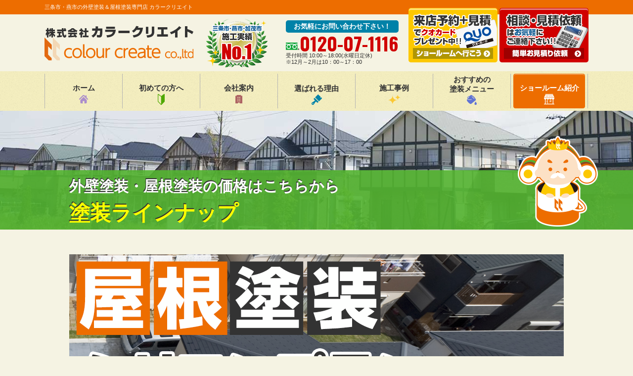

--- FILE ---
content_type: text/html; charset=UTF-8
request_url: https://colour-create.com/menu/roof01/
body_size: 13895
content:
<!DOCTYPE html>
<html>

<head>
    <meta charset="UTF-8">
    <meta http-equiv="X-UA-Compatible" content="IE=edge" />
    <meta name="viewport" content="width=device-width" />
    <title>シリコンプラン 屋根塗装｜外壁塗装・屋根塗装メニュー｜三条市・燕市の外壁塗装＆屋根塗装専門店 カラークリエイト</title>
    <meta name="description" content="外壁塗装・屋根塗装メニュー、シリコンプラン 屋根塗装のページです。三条市・燕市の塗装は、口コミ評判が高い外壁塗装、屋根塗装、雨漏り補修の優良工事専門店【カラークリエイト】にお任せ。高品質の外壁塗装を安心価格でご提供。【TEl:0120-07-1116、無料診断、無料見積】" />
            <meta name="keywords" content="外壁塗装・屋根塗装メニュー,外壁塗装,屋根塗装,塗り替え,サイディング,屋根,防水,雨漏り,住宅塗装,外装リフォーム,リフォーム,葺き替え,三条市,新潟県,カラークリエイト," />
        <meta name="author" content="カラークリエイト">

    <meta name="format-detection" content="telephone=no" />
<!-- *** stylesheet *** -->
<link rel="stylesheet" media="all" href="https://colour-create.com/wp/wp-content/themes/colour-create/style.css?1693448427" />

<link href="https://use.fontawesome.com/releases/v5.10.2/css/all.css" rel="stylesheet">
<link rel="preconnect" href="https://fonts.gstatic.com">
<link href="https://fonts.googleapis.com/css2?family=Oswald:wght@400;500;600;700&display=swap" rel="stylesheet">

<!-- *** javascript *** -->
<script src="//ajax.googleapis.com/ajax/libs/jquery/2.0.3/jquery.min.js"></script>
<script src="https://colour-create.com/wp/wp-content/themes/colour-create/js/jquery.dotdotdot.min.js"></script>
<script src="https://colour-create.com/wp/wp-content/themes/colour-create/js/jquery.heightLine.js"></script>
<script src="https://colour-create.com/wp/wp-content/themes/colour-create/js/scrolltopcontrol.js"></script>
<script src="https://colour-create.com/wp/wp-content/themes/colour-create/js/heightLineSetting.js"></script>
<script src="https://colour-create.com/wp/wp-content/themes/colour-create/js/conf.js"></script>
<link href="https://fonts.googleapis.com/css?family=Anton" rel="stylesheet">
<!-- *** googleanalytics *** -->
<!-- Google Tag Manager -->
<script>
  (function(w, d, s, l, i) {
    w[l] = w[l] || [];
    w[l].push({
      'gtm.start': new Date().getTime(),
      event: 'gtm.js'
    });
    var f = d.getElementsByTagName(s)[0],
      j = d.createElement(s),
      dl = l != 'dataLayer' ? '&l=' + l : '';
    j.async = true;
    j.src =
      'https://www.googletagmanager.com/gtm.js?id=' + i + dl;
    f.parentNode.insertBefore(j, f);
  })(window, document, 'script', 'dataLayer', 'GTM-PQP99B9');
</script>
<!-- End Google Tag Manager -->
<!-- Google Tag Manager カラークリエイト様ご依頼分24/5/7 add -->
<script>
  (function(w, d, s, l, i) {
    w[l] = w[l] || [];
    w[l].push({
      'gtm.start': new Date().getTime(),
      event: 'gtm.js'
    });
    var f = d.getElementsByTagName(s)[0],
      j = d.createElement(s),
      dl = l != 'dataLayer' ? '&l=' + l : '';
    j.async = true;
    j.src =
      'https://www.googletagmanager.com/gtm.js?id=' + i + dl;
    f.parentNode.insertBefore(j, f);
  })(window, document, 'script', 'dataLayer', 'GTM-PS65N4SB');
</script>
<!-- End Google Tag Manager -->
<!-- *** //googleanalytics *** -->    <meta name='robots' content='max-image-preview:large' />
<link rel='dns-prefetch' href='//s.w.org' />
		<script type="text/javascript">
			window._wpemojiSettings = {"baseUrl":"https:\/\/s.w.org\/images\/core\/emoji\/13.0.1\/72x72\/","ext":".png","svgUrl":"https:\/\/s.w.org\/images\/core\/emoji\/13.0.1\/svg\/","svgExt":".svg","source":{"concatemoji":"https:\/\/colour-create.com\/wp\/wp-includes\/js\/wp-emoji-release.min.js?ver=5.7.12"}};
			!function(e,a,t){var n,r,o,i=a.createElement("canvas"),p=i.getContext&&i.getContext("2d");function s(e,t){var a=String.fromCharCode;p.clearRect(0,0,i.width,i.height),p.fillText(a.apply(this,e),0,0);e=i.toDataURL();return p.clearRect(0,0,i.width,i.height),p.fillText(a.apply(this,t),0,0),e===i.toDataURL()}function c(e){var t=a.createElement("script");t.src=e,t.defer=t.type="text/javascript",a.getElementsByTagName("head")[0].appendChild(t)}for(o=Array("flag","emoji"),t.supports={everything:!0,everythingExceptFlag:!0},r=0;r<o.length;r++)t.supports[o[r]]=function(e){if(!p||!p.fillText)return!1;switch(p.textBaseline="top",p.font="600 32px Arial",e){case"flag":return s([127987,65039,8205,9895,65039],[127987,65039,8203,9895,65039])?!1:!s([55356,56826,55356,56819],[55356,56826,8203,55356,56819])&&!s([55356,57332,56128,56423,56128,56418,56128,56421,56128,56430,56128,56423,56128,56447],[55356,57332,8203,56128,56423,8203,56128,56418,8203,56128,56421,8203,56128,56430,8203,56128,56423,8203,56128,56447]);case"emoji":return!s([55357,56424,8205,55356,57212],[55357,56424,8203,55356,57212])}return!1}(o[r]),t.supports.everything=t.supports.everything&&t.supports[o[r]],"flag"!==o[r]&&(t.supports.everythingExceptFlag=t.supports.everythingExceptFlag&&t.supports[o[r]]);t.supports.everythingExceptFlag=t.supports.everythingExceptFlag&&!t.supports.flag,t.DOMReady=!1,t.readyCallback=function(){t.DOMReady=!0},t.supports.everything||(n=function(){t.readyCallback()},a.addEventListener?(a.addEventListener("DOMContentLoaded",n,!1),e.addEventListener("load",n,!1)):(e.attachEvent("onload",n),a.attachEvent("onreadystatechange",function(){"complete"===a.readyState&&t.readyCallback()})),(n=t.source||{}).concatemoji?c(n.concatemoji):n.wpemoji&&n.twemoji&&(c(n.twemoji),c(n.wpemoji)))}(window,document,window._wpemojiSettings);
		</script>
		<style type="text/css">
img.wp-smiley,
img.emoji {
	display: inline !important;
	border: none !important;
	box-shadow: none !important;
	height: 1em !important;
	width: 1em !important;
	margin: 0 .07em !important;
	vertical-align: -0.1em !important;
	background: none !important;
	padding: 0 !important;
}
</style>
	<link rel='stylesheet' id='wp-block-library-css'  href='https://colour-create.com/wp/wp-includes/css/dist/block-library/style.min.css?ver=5.7.12' type='text/css' media='all' />
<link rel='stylesheet' id='contact-form-7-css'  href='https://colour-create.com/wp/wp-content/plugins/contact-form-7/includes/css/styles.css?ver=5.4.1' type='text/css' media='all' />
<link rel='stylesheet' id='responsive-lightbox-fancybox-css'  href='https://colour-create.com/wp/wp-content/plugins/responsive-lightbox/assets/fancybox/jquery.fancybox.min.css?ver=2.3.2' type='text/css' media='all' />
<link rel='stylesheet' id='wp-pagenavi-css'  href='https://colour-create.com/wp/wp-content/plugins/wp-pagenavi/pagenavi-css.css?ver=2.70' type='text/css' media='all' />
<link rel='stylesheet' id='jquery-ui-smoothness-css'  href='https://colour-create.com/wp/wp-content/plugins/contact-form-7/includes/js/jquery-ui/themes/smoothness/jquery-ui.min.css?ver=1.12.1' type='text/css' media='screen' />
<script type='text/javascript' src='https://colour-create.com/wp/wp-includes/js/jquery/jquery.min.js?ver=3.5.1' id='jquery-core-js'></script>
<script type='text/javascript' src='https://colour-create.com/wp/wp-includes/js/jquery/jquery-migrate.min.js?ver=3.3.2' id='jquery-migrate-js'></script>
<script type='text/javascript' src='https://colour-create.com/wp/wp-content/plugins/responsive-lightbox/assets/fancybox/jquery.fancybox.min.js?ver=2.3.2' id='responsive-lightbox-fancybox-js'></script>
<script type='text/javascript' src='https://colour-create.com/wp/wp-includes/js/underscore.min.js?ver=1.8.3' id='underscore-js'></script>
<script type='text/javascript' src='https://colour-create.com/wp/wp-content/plugins/responsive-lightbox/assets/infinitescroll/infinite-scroll.pkgd.min.js?ver=5.7.12' id='responsive-lightbox-infinite-scroll-js'></script>
<script type='text/javascript' id='responsive-lightbox-js-extra'>
/* <![CDATA[ */
var rlArgs = {"script":"fancybox","selector":"lightbox","customEvents":"","activeGalleries":"1","modal":"0","showOverlay":"1","showCloseButton":"1","enableEscapeButton":"1","hideOnOverlayClick":"1","hideOnContentClick":"0","cyclic":"0","showNavArrows":"1","autoScale":"1","scrolling":"yes","centerOnScroll":"1","opacity":"1","overlayOpacity":"70","overlayColor":"#666","titleShow":"1","titlePosition":"outside","transitions":"fade","easings":"swing","speeds":"300","changeSpeed":"300","changeFade":"100","padding":"5","margin":"5","videoWidth":"1080","videoHeight":"720","woocommerce_gallery":"0","ajaxurl":"https:\/\/colour-create.com\/wp\/wp-admin\/admin-ajax.php","nonce":"a68fa7a275"};
/* ]]> */
</script>
<script type='text/javascript' src='https://colour-create.com/wp/wp-content/plugins/responsive-lightbox/js/front.js?ver=2.3.2' id='responsive-lightbox-js'></script>
<link rel="https://api.w.org/" href="https://colour-create.com/wp-json/" /><link rel="alternate" type="application/json" href="https://colour-create.com/wp-json/wp/v2/pages/3085" /><link rel="canonical" href="https://colour-create.com/menu/roof01/" />
<link rel='shortlink' href='https://colour-create.com/?p=3085' />
<link rel="alternate" type="application/json+oembed" href="https://colour-create.com/wp-json/oembed/1.0/embed?url=https%3A%2F%2Fcolour-create.com%2Fmenu%2Froof01%2F" />
<link rel="alternate" type="text/xml+oembed" href="https://colour-create.com/wp-json/oembed/1.0/embed?url=https%3A%2F%2Fcolour-create.com%2Fmenu%2Froof01%2F&#038;format=xml" />
<link rel="icon" href="https://colour-create.com/wp/wp-content/uploads/2021/02/character-150x150.png" sizes="32x32" />
<link rel="icon" href="https://colour-create.com/wp/wp-content/uploads/2021/02/character.png" sizes="192x192" />
<link rel="apple-touch-icon" href="https://colour-create.com/wp/wp-content/uploads/2021/02/character.png" />
<meta name="msapplication-TileImage" content="https://colour-create.com/wp/wp-content/uploads/2021/02/character.png" />

</head>

<body data-rsssl=1 id="menu" >
    <!-- Google Tag Manager (noscript) -->
    <noscript><iframe src="https://www.googletagmanager.com/ns.html?id=GTM-PQP99B9" height="0" width="0" style="display:none;visibility:hidden"></iframe></noscript>
    <!-- 24/5/7 add カラークリエイト様ご依頼分 -->
    <noscript><iframe src="https://www.googletagmanager.com/ns.html?id=GTM-PS65N4SB" height="0" width="0" style="display:none;visibility:hidden"></iframe></noscript>
    <!-- End Google Tag Manager (noscript) -->

            <svg display="none" version="1.1" xmlns="http://www.w3.org/2000/svg" xmlns:xlink="http://www.w3.org/1999/xlink">
  <defs>
    <symbol id="home" viewBox="0 0 396.961 370">
<path d="M389.664,166.774l-60.063-60.063V37.325c0-12.543-10.164-22.711-22.73-22.711c-12.535,0-22.699,10.168-22.699,22.711v23.953
	l-44.723-44.723c-22.113-22.097-60.558-22.058-82.617,0.039L6.648,166.774c-8.863,8.883-8.863,23.257,0,32.125
	c8.872,8.883,23.274,8.883,32.137,0l150.168-150.18c4.895-4.867,13.516-4.867,18.383-0.015l150.191,150.194
	c4.457,4.441,10.262,6.652,16.066,6.652c5.816,0,11.633-2.211,16.074-6.652C398.535,190.031,398.535,175.657,389.664,166.774
	L389.664,166.774z M389.664,166.774"/>
<rect fill="none" width="396.961" height="370"/>
<path d="M206.047,91.833c-4.363-4.36-11.426-4.36-15.777,0L58.168,223.895c-2.086,2.082-3.266,4.93-3.266,7.898v96.324
	c0,22.602,18.325,40.926,40.926,40.926h65.402V267.754h73.84v101.289h65.406c22.602,0,40.926-18.324,40.926-40.926v-96.324
	c0-2.969-1.172-5.816-3.266-7.898L206.047,91.833z M206.047,91.833"/>
    </symbol>
  </defs>
</svg>        <header id="header">
                                                <div class="spmenubtn spblock">
                <a href="javascript:switchMenu();">
                    <span></span>
                    <span></span>
                    <span></span>
                    <span>MENU</span></a>
            </div>


            <div class="htxt">
                                                            <p><strong>三条市・燕市の外壁塗装＆屋根塗装専門店 カラークリエイト</strong></p>
                                                </div>


            <div class="inner">
                <div class="hdrLogo">
                    <a href="https://colour-create.com/"><img src="https://colour-create.com/wp/wp-content/uploads/2021/08/logo02.png" alt="外壁塗装＆屋根塗装専門店カラークリエイト" /></a>
                    <img src="https://colour-create.com/wp/wp-content/uploads/2021/01/medal_catch.png" alt="カラークリエイト" class="logo02" />
                </div>

                <div class="floatR">
                    <div class="hdrContact clearfix">
                        <div class="telBox">
                            <p class="contactCatch">お気軽にお問い合わせ下さい！</p>
                            <p class="tel"><span class="tel-link">0120-07-1116</span>受付時間 10:00～18:00(水曜日定休)　<br>※12月～2月は10：00～17：00</p>
                        </div>
                        <div class="hdrBnr">
                            <a href="https://colour-create.com/showroom/"><img src="https://colour-create.com/wp/wp-content/themes/colour-create/img/common/hdr_bnr_showroom.png" alt="来店予約でQUOカードプレゼント ショールームへ行こう!"></a>
                            <a href="https://colour-create.com/contact/"><img src="https://colour-create.com/wp/wp-content/themes/colour-create/img/common/hdr_bnr_contact.png" alt="お気軽にご相談ください お見積り依頼はこちらから"></a>
                        </div>
                    </div>

                </div>


            </div>
            <nav>
    <ul id="gNav" class="clearfix">
    <li class="gnav01"><a href="https://colour-create.com/">ホーム<img src="https://colour-create.com/wp/wp-content/themes/colour-create/img/common/ico_nav01.png" alt=""></a></li>
    <li class="gnav02"><a href="https://colour-create.com/first/">初めての方へ<img src="https://colour-create.com/wp/wp-content/themes/colour-create/img/common/ico_nav02.png" alt=""></a></li>
    <li class="gnav03"><a href="https://colour-create.com/corporate/">会社案内<img src="https://colour-create.com/wp/wp-content/themes/colour-create/img/common/ico_nav03.png" alt=""></a></li>
    <li class="gnav04"><a href="https://colour-create.com/reason/">選ばれる理由<img src="https://colour-create.com/wp/wp-content/themes/colour-create/img/common/ico_nav04.png" alt=""></a></li>
    <li class="gnav05"><a href="https://colour-create.com/works/">施工事例<img src="https://colour-create.com/wp/wp-content/themes/colour-create/img/common/ico_nav05.png" alt=""></a></li>
    <li class="gnav06"><a href="https://colour-create.com/menu/">おすすめの<br>塗装メニュー<img src="https://colour-create.com/wp/wp-content/themes/colour-create/img/common/ico_nav06.png" alt=""></a></li>
    <li class="gnav07"><a href="https://colour-create.com/showroom/">ショールーム紹介<img src="https://colour-create.com/wp/wp-content/themes/colour-create/img/common/ico_nav07.png" alt=""></a></li>
    </ul>
</nav>
        </header>

        

                                <div id="pageTitle">
                <div class="inner" style="background: url(https://colour-create.com/wp/wp-content/uploads/2019/07/bg_menu.jpg) no-repeat top center;">
                    <!--
    <img src="https://colour-create.com/wp/wp-content/uploads/2019/07/bg_menu.jpg" alt="外壁塗装・屋根塗装メニュー" />
    -->
                                            <h1><small>外壁塗装・屋根塗装の価格はこちらから</small>
                            <span>塗装ラインナップ</span><img src="https://colour-create.com/wp/wp-content/themes/colour-create/img/common/character.png" alt="">
                        </h1>
                                    </div>
            </div>

        
        <div id="contents" >
        <section id="main">
            <!-- /header.php ヘッダー -->
<!-- page.php 固定ページテンプレート -->


<div class="inner">

<img src="https://colour-create.com/wp/wp-content/uploads/2021/02/main_menu_roof.01png.png" alt="シリコンプラン塗装 19.8万円" />
<h2 class="hOfMainV">三条市・燕市・加茂市限定の屋根塗装メニュー　シリコンプラン 19.8万円19.8万円</h2>


<p class="menuNote">三条市・燕市・加茂市の一般的な戸建住宅60㎡の場合。足場は含みません。<br class="spblock">税込価格21.78万円。</p>
</div>


<div class="inner pt0">
                    <!-- comFlowRoof.php -->
<div class="flowList flowRoof">
<h3>屋根塗装<br class="spcut">掲載価格</h3>
<ul>
<li>塗料</li>
<li>高圧<br />洗浄</li>
<li>下塗り</li>
<li>中塗り</li>
<li>上塗り</li>
<li>工事<br />保証</li>
<li class="stxt">アフター<br />フォロー</li>
</ul>
</div>
<!-- /comFlowRoof.php -->
        </div>

<article class="bgCB">
     <!-- comBnrL.php -->

        <div class="inner bnrArea">
            <!-- comContactS.php -->
<div class="estimatesBox">
     <a href="https://colour-create.com/contact/">
       <h3><span>お電話の方<br>はこちら</span>まずはお気軽に<br>電話でご相談下さい!!</h3>
    <div class="inBox">
    <img src="https://colour-create.com/wp/wp-content/themes/colour-create/img/common/img_contact_w.png" alt="オペレーター" class="imgLayer">
        <p class="spLady"><span>相談</span><span>見積り</span><span>診断</span>は<strong>無料</strong>!</p>
        <div class="telBox">
            <h5>塗装に関するご相談はお気軽にご来店・お電話・メール下さい</h5>
            <div class="number">
                <p class="tel"><span class="tel-link">0120-07-1116</span>受付時間 10:00～18:00(水曜日定休)　<br>※12月～2月は10：00～17：00</p>
            </div>
        </div>
    </div>

    </a>
</div>

<!-- /comContactS.php -->
            <!-- comConsultS.php -->

    <div class="consultationBox">
            <h3><span>WEBの方<br>はこちら</span>外壁・屋根塗装の<br>プロに相談しよう!!</h3>
        <div class="inBox heightLine-group02">
            <a href="https://colour-create.com/showroom/#form">
            <img src="https://colour-create.com/wp/wp-content/themes/colour-create/img/common/ico_quo.png" alt="QUOカード" class="imgLayer">
        <p class="consultationImg">
<img src="https://colour-create.com/wp/wp-content/themes/colour-create/img/common/consultationbox.png" alt="WEB来店予約+ご来店でQUOカード500円分プレゼント！"></p>
        </a>

        </div>
        
        
    </div>

<!-- /comConsultS.php -->
        </div>
<!-- /comBnrL.php -->
</article>

<h2 class="fullWidth"><strong>シリコンプラン</strong>ってどんな塗料なんですか？</h2>

<div class="inner pt0 overflowV">    
       <h3 class="itemTi">耐熱性・耐寒性・耐水性・消泡性などの数多くの優れた特性を発揮</h3>
   <div class="itemBox">
   <div class="clearfix">
            <h3><img src="https://colour-create.com/wp/wp-content/themes/colour-create/img/common/maker10.png" alt="フロンテックレジン" />セラガードSi</h3>
       
        <div class="itemPhoto">
    <img src="https://colour-create.com/wp/wp-content/themes/colour-create/img/common/menu_medal04.png" class="imgIco imgLayer">
    	<img src="https://colour-create.com/wp/wp-content/uploads/2021/02/roof_ink02.png">
             </div>
     <div class="itemSummery">
    <p>地球の表層を構成する元素で酸素の次に多いケイ素、その特性は無限の可能性を秘め新たなステージへ。<br />
有機と無機両方の多彩な特性を兼ね備えたシリコーン。<br />
シリコーンは、分子構造の主骨格にケイ素と酸素が交互に結びついた無機質のシロキサン結合を持ち、そこに有機基が結びついて、耐熱性・耐寒性・耐水性・消泡性などの数多くの優れた特性を発揮します。<br />
その多彩な特性は、電気・化学・化粧品・自動車・食品・建築など様々な産業分野で活躍しています。</p>
<ul class="isL">
    <li><h5>期待耐久年数</h5>
	<p>10～12年</p></li>
            <li><h5>保証年数</h5>
            <p>4年</p></li>
               </ul>
    </div>
</div>

	<div class="itemData">
	<h4>シリコンプラン 塗料データ</h4>
<ul>
                        	        <li><h5>耐候性</h5>
                                                <img src="https://colour-create.com/wp/wp-content/themes/colour-create/img/common/starL_on.png" />
                                                            <img src="https://colour-create.com/wp/wp-content/themes/colour-create/img/common/starL_on.png" />
                                                            <img src="https://colour-create.com/wp/wp-content/themes/colour-create/img/common/starL_on.png" />
                                                            <img src="https://colour-create.com/wp/wp-content/themes/colour-create/img/common/starL_off.png" />
                                                            <img src="https://colour-create.com/wp/wp-content/themes/colour-create/img/common/starL_off.png" />
                                    </li>

                    	        <li><h5>汚れにくさ</h5>
                                                <img src="https://colour-create.com/wp/wp-content/themes/colour-create/img/common/starL_on.png" />
                                                            <img src="https://colour-create.com/wp/wp-content/themes/colour-create/img/common/starL_on.png" />
                                                            <img src="https://colour-create.com/wp/wp-content/themes/colour-create/img/common/starL_on.png" />
                                                            <img src="https://colour-create.com/wp/wp-content/themes/colour-create/img/common/starL_off.png" />
                                                            <img src="https://colour-create.com/wp/wp-content/themes/colour-create/img/common/starL_off.png" />
                                    </li>

                    	        <li><h5>仕上がり</h5>
                                                <img src="https://colour-create.com/wp/wp-content/themes/colour-create/img/common/starL_on.png" />
                                                            <img src="https://colour-create.com/wp/wp-content/themes/colour-create/img/common/starL_on.png" />
                                                            <img src="https://colour-create.com/wp/wp-content/themes/colour-create/img/common/starL_on.png" />
                                                            <img src="https://colour-create.com/wp/wp-content/themes/colour-create/img/common/starL_off.png" />
                                                            <img src="https://colour-create.com/wp/wp-content/themes/colour-create/img/common/starL_off.png" />
                                    </li>

                    </ul>
    </div>
    </div>
</div>

<h2 class="fullWidth">そろそろ<strong>外壁塗装をしたい！</strong><br>と思っているけど、<strong>こんなお悩み</strong>はありませんか？</h2>
<article>
     <!-- comOnayamiWall.php -->
<div class="inner warryBox">
<img src="https://colour-create.com/wp/wp-content/themes/colour-create/img/common/warry_img.png" alt="">
<ul class="warryList">
<li>訪問販売が来たけど、<strong>価格が適正かどうか分からない…</strong></li>
<li><strong>ハウスメーカー</strong>からハガキが来たけど高い…</li>
<li><strong>見積り</strong>は数社から取ったけど、本当にこれで良いのかな…</li>
<li>せっかく塗装するなら、<strong>技術力のあるプロにしてもらいたい…</strong></li>
</ul>
</div>
<!-- /comOnayamiWall.php -->
</article>

	

	



   
   <article class="pb0 pt30">
     <!-- comLawpriceWhy.php -->

<div class="lawpriceWhy">
<!-- 商品により文言が書き換わるので判定し出し分け -->
<div class="inner">
<h2 class="dwnF"><strong>カラークリエイト</strong>の<br>屋根塗装はなぜ他社の価格より安いんですか？</h2>
<p class="catchTtl">企業努力によって<strong class="notice-b">カラークリエイト</strong>は<br>お求め安く提供できていますが<br>そもそも<strong>他社の塗装価格が高すぎるのです！</strong></p>
   <div class="highCost">
    <h3>なぜ、他社の<strong>塗装工事</strong>は高いのか</h3>
    <ul class="clearfix">
        <li><h4>理由<br>01</h4>
           <img src="https://colour-create.com/wp/wp-content/themes/colour-create/img/common/comLawprice_img01.jpg" alt="">
            <p>中間の塗装業者を挟むから高い。</p></li>
        <li><h4>理由<br>02</h4>
           <img src="https://colour-create.com/wp/wp-content/themes/colour-create/img/common/comLawprice_img02.jpg" alt="">
            <p>販促コストをかけすぎているから高い</p></li>
        <li><h4>理由<br>03</h4>
           <img src="https://colour-create.com/wp/wp-content/themes/colour-create/img/common/comLawprice_img03.jpg" alt="">
            <p>塗装業者のムダが多いから高い。</p></li>
</ul>
</div>
</div>
</div>
<!-- /comLawpriceWhy.php -->
     <!-- comLawpriceReason.php -->
<div class="inner">
<div class="lowpriceReason">
<h2 class="orH">屋根塗装専門店 カラークリエイトが安い3つの理由</h2>

<div class="lowcost">
<ul>
    <li><h4><span><span class="reasonIco"><strong>カラークリエイトが<br>安い理由</strong>01</span>無駄な広告宣伝費・営業経費の削減</span><img src="https://colour-create.com/wp/wp-content/themes/colour-create/img/common/comLowprice_img04.jpg" alt=""></h4>
        <p>WEB広報をメインとし、豪華なカタログやTVCMなど過度な広告宣伝をせずにお客様に還元。</p></li>
    <li><h4><span><span class="reasonIco"><strong>カラークリエイトが<br>安い理由</strong>02</span>無駄な材料・工事費のコストダウン</span><img src="https://colour-create.com/wp/wp-content/themes/colour-create/img/common/comLowprice_img05.jpg" alt=""></h4>
        <p>塗料の扱い量が他の塗装会社よりの何倍もおこなっているのでスケールメリットが出せる。</p></li>
    <li class="fullW"><h4><span><span class="reasonIco"><strong>カラークリエイトが<br>安い理由</strong>03</span>中間業者を省くことによってコストダウン！</span></h4>       <div class="compareBox">
        <h6>一般的なリフォーム会社の場合</h6>
        <img src="https://colour-create.com/wp/wp-content/themes/colour-create/img/common/comLowprice_img06.png" alt="">
        <hr>
        <h6>屋根塗装専門店 カラークリエイトの場合</h6>
        <img src="https://colour-create.com/wp/wp-content/themes/colour-create/img/common/comLowprice_img07.png" alt="">
</div>
</li>
</ul>
</div>
</div>
</div>
<!-- /comLawpriceReason.php -->
</article>
   <article class="pb0">
     <!-- comQuality.php -->

<div class="qualityBox">
<h2 class="fullWidth">価格が安いけど、<br class="spblock"><strong>塗装の品質</strong>は大丈夫なの？</h2>
<div class="inner pt0">
<p class="catchTtl"><img src="https://colour-create.com/wp/wp-content/themes/colour-create/img/common/ico_entrust.png" alt="お任せ下さい!" class="catchIco"><span class="notice-o">カラークリエイト</span>は<br class="spcut">塗装専門店としての<img src="https://colour-create.com/wp/wp-content/themes/colour-create/img/common/comQuality_catch.png" alt="
「塗装品質の高さ」がウリです!"></p>
<h3>塗装の本質である「お家の耐久性向上」にこだわる。だから、塗装品質の高さにこだわります！</h3>
<img src="https://colour-create.com/wp/wp-content/themes/colour-create/img/common/quality_img02.jpg" alt="" class="imgR30">
<p>
今の時代でも「塗料の使用缶数を守る」、「３回塗りをする」、「乾燥時間を守って上塗りをする」など、当たり前の事ができない塗装職人が数多くいます。カラークリエイトでは、お家の耐久性を高めるために、「塗装職人を厳選し、さらに品質管理」に着目しています。<br>
当たり前の事を当たり前に行なう事は簡単なようで難しいため、経験豊富な塗装アドバイザーが専門家の視点から見て、塗装職人の仕上がりを徹底管理します。だからこそ、高品質な塗装が実現するのです。
</p>
</div>
</div>
<!-- /comQuality.php -->
     <div class="inner">
     <!-- comHouseParts.php -->

<div class="wallPartsBox">
<p class="catchTtl"><img src="https://colour-create.com/wp/wp-content/uploads/2021/08/logo02.png" alt="カラークリエイト" /> の<br class="spblock" /><strong class="notice-r">外壁塗装プラン</strong>は…</p>
<div class="floatL">
<p class="catchTtl"><span>安</span><span>心</span><span>価</span><span>格</span></p>
</div>
<div class="floatR">
<h4>お家の早わかり部位説明！</h4>
<p class="imgR"><img width="638" height="295" class="alignnone size-full wp-image-5686" alt="" src="https://colour-create.com/wp/wp-content/themes/colour-create/img/common/houseparts_illust01.png" /></p>
</div>
</div>
<!-- /comHouseParts.php -->
<div class="flowListP">
<!-- comFlowWall.php -->
<div class="flowList">
<h3>外壁塗装<br />掲載価格</h3>
<ul>
<li>塗料</li>
<li>足場代</li>
<li>高圧<br />洗浄</li>
<li>下塗り</li>
<li>中塗り</li>
<li>上塗り</li>
<li>工事<br />保証</li>
<li class="stxt flowPoint">アフター<br />フォロー</li>
</ul>
</div>
<!-- /comFlowWall.php -->
<p class="textComS">※屋根塗装メニュー、その他は、足場代は入っておりません。詳しい内容については、弊社スタッフまでお気軽にお聞きください。</p>
</div>
    </div>
     <!-- comComparePaint.php -->


<div class="inner comparePaint">
    <h2>カラークリエイトのコストパフォーマンスの高さをご確認ください！</h2>       
        <table class="compareTable">
         <thead>
          <tr>
            <th></th>
            <th>リフォーム会社<br>（外注）</th>
            <th>塗装会社<br>（専属施工）</th>
            <th>カラークリエイトの場合<br>（自社施工）</th>
          </tr>
          </thead>
          <tbody>
          <th>価格</th>
            <td data-label="大手ハウスメーカー"><span>△</span>中間業者がいるから高い</td>
            <td data-label="外壁塗装会社"><span>△</span>中間業者がいるから高い</td>
            <td class="ourCompany" data-label="カラークリエイト"><span class="goodS">◎</span>自社職人で安い、企業努力によるコストダウンで外壁塗装を適正価格でご提供</td>
          </tr>
          <tr>
            <th>支払い<br>ローン</th>
            <td data-label="大手ハウスメーカー"><span>△</span>リフォームローンを扱っている事が多い</td>
            <td data-label="外壁塗装会社"><span>×</span>ローンなど金融関係は苦手な事が多い</td>
            <td data-label="カラークリエイト" class="ourCompany"><span class="goodS">◎</span>リフォームローン会社と提携し、多くの取り扱い実績あり</td>
          </tr>
          <tr>
            <th>提案力</th>
            <td data-label="大手ハウスメーカー"><span>△</span>外壁塗装の知識は乏しい</td>
            <td data-label="外壁塗装会社"><span>○</span>塗装工事は詳しいけれど、塗料知識は乏しい</td>
            <td data-label="カラークリエイト" class="ourCompany"><span class="goodS">◎</span>経験豊富な専門家がお客様の立場に立って親身になって外壁や屋根の塗装工事についてアドバイスをします！</td>
          </tr>
          <tr>
            <th>工事品質</th>
            <td data-label="大手ハウスメーカー"><span>△</span>塗装工事は不慣れなため、品質は低い</td>
            <td data-label="外壁塗装会社"><span>○</span>自社職人でもトラブルが多い</td>
            <td data-label="カラークリエイト" class="ourCompany"><span class="goodS">◎</span>自社専属職人が外壁塗装工事するだけでなく、工事管理にも力を入れているから、品質が安定し高い</td>
          </tr>
          <tr>
            <th>保証</th>
            <td data-label="大手ハウスメーカー"><span>△</span>工事保証はあるが、保証期間が短い</td>
            <td data-label="外壁塗装会社"><span>△</span>工事保証を出している会社が少ない</td>
            <td data-label="カラークリエイト" class="ourCompany"><span class="goodS">◎</span>最長10年の自社独自の工事保証書がついてくる</td>
          </tr>
          <tr>
            <th>考え方</th>
            <td data-label="リフォーム会社">外壁塗装は下請け塗装会社に丸投げ</td>
            <td data-label="塗装会社">塗装知識はあるが、適当な工事をする会社が多い</td>
            <td data-label="カラークリエイト">
            自社専属職人とカラークリエイトの経験豊富な塗装専任担当者が共に現場を相互チェックし、高品質塗装を実現する</td>
          </tr>
          </tbody>
        </table>
    </div>
    


<!-- /comComparePaint.php -->
</article>
<article>
     <!-- comIdeal.php -->
<div class="iDeal">
<h2 class="fullWidth">実は多くの方がカラークリエイトで<br />
<strong>「理想の屋根塗装」</strong>を<br class="spblock">叶えられています！</h2>
<div class="inner">


<!-- comWorksL.php -->
<div class="worksList">

<article>
<a href="https://colour-create.com/works/28252/">
<div class="mainThumb">
<img src="https://colour-create.com/wp/wp-content/uploads/2023/09/9DD8E9DF-11D8-4FB5-B70A-F48AEC2C264C-720x540.jpg" alt="三条市　N様邸　外壁塗装工事" />   <span class="situationComplete">施工完了</span>
          </div>
<div class="worksExp">
<div class="ttl">三条市　N様邸　外壁塗装工事</div>


<span class="time">2023年12月9日 更新</span>
</div>
<p class="more">MORE</p>
</a>
<span class="cat tax"><a href="https://colour-create.com/works/works_tax/%e5%a4%96%e5%a3%81%e5%a1%97%e8%a3%85/">外壁塗装</a></span>
<!--
<span class="cat area"><a href="https://colour-create.com/works/works_area/%e4%b8%89%e6%9d%a1%e5%b8%82/">三条市</a></span>
-->
</article>
<article>
<a href="https://colour-create.com/works/28282/">
<div class="mainThumb">
<img src="https://colour-create.com/wp/wp-content/uploads/2023/10/IMG_4360-1-720x540.jpeg" alt="三条市　I様邸　屋根・外壁塗装工事" />   <span class="situationComplete">施工完了</span>
          </div>
<div class="worksExp">
<div class="ttl">三条市　I様邸　屋根・外壁塗装工事</div>


<span class="time">2023年12月9日 更新</span>
</div>
<p class="more">MORE</p>
</a>
<span class="cat tax"><a href="https://colour-create.com/works/works_tax/%e5%a4%96%e5%a3%81%e5%a1%97%e8%a3%85/">外壁塗装</a><a href="https://colour-create.com/works/works_tax/%e5%b1%8b%e6%a0%b9%e5%a1%97%e8%a3%85/">屋根塗装</a></span>
<!--
<span class="cat area"><a href="https://colour-create.com/works/works_area/%e4%b8%89%e6%9d%a1%e5%b8%82/">三条市</a></span>
-->
</article>
<article>
<a href="https://colour-create.com/works/28235/">
<div class="mainThumb">
<img src="https://colour-create.com/wp/wp-content/uploads/2023/09/FF02E794-A705-4502-8E2C-6E8ABF4813F0-720x540.jpg" alt="見附市　K様邸　屋根・外壁塗装工事" />   <span class="situationComplete">施工完了</span>
          </div>
<div class="worksExp">
<div class="ttl">見附市　K様邸　屋根・外壁塗装工事</div>


<span class="time">2023年12月9日 更新</span>
</div>
<p class="more">MORE</p>
</a>
<span class="cat tax"><a href="https://colour-create.com/works/works_tax/%e5%a4%96%e5%a3%81%e5%a1%97%e8%a3%85/">外壁塗装</a><a href="https://colour-create.com/works/works_tax/%e5%b1%8b%e6%a0%b9%e5%a1%97%e8%a3%85/">屋根塗装</a></span>
<!--
<span class="cat area"><a href="https://colour-create.com/works/works_area/%e8%a6%8b%e9%99%84%e5%b8%82/">見附市</a></span>
-->
</article>
</div>
<!-- /comWorksL.php -->
</div>
</div>
<!-- /comIdeal.php -->
</article>
<article>
     <!-- comMessage.php -->

<div class="inner">
	<div class="clearfix">
		<h2>カラークリエイトの外壁塗装専門ホームぺージへようこそ</h2>
			<div class="msgTxt">
			<h3>代表よりごあいさつ</h3>
<p>三条市・燕市のみなさんこんにちは！<br />
株式会社カラークリエイト代表取締役の角田卓と申します。<br />
三条市・燕市を中心に塗装工事を始めて18年が経ちました。これまでたくさんの人に支えられてここまでやってくることができました。</p>
<p>地域のみなさまのお家を長持ちさせるために外壁塗装・屋根塗装・雨漏り専門店をOPENすることにしました。<br />
心から納得・安心して塗装工事をお任せいただけるようにカラークリエイトは全力を尽くします。<br />
お気軽にご相談、ご診断依頼をしていただければ幸いでございます。</p>
		</div>
		<div class="msgPhoto">
		<img src="https://colour-create.com/wp/wp-content/uploads/2021/02/ceo.jpg" alt="カラークリエイト" />
	<h5>
		<span>外壁塗装＆屋根塗装専門店カラークリエイト</span>
		代表 <strong>角田 卓</strong>
	</h5>
</div>	</div>
</div>
<!-- /comMessage.php -->
</article>

<h2 id="mailForm" class="fullWidth mb0">お気軽に<strong>お問い合わせ</strong>ください！</h2>
<article>
   


<!-- comFormEst.php -->
<div id="form" class="inner">
<h3>お問合せ（診断、ご相談、見積り）メールフォーム</h3>
<div role="form" class="wpcf7" id="wpcf7-f1253-o1" lang="ja" dir="ltr">
<div class="screen-reader-response"><p role="status" aria-live="polite" aria-atomic="true"></p> <ul></ul></div>
<form action="/menu/roof01/#wpcf7-f1253-o1" method="post" class="wpcf7-form init" novalidate="novalidate" data-status="init">
<div style="display: none;">
<input type="hidden" name="_wpcf7" value="1253" />
<input type="hidden" name="_wpcf7_version" value="5.4.1" />
<input type="hidden" name="_wpcf7_locale" value="ja" />
<input type="hidden" name="_wpcf7_unit_tag" value="wpcf7-f1253-o1" />
<input type="hidden" name="_wpcf7_container_post" value="0" />
<input type="hidden" name="_wpcf7_posted_data_hash" value="" />
</div>
<div class="formBox">
<table>
<tr>
<th>お名前<span>必須</span></th>
<td><span class="wpcf7-form-control-wrap your-name"><input type="text" name="your-name" value="" size="40" class="wpcf7-form-control wpcf7-text wpcf7-validates-as-required" aria-required="true" aria-invalid="false" placeholder="お名前を入力してください" /></span></td>
</tr>
<tr>
<th>電話番号<span>必須</span></th>
<td><span class="wpcf7-form-control-wrap your-tel"><input type="text" name="your-tel" value="" size="40" class="wpcf7-form-control wpcf7-text wpcf7-validates-as-required" aria-required="true" aria-invalid="false" placeholder="お電話番号を入力してください" /></span></td>
</tr>
<tr>
<th>ご住所<span class="any">任意</span></th>
<td><span class="wpcf7-form-control-wrap your-add"><input type="text" name="your-add" value="" size="40" class="wpcf7-form-control wpcf7-text" aria-invalid="false" placeholder="ご住所を入力してください" /></span></td>
</tr>
<tr>
<th>メールアドレス<span>必須</span></th>
<td><span class="wpcf7-form-control-wrap your-email"><input type="email" name="your-email" value="" size="40" class="wpcf7-form-control wpcf7-text wpcf7-email wpcf7-validates-as-required wpcf7-validates-as-email" aria-required="true" aria-invalid="false" placeholder="メールアドレスを入力してください" /></span></td>
</tr>
<tr>
<th>ご相談内容<span class="any">任意</span></th>
<td><span class="wpcf7-form-control-wrap your-com"><input type="text" name="your-com" value="" size="40" class="wpcf7-form-control wpcf7-text" aria-invalid="false" /></span></td>
</tr>
<tr>
<th>個人情報の<br />お取扱いについて</th>
<td><a href="/privacy/" target="_blank">個人情報のお取扱いに関する詳細はこちらをご覧下さい</a></td>
</tr>
</table>
<div class="submit">
        <span id="wpcf7-697320842f7dc-wrapper" class="wpcf7-form-control-wrap honeypot-237-wrap" style="display:none !important; visibility:hidden !important;"><label for="wpcf7-697320842f7dc-field" class="hp-message">このフィールドは空のままにしてください。</label><input id="wpcf7-697320842f7dc-field"  class="wpcf7-form-control wpcf7-text" type="text" name="honeypot-237" value="" size="40" tabindex="-1" autocomplete="new-password" /></span><input type="submit" value="入力内容を送信" class="wpcf7-form-control wpcf7-submit" />
    </div>
</div>
<p><strong>送信前にご確認ください</strong></p>
<ul>
<li>●各項目にご記入のうえ、「入力内容を確認する」ボタンを押してください。</li>
<li>●「必須」のついた項目は必須項目となっております。</li>
<li>●お問い合わせ内容により、ご回答するのに日数を要する場合もございますので、予めご了承ください。</li>
</ul>
<p><script>
document.addEventListener( 'wpcf7mailsent', function( event ) {
    location = './cmp/';
}, false );
</script></p>
<div class="wpcf7-response-output" aria-hidden="true"></div></form></div></div>
<!-- /comFormEst.php -->
</article>

<!-- /page.php -->

<!-- footer.php フッター -->
        </section>
    <!--/#main-->
    </div>
    <!--/#contents-->


    <footer  class="bdt7" >


        
        <div class="inner footerCom">
            <div class="floatL">
                                <a href="https://colour-create.com/" class="ftrLogo"><img src="https://colour-create.com/wp/wp-content/uploads/2021/08/logo02.png" alt="外壁塗装＆屋根塗装専門店カラークリエイト" /></a>

                <h5>三条市・燕市・加茂市の外壁塗装＆屋根塗装専門店<br>カラークリエイト(株式会社 カラークリエイト)</h5>
                                                            <!--p><strong>【ショールーム】</strong><br-->
                        〒955-0832 新潟県三条市直江町1丁目6-54<br>
                        フリーダイヤル：<span class="tel-link">0120-07-1116</span><br>
                    TEL：<span class="tel-link">0256-47-7560</span>　FAX：0256-47-7537</p>
                                </div>
                            <nav>
                    <ul class="ftrNav">
                        <li>
                            <ul>
                                <li><a href="https://colour-create.com/">トップページ</a></li>
                                <li><a href="https://colour-create.com/first/">初めての方へ</a></li>
                                <li><a href="https://colour-create.com/reason/">選ばれる理由</a></li>
                                <li><a href="https://colour-create.com/showroom/">塗装ショールーム</a></li>
                                <li><a href="https://colour-create.com/corporate/">会社概要</a></li>
                                <li><a href="https://colour-create.com/staff/">スタッフ紹介</a></li>
                            </ul>
                        </li>
                        <li>
                            <ul>
                                <li><a href="https://colour-create.com/works/">施工事例</a></li>
                                <li><a href="https://colour-create.com/voice/">評判の声</a></li>
                                <li><a href="https://colour-create.com/blog/">現場ブログ</a></li>
                                <li><a href="https://colour-create.com/faq/">良くあるご質問</a></li>
                                <li><a href="https://colour-create.com/contact/">お問い合わせ</a></li>
                            </ul>
                        </li>
                        <li>
                            <ul>
                                <li><a href="https://colour-create.com/menu/">塗装メニュー・価格</a></li>
                                <li><a href="https://colour-create.com/menu/wpack/">お得な外壁屋根塗装トリプルパック</a></li>
                                <li><a href="https://colour-create.com/rainleaking/">雨漏り診断</a></li>
                                <li><a href="https://colour-create.com/diagnosis/">屋根・外壁診断</a></li>
                                <li><a href="https://colour-create.com/colorsimulation/">カラーシミュレーション</a></li>
                            </ul>
                        </li>
                    </ul>
                </nav>
            


            <div class="copyRight">
                <p>Copyright &copy; 2026カラークリエイト. All Rights Reserved.</p>
            </div>
        </div>

                            
    </footer>

<!-- wp_footer() -->
<script type='text/javascript' src='https://colour-create.com/wp/wp-includes/js/dist/vendor/wp-polyfill.min.js?ver=7.4.4' id='wp-polyfill-js'></script>
<script type='text/javascript' id='wp-polyfill-js-after'>
( 'fetch' in window ) || document.write( '<script src="https://colour-create.com/wp/wp-includes/js/dist/vendor/wp-polyfill-fetch.min.js?ver=3.0.0"></scr' + 'ipt>' );( document.contains ) || document.write( '<script src="https://colour-create.com/wp/wp-includes/js/dist/vendor/wp-polyfill-node-contains.min.js?ver=3.42.0"></scr' + 'ipt>' );( window.DOMRect ) || document.write( '<script src="https://colour-create.com/wp/wp-includes/js/dist/vendor/wp-polyfill-dom-rect.min.js?ver=3.42.0"></scr' + 'ipt>' );( window.URL && window.URL.prototype && window.URLSearchParams ) || document.write( '<script src="https://colour-create.com/wp/wp-includes/js/dist/vendor/wp-polyfill-url.min.js?ver=3.6.4"></scr' + 'ipt>' );( window.FormData && window.FormData.prototype.keys ) || document.write( '<script src="https://colour-create.com/wp/wp-includes/js/dist/vendor/wp-polyfill-formdata.min.js?ver=3.0.12"></scr' + 'ipt>' );( Element.prototype.matches && Element.prototype.closest ) || document.write( '<script src="https://colour-create.com/wp/wp-includes/js/dist/vendor/wp-polyfill-element-closest.min.js?ver=2.0.2"></scr' + 'ipt>' );( 'objectFit' in document.documentElement.style ) || document.write( '<script src="https://colour-create.com/wp/wp-includes/js/dist/vendor/wp-polyfill-object-fit.min.js?ver=2.3.4"></scr' + 'ipt>' );
</script>
<script type='text/javascript' id='contact-form-7-js-extra'>
/* <![CDATA[ */
var wpcf7 = {"api":{"root":"https:\/\/colour-create.com\/wp-json\/","namespace":"contact-form-7\/v1"}};
/* ]]> */
</script>
<script type='text/javascript' src='https://colour-create.com/wp/wp-content/plugins/contact-form-7/includes/js/index.js?ver=5.4.1' id='contact-form-7-js'></script>
<script type='text/javascript' src='https://colour-create.com/wp/wp-includes/js/jquery/ui/core.min.js?ver=1.12.1' id='jquery-ui-core-js'></script>
<script type='text/javascript' src='https://colour-create.com/wp/wp-includes/js/jquery/ui/datepicker.min.js?ver=1.12.1' id='jquery-ui-datepicker-js'></script>
<script type='text/javascript' id='jquery-ui-datepicker-js-after'>
jQuery(document).ready(function(jQuery){jQuery.datepicker.setDefaults({"closeText":"\u9589\u3058\u308b","currentText":"\u4eca\u65e5","monthNames":["1\u6708","2\u6708","3\u6708","4\u6708","5\u6708","6\u6708","7\u6708","8\u6708","9\u6708","10\u6708","11\u6708","12\u6708"],"monthNamesShort":["1\u6708","2\u6708","3\u6708","4\u6708","5\u6708","6\u6708","7\u6708","8\u6708","9\u6708","10\u6708","11\u6708","12\u6708"],"nextText":"\u6b21","prevText":"\u524d","dayNames":["\u65e5\u66dc\u65e5","\u6708\u66dc\u65e5","\u706b\u66dc\u65e5","\u6c34\u66dc\u65e5","\u6728\u66dc\u65e5","\u91d1\u66dc\u65e5","\u571f\u66dc\u65e5"],"dayNamesShort":["\u65e5","\u6708","\u706b","\u6c34","\u6728","\u91d1","\u571f"],"dayNamesMin":["\u65e5","\u6708","\u706b","\u6c34","\u6728","\u91d1","\u571f"],"dateFormat":"yy\u5e74mm\u6708d\u65e5","firstDay":1,"isRTL":false});});
</script>
<script type='text/javascript' src='https://colour-create.com/wp/wp-content/plugins/contact-form-7/includes/js/html5-fallback.js?ver=5.4.1' id='contact-form-7-html5-fallback-js'></script>
<script type='text/javascript' src='https://colour-create.com/wp/wp-includes/js/wp-embed.min.js?ver=5.7.12' id='wp-embed-js'></script>
<!-- /wp_footer() -->

</body>

</html>

--- FILE ---
content_type: text/css
request_url: https://colour-create.com/wp/wp-content/themes/colour-create/style.css?1693448427
body_size: 41145
content:
/*
Theme Name: colour-create
Theme URI: https://colour-create.com/
Description: pcbrain
Version: 1.0
Author: pcbrain.co.jp
*/

/* YUI fonts.css - font size設定
----------------------------------------------------------- */

@import url("css/cssfonts-min.css");
/* default style - リセット及びbody基本設定
----------------------------------------------------------- */

@import url("css/default.css");
/* all style
----------------------------------------------------------- */

@import url("css/style.css");

body {
    min-width: 1100px;
    /*コンテンツ横幅を指定する（スマホ閲覧時の背景欠けを防ぐ）*/
    font-size: 16px;
    -webkit-box-sizing: border-box;
    -moz-box-sizing: border-box;
    box-sizing: border-box;
    background: #f5f3e3;
}

.inner {
    width: 1000px;
    margin: 0 auto;
    position: relative;
    overflow: hidden;
    padding: 20px 0 30px;
    -webkit-box-sizing: border-box;
    -moz-box-sizing: border-box;
    box-sizing: border-box;
}

article {
    padding: 0 0 20px;
}

@font-face {
    font-family: 'Arial Black';
    font-style: normal;
    font-weight: 400;
    src: local('Arial Black'), url('ariblk_0.ttf') format('ttf');
}

/*------------- tmp -------------*/

.tmp img {
    display: block;
    margin: 0 auto;
}

.bg01 {
    background: url(./img/common/bg01.png) center center;
}

.bg02 {
    background: url(./img/common/bg_servicecontents.png) center center;
}

.bg03 {
    background: url(./img/common/brown_bg.png) center center;
    border-bottom: #ccc solid 1px;
    border-top: #ccc solid 1px;
}
.bg04 {
    background: url(./img/common/bg_nav.png) center center;
}
.bdt7 {
    border-top: 7px solid #ed6d00;
}

.btnC {
    text-align: center;
}

.btnC a,
.btn {
    display: inline-block !important;

    font-size: 18px !important;
    font-weight: bold;
    text-align:center;

    color: #fff !important;
    font-weight: bold;
    position: relative;
    text-decoration: none !important;
    border-radius: 5px;
    background: #974f21;
    border: #974f21 1px solid;
    box-shadow: 0 3px 0 rgba(255, 255, 255, 0.5) inset;
    padding:10px 45px 5px 60px;


}

.btnC a,
.btn a {
    display: block;
    text-decoration: none !important;
    color: #fff !important;
}

.btnC a:before,
.btn:before{
    position: absolute;
    top: 0;
    bottom: 0;
    left: 30px;
    margin: auto;
    content: "";
    vertical-align: middle;
    width: 6px;
    height: 6px;
    border-top: 2px solid #fff;
    border-right: 2px solid #fff;
    -webkit-transform: rotate(45deg);
    transform: rotate(45deg);
}

.btnDetail {
    position: relative;
    font-weight: bold;
    transition: 0.7s;
    text-align: center;
    color: #fff !important;
    font-size: 12px !important;
    margin: 0 auto !important;
    width: 8em !important;
    border-radius: 5px;
    padding: 3px 6px;
    background: #974f21;
    box-shadow: 0px 2px 0px 0px rgba(255, 255, 255, 0.4) inset;
    text-decoration: none !important;
}

.btnC a:hover,
.btn:hover,
.btnDetail:hover {
    opacity: 0.7;
    transition: 0.7s;
}

.btnDetail a {
    display: block;
    padding: 3px 7px !important;
    color: #fff;
    text-decoration: none;
    text-align: center;
    transition: 0.7s;
}

.notice-r {
    color: #d00000 !important;
}

.notice-o {
    color: #ed6d00;
}

.notice-b {
    color: #0082a8 !important;
}

.notice-g {
    color: #54b431;
}

.tel {
    font-size: 13px;
}

#main strong.borderS {
    background: #fcff00;
    display: inline-block;
    line-height: 0.5;
    font-weight: normal;
}

.tel span {
    background: url(./img/common/ico_freedial03.png) no-repeat left 18px;
    color: #d00000;
    font-size: 48px;
    line-height: 1;
    padding: 0 0 0 48px;
    margin: 0;
    display: block;

    font-family: 'Oswald', Gadget, 'Anton', sans-serif;
}

.tel span a {
    color: #d00000 !important;
    text-decoration: none !important;
}

.spblock,
.spinline,
.sptr {
    display: none;
}

/*--2カラム--*/
#main ul.columnOT li {
    float: left;
    margin-bottom: 30px;
    padding: 0;
}

#main ul.columnOT li:last-child {
    float: right;
}

#main ul.columnOT li:before,
#main ul.columnOT li:after {
    display: none;
}

/*--トップページメインカラム調整--*/

#top #contents {
    margin: 0 auto 0;
    position: relative;
}



/* -----------------------------------------------------------
    clearfixする要素を列挙
----------------------------------------------------------- */


xxx .inner:after {
    content: ".";
    /* 新しい要素を作る */
    display: block;
    /* ブロックレベル要素に */
    clear: both;
    height: 0;
    visibility: hidden;
}

xxx .inner {
    min-height: 1px;
}

* html xxx .inner {
    height: 1px;
    /*¥*/
    /*/
  height: auto;
  overflow: hidden;
  /**/
}



/* -----------------------------------------------------------
    header
----------------------------------------------------------- */



header {}

header .htxt {
    padding: 5px 0;
    background: #ed6d00;
    color: #fff;
    margin-bottom: 0;
}

header .htxt h1,
header .htxt p {
    font-size: 11px;
    font-weight: normal;
    display: block;
    width: 1100px;
    padding: 0;
    margin: 0 auto;
}

header .htxt p strong {
    font-weight: normal;
}

header .inner {
    display: -webkit-box;
    display: -ms-flexbox;
    display: -webkit-flex;
    display: flex;
    -webkit-box-pack: justify;
    -ms-flex-pack: justify;
    -webkit-justify-content: space-between;
    justify-content: space-between;
    -webkit-box-align: center;
    -ms-flex-align: center;
    -webkit-align-items: center;
    align-items: center;
    padding: 2px 0;
    overflow: inherit;
    width: 1100px;
}

header .corpNumber {
    font-size: 12px;
    position: absolute;
    bottom: 0;
    left: 0;
}

header .logoTxt {
    font-size: 10px;
    position: absolute;
    top: 0;
    left: 0;
}

header .floatL {
    display: -webkit-box;
    display: -ms-flexbox;
    display: -webkit-flex;
    display: flex;
    -webkit-box-align: center;
    -ms-flex-align: center;
    -webkit-align-items: center;
    float: left;
}

header .hdrLogo {
    position: relative;
    display: -webkit-box;
    display: -ms-flexbox;
    display: -webkit-flex;
    display: flex;
    -webkit-box-pack: justify;
    -ms-flex-pack: justify;
    -webkit-justify-content: space-between;
    justify-content: space-between;
    -webkit-box-align: center;
    -ms-flex-align: center;
    -webkit-align-items: center;
}

header .hdrLogo a {
    margin: 0 25px 0 0;
    display: block;
    float: left;
}

header img.logo01 {
    height: auto;
}

header img.logo02 {
    float: left;
    margin-right: 3px;
}

header .hdrMenu li {
    position: relative;
    padding-left: 20px;
    font-weight: bold;
}

header .hdrMenu li a {
    color: #333;
    text-decoration: none;
}

header .hdrMenu li:before,
header .hdrMenu li:after {
    position: absolute;
    top: 0;
    bottom: 0;
    left: 0;
    margin: auto;
    content: "";
    vertical-align: middle;
}

header .hdrMenu li:before {
    width: 16px;
    height: 16px;
    -webkit-border-radius: 50%;
    border-radius: 50%;
    background: #54b431;
}

header .hdrMenu li:after {
    left: 4px;
    width: 4px;
    height: 4px;
    border-top: 2px solid #fffeee;
    border-right: 2px solid #fffeee;
    -webkit-transform: rotate(45deg);
    transform: rotate(45deg);
}

header .hdrContact {
    float: right;
    position: relative;
}

header .hdrContact .contactCatch {
    position: relative;
    overflow: hidden;
    border-radius: 5px;
    background-color: #0082a8;
    color: #fff;
    font-weight: bold;
    font-size: 14px;
    text-align: center;
    padding: 0 10px;
}

/*header .hdrContact .contactCatch li {
    display: inline-block;
    border-radius: 3px;
    background: #d00000;
    color: #fff;
    text-align: center;
    font-weight: bold;
    padding: 0 10px;
    margin-right: 2px;
}
header .hdrContact .contactCatch li:last-child {
    margin: 0;
}
header .hdrContact .contactCatch li.txtLong {
    background: #8d471f;
}*/

header .hdrContact .tel,
header .hdrContact .btn {}

header .hdrContact img {
    /*    float: left;
    position: absolute;
    top: -27px;
    left: -3px;*/
}

header .hdrContact .telBox {
    -webkit-box-sizing: border-box;
    -moz-box-sizing: border-box;
    box-sizing: border-box;
    position: relative;
    overflow: hidden;
    margin: 10px 20px 0 0;
    float: left;
}

/*
header .hdrContact .telBox h4 {
    position: relative;
    font-size: 13px;
    padding-left: 15px;
}

header .hdrContact .telBox h4:before,
header .hdrContact .telBox h4:after {
    position: absolute;
    top: 0;
    bottom: 0;
    left: 0;
    margin: auto;
    content: "";
    vertical-align: middle;
}

header .hdrContact .telBox h4:before {
    width: 11px;
    height: 11px;
    -webkit-border-radius: 50%;
    border-radius: 50%;
    background: #0068b7;
}

header .hdrContact .telBox h4:after {
    left: 3px;
    width: 3px;
    height: 3px;
    border-top: 2px solid #fff;
    border-right: 2px solid #fff;
    -webkit-transform: rotate(45deg);
    transform: rotate(45deg);
}
*/

header .hdrContact .tel {
    font-size: 11px;
    line-height: 1.2;
    white-space: nowrap;
}


header .hdrContact .tel span {
    font-size: 38px;
    font-weight: 900;
    line-height: 1;
    padding-left: 28px;
    display: block;
    margin: 2px 0 0 0;
    background-size: 27px auto;
}

/*header .btn {
}

header .btn:hover {
    opacity: 0.8;
    transition: 0.7s;
}

header .btn a {
    padding: 0px 10px 0px 40px;
    font-size: 16px;
    background: url(./img/common/ico_mail01.png) no-repeat 15px center;
    background-size: 17px auto;
}

header .btn a:before,
header .btn a:after {
    content: none;
}*/

header .hdrBnr {
    position: relative;
    overflow: hidden;
    float: right;
    top: -15px;
}

/*header .hdrBnr li {
    border-radius: 3px;
    border: #ccc solid 1px;
    -webkit-box-sizing: border-box;
    -moz-box-sizing: border-box;
    box-sizing: border-box;
    float: left;
    padding: 5px;
    width: 134px;
    margin-left: 5px;
    font-weight: bold;
    line-height: 1.3;
}
header .hdrBnr li a {
    text-decoration: none;
}
header .hdrBnr li span {
    border-radius: 3px;
    background: #0068b7;
    display: block;
    color: #ffffff;
    font-size: 16px;
    text-align: center;
}
header .hdrBnr li.srBtn {
    background: #ffde00 url(./img/common/ico_quocard.png) no-repeat 120% -5px;
}
header .hdrBnr li.srBtn p {
    font-size: 11px;
    color: #333;
}
header .hdrBnr li.srBtn p strong {
    color: #d00000;
}
header .hdrBnr li.dgBtn {
    background: #22ac38 url(./img/common/ico_house.png) no-repeat right top;
}
header .hdrBnr li.dgBtn p {
    font-size: 11px;
    color: #fff;
}
header .hdrBnr li.dgBtn p strong {
    color: #fffc00;
}
header .hdrBnr li.srBtn:hover {
    background: rgba(255, 222, 0, 0.7) url(./img/common/ico_quocard.png) no-repeat 120% -5px;
}
header .hdrBnr li.dgBtn:hover {
    background: rgba(52,187,15,0.7) url(./img/common/ico_house.png) no-repeat right top;
}
header .hdrBnr li:hover,
header .hdrBnr li a:hover {
    opacity: 0.8;
    transition: 0.7s;
}*/

header .telBtn {
    display: none;
}

/* -----------------------------------------------------------
    footer
----------------------------------------------------------- */

footer {
    padding: 0 0 80px 0;
    font-size: 13px;
}
footer {
}

footer .ftrInfo {
    background: #ff7a22;
}

footer .ftrBnr {
    position: relative;
    overflow: hidden;
}

footer .ftrBnr .consultationBox,
footer .ftrBnr .estimatesBox {
    float: left;
    margin-right: 40px;
}

footer .ftrBnr .estimatesBox {
    margin-right: 0;
}

footer .shopInfo {}

footer .inner {
    padding: 30px 0;
}

footer .corpNumber {
    font-size: 11px;
}

footer a,
footer a:link,
footer a:visited {
    color: #333;
    text-decoration: none;
}

footer .ftrLogo {
    margin-bottom: 20px;
    display: block;
}

footer h5 {
    font-size: 14px;
    margin-bottom: 5px;
    line-height: 1.4;
}

footer nav {
    float: right;

    background: none;
    margin-top: 0;

}

footer nav .ftrNav {
    position: relative;
    overflow: hidden;
}

footer nav .ftrNav>li {
    float: left;
    margin-left: 50px;
}

footer nav .ftrNav li ul>li {
    position: relative;
    padding-left: 13px;
}

footer nav .ftrNav li ul>li:before,
footer nav .ftrNav li ul>li:after {
    display: block;
    content: '';
    position: absolute;
    top: 0;
    bottom: 0;
    margin: auto;
}

footer nav .ftrNav li ul>li:before {
    z-index: 2;
    left: 1px;
    width: 3px;
    height: 3px;
    border-right: 1px solid #fff;
    border-bottom: 1px solid #fff;
    -webkit-transform: rotate(-45deg);
    transform: rotate(-45deg);
}

footer nav .ftrNav li ul>li:after {
    left: 0px;
    width: 8px;
    height: 8px;
    background-color: #ed6d00;
}

footer nav .ftrNav li ul>li a {
    text-decoration: none;
}

footer .copyRight {
    clear: both;
    text-align: right;
    padding-top: 70px;
}

footer .ftrScroll {
    padding: 3px 0;
    background: rgba(0, 0, 0, 0.7);
    position: fixed;
    bottom: 0;
    width: 100%;
    display: none;
    z-index: 100;
    font-size: 12px;
    line-height: 1.2;
}

footer .ftrScroll .inner {
    margin: 10px auto;
    padding: 0;
    
}

footer .ftrScroll .ftrCont {
    background: #fff;
    padding: 3px 5px;
    float: left;
    min-width:890px;
    display: -webkit-box;
    display: -ms-flexbox;
    display: -webkit-flex;
    display: flex;
    -ms-align-items: center;
    align-items: center;
    justify-content: space-between;
    margin-right: 15px;
    overflow: hidden;
}

footer .ftrScroll .tel {
    display: inline-block;
    float: left;
    margin-right: 0;
    color: #333;
    font-size: 11px;
}

footer .ftrScroll .tel span {
    padding: 0 0 0 62px;
    background: url(./img/common/ico_freedial02.png) no-repeat 0 15px;
    font-size: 50px;
    font-weight: bold;
    line-height: 1;
    display: block;
    letter-spacing: -0.05em;
}

footer .ftrScroll .ftrCont ul {
    position: relative;
    overflow: hidden;
}

footer .ftrScroll .ftrCont ul li {
    float: left;
    margin-left: 5px;
    text-align: center;
}

footer .ftrScroll .ftrCont ul li a {
    display: block;
    text-decoration: none;
    text-align: center;
    position: relative;
}



footer .ftrScroll .ftrCont ul li.ftrShowroom {
}

footer .ftrScroll .ftrCont ul li.ftrContact {
}

footer .ftrScroll .ftrCont ul li.ftrTel {
    display: none;
}


footer .ftrScroll .pageTop a {
    background: #ed6d00;
    width: 76px;
    height: 71px;
    text-align: center;
    display: table-cell;
    vertical-align: middle;
}

footer .ftrScroll .pageTop a:hover img {
    filter: alpha(opacity=80);
    opacity: 0.8;
}

#top footer .ftrBnr {
    padding-bottom: 0;
    border-bottom: none;
    margin-bottom: 0;
}

footer .ftrScroll .ftrCont h3{
    background: #54b431;
    color: #fff;
    font-size: 20px;
    margin: -6px 40px -6px -10px;
    padding: 12px 0 12px 30px;
    border-radius: 0 5px 5px 0;
    position: relative;
    z-index: 1;
    -webkit-border-radius: 0 5px 5px 0;
    -moz-border-radius: 0 5px 5px 0;
    -ms-border-radius: 0 5px 5px 0;
    -o-border-radius: 0 5px 5px 0;
}

footer .ftrScroll .ftrCont h3:after{
    content: '';
    position: absolute;
    left: 78%;
    top: 0;
    bottom: 0;
    margin: auto;
    width: 0;
    height: 0;
    border: solid 30px #54b431;
    -webkit-transform: rotate(-45deg);
    transform: rotate(-45deg);
    border-radius: 0 0 5px 0;
    z-index: -1;
}

footer .ftrScroll .ftrCont ul li span {
    font-size: 13px;
    display: block;
    color: #fff;
}


/* -----------------------------------------------------------
    nav
----------------------------------------------------------- */

nav {
    background: url(./img/common/bg_nav.png) center center;
    position: relative;
}

nav ul#gNav {
    height: auto;
    display: block;
    margin: 0 auto;
    width: 1100px;
    padding: 5px 0 5px 0;
    position: relative;

}

nav ul#gNav>li {
    border-left: #b3b3b3 solid 1px;
    display: block;
    float: left;
    position: relative;
    -webkit-box-sizing: border-box;
    -moz-box-sizing: border-box;
    box-sizing: border-box;

    width: 157px;
}

nav ul#gNav>li:last-child {
    margin-right: 0;
    border-right: #b3b3b3 solid 1px;
}

nav ul#gNav>li:hover {
    background: #fff;
    transition: 0.7s;
}

nav ul#gNav>li>a {

    line-height: 1.3;
    font-weight: bold;
    font-size: 15px;
    -webkit-box-sizing: border-box;
    -moz-box-sizing: border-box;
    box-sizing: border-box;
    height: 70px;
    width: inherit;
    position: relative;
    color: #333;
    text-decoration: none;
    display: table-cell;
    vertical-align: bottom;
    text-align: center;
    padding-bottom: 7px;
}

nav #gNav li img {
    display: block;
    margin: 3px auto 0;
}
nav ul#gNav>li.gnav07{
    padding: 0 5px;
}
nav ul#gNav>li.gnav07>a {
    border: #ed6d00 solid 1px;
    box-shadow: 0 1px 0 rgba(255, 255, 255, 0.5) inset;
    border-radius: 4px;
    background: #ed6d00;
    color: #fff;
}

nav ul#gNav li li a:before,
nav ul#gNav li li a:after {
    content: none !important;
}




nav #gNav>li>ul {
    position: absolute;
    top: 64px;
    left: 0;
    z-index: 1;
    min-width: 100%;
    height: 0;
    width: auto;
}

nav #gNav>li>ul>li {
    visibility: hidden;
    overflow: hidden;
    width: auto;
    /*サブメニューの幅*/
    height: 0;
    background: rgba(45, 41, 32, 0.8);
    border-bottom: solid 1px;
    border-bottom-color: rgba(255, 255, 255, 0.8);
    font-size: 13px;
    transition: 0.7s;
    float: none;
    font-weight: normal;
    text-shadow: none;
}

nav #gNav li ul li a {
    height: auto;
    border-bottom: none;
    height: 39px;
    display: -webkit-box;
    display: -ms-flexbox;
    display: -webkit-flex;
    display: flex;
    -ms-align-items: center;
    align-items: center;
    justify-content: center;
}

nav #gNav li ul li a:before,
nav #gNav li ul li a:after {
    display: none;
}

nav #gNav li ul li a:link,
nav #gNav li ul li a:visited {
    color: #ffffff;
    text-decoration: none;
}

nav #gNav li ul li:hover,
nav #gNav li ul>li a:hover {
    color: #f1d200 !important;
    transition: 0.7s;
}

nav #gNav li:hover ul li,
nav #gNav li a:hover ul li {
    visibility: visible;
    overflow: visible;
    height: 39px;
    /*サブメニューの高さ*/
}

#menu nav #gNav>li.gnav03 ul li a,
#menu nav #gNav>li.gnav04 ul li a {
    color: #fff !important;
}

#menu nav #gNav>li.gnav03 ul li a:hover,
#menu nav #gNav>li.gnav04 ul li a:hover {
    color: #f1d200 !important;
    transition: 0.7s;
}



/*--基本の記事スタイル設定--*/

#main p {
    font-size: 16px;
    margin-bottom: 15px;
}

#main a {
    color: #0082a8;
    text-decoration: underline;
}

#main p+h2,
#main p+h3,
#main p+h4,
#main p+h5,
#main p+h6,
#main ul+h2,
#main ul+h3,
#main ul+h4,
#main ul+h5,
#main ul+h6,
#main ol+h2,
#main ol+h3,
#main ol+h4,
#main ol+h5,
#main ol+h6 {
    margin-top: 30px;
}

#main .inner+p+h2,
#main .inner+p+h3,
#main .inner+p+h4,
#main .inner+p+h5,
#main .inner+p+h6 {
    margin-top: 0;
}

#main h1,
#main h2,
#main h3,
#main h4,
#main h5,
#main h6 {
    line-height: 1.5;
    clear: both;
}

#main h2 {
    position: relative;

    background: #ed6d00;
    font-size: 25px;
    color: #fff;
    line-height: 1.1;
    padding: 10px;
    margin: 3px auto 30px;
    position: relative;
    box-shadow: 0 5px 0 0 rgba(0,0,0,0.2);
}
#main h2 span{
    font-size: 18px;
    padding-left: 20px;
}

#main h2.orH {
}

#main h2.smpl {
    background: none;
    color: #333;
    font-size: 40px;
    padding: 0;
    margin-bottom: 15px;
}

#main h2.hOfMainV {
    font-size: 25px;
    margin: 0;
    box-shadow: none;
    border: none;
}

#main h2.hOfMainV strong {
    color: #fcff00;
}

#main h2:after {
    /*content: '';
    display: block;
    position: absolute;
    top: 10px;
    left: 8px;
    border-radius: 50px;
    height: 15px;
    width: 15px;
    border: 5px solid #FFF;*/
}

#main h2 a {
    color: #FFF;
    text-decoration: underline;
}

#main h2.fullWidth,
#main h2.fullWidthG,
#main h2.fullWidthDwn {
    color: #fff;
    font-size: 36px !important;
    text-align: center !important;
    box-shadow: none !important;
    position: relative !important;
    width: 100% !important;
    padding: 15px 0 !important;
    margin: 0 0 30px;
    line-height: 1.3;
    border-bottom: none;
    font-weight: normal;
    background: #ed6d00;

    border: none;

}

#top #main h2.fullWidth,
#main h2.fullWidthG {
    background: #ed6d00;
}

#main h2.fullWidth strong {
    font-weight: bold;
}

/*#main h2.fullWidth:after {
    content: ' ';
    height: 0;
    position: absolute;
    width: 0;
    border: 600px solid transparent;
    border-top: #fe9814 solid 40px;
    top: 100%;
    left: 50%;
    margin-left: -600px;
}*/

#main h2.fullWblue {
    color: #fff;
    font-size: 37px !important;
    text-align: center !important;
    box-shadow: none !important;
    position: relative !important;
    width: 100% !important;
    padding: 0 !important;
    margin: 0 0 0 !important;
    border-bottom: none;
    line-height: 1.3;
    background: #002590;
}

#main h2.fullWidthDwn:after {
    content: '';
    height: 0;
    position: absolute;
    width: 0;
    border: solid transparent;
    border-top-color: #e8340c;
    border-width: 40px 300px 0 300px;
    top: 100%;
    left: 0;
    right: 0;
    margin: auto;
    z-index: 99;
}

#main h2.bbg {
    font-size: 20px;
    background: none;
    color: #333;
    text-align: center;
    border: none;
    box-shadow: none;
    width: 1000px;
    -webkit-box-sizing: border-box;
    -moz-box-sizing: border-box;
    box-sizing: border-box;
}
#main h2.bbg span{
	font-family: 'Oswald', "メイリオ", "Meiryo", verdana, "ヒラギノ角ゴ Pro W3", "Hiragino Kaku Gothic Pro", Osaka, "ＭＳ Ｐゴシック", "MS PGothic", Sans-Serif;
	font-size:38px;
	font-weight:900;
	color:#d00000;
	display:block;
	margin:10px 0 0 0;
}

#main h2.dwnF {
    background: #ed6d00;
    font-size: 36px;
    color: #fff;
    line-height: 1.1;
    padding: 20px 0;
    margin: 0 0 50px;
    border-radius: 5px;
    text-align: center;
    font-weight: normal;
}

#main h2.dwnF strong {
    font-weight: bold;
}

#main h2.dwnF:after {
    content: '';
    height: 0;
    position: absolute;
    width: 0;
    border: 20px solid transparent;
    border-top-color: #ed6d00;
    top: 100%;
    left: 0;
    right: 0;
    margin: auto;
}

#main h2.topH {
    background: url(./img/common/bg_toph2.png) no-repeat top left;
    position: relative;
    color: #333;
    font-size: 34px;
    line-height: 1;
    padding: 33px 0 0 52px;
    margin: 30px auto;
    border: none;

    box-shadow: none;
    width: 1000px;
    -webkit-box-sizing: border-box;
    -moz-box-sizing: border-box;
    box-sizing: border-box;
}

#main h2.topH small {
    font-size: 25px;
    display: block;
    margin-bottom: 10px;
}

/*
#main h2.topH {
	background:url(./img/common/bg_toph2.png) no-repeat top left;
	position:relative;
	color:#333;
	font-size:34px;
	line-height:1;
	padding:33px 0 0 52px;
	margin:30px auto;
	border:none;
}
*/


#main h2.topH span {
    font-size: 15px;
    position: absolute;
    top: -10px;
    left: 60px;
}

#main h3 {

    background:#f7f1c2;
    font-size: 22px;
    color: #333;
    border-top: 6px solid #54b431;
    /* box-shadow: 0 1px 0 #fff inset; */
    width: auto;
    padding: 5px 10px;
    margin: 20px 0;
}

#main h3.org{
    color: #FFF;
    background: #ff6600;
    border: 0;
    border-radius: 100px;
    overflow: hidden;
    display: inline-block;
    margin: 0;
    padding: 5px 30px;
}

#main h3 a {
    color: #333;
    text-decoration: underline;
}

#main h4,
#main h4.normal {
    font-size: 18px;
    padding: 0 0 0 50px;
    margin: 0 0 20px;
    position: relative;
}


#main h4:before,
#main h4:after,
#main h4.normal:before,
#main h4.normal:after {
    border-radius: 50%;
    content: '';
    display: block;
    position: absolute;
    top: 3px;
    font-size: 30px;
    line-height: 1.0;
    background: #54b431;
    width: 20px;
    height: 20px;
}

#main h4:before,
#main h4.normal:before {
    left: 0;
    opacity: 0.5;
}

#main h4:after,
#main h4.normal:after {
    left: 23px;
}

#main h4 a {
    color: #333;
    text-decoration: underline;
}

#main h5 {
    background: #54b431;
    color: #FFFFFF;
    font-size: 18px;
    display: inline-block;
    padding: 3px 10px;
    border-radius: 4px;
    margin: 0 0 20px;
}

#main h5 a {
    color: #FFF;
    text-decoration: underline;
}

#main h6 {
    font-size: 20px;
    padding: 0 0 0 20px;
    margin: 0 0 20px;
    position: relative;
}

#main h6:before,
#main h6:after {
    position: absolute;
    top: 5px;
    left: 0;
    margin: auto;
    content: "";
    vertical-align: middle;
}

#main h6:before {
    width: 16px;
    height: 16px;
    border-radius: 50%;
    background: #0082a8;
}

#main h6:after {
    top: 10px;
    left: 4px;
    width: 4px;
    height: 4px;
    border-top: 2px solid #fff;
    border-right: 2px solid #fff;
    -webkit-transform: rotate(45deg);
    transform: rotate(45deg);
}

#main h6 a {
    color: #333;
    text-decoration: underline;
}

#main blockquote {
    border: solid 1px #ccc;
    background: #fffeee;
    padding: 15px;
    margin-bottom: 15px;
}

#main blockquote p {
    margin: 0;
}

#main ul {
    margin-bottom: 15px;
}

#main ul li {
    font-size: 16px;
    line-height: 1.5;
    margin: 7px 0 0 0;
    position: relative;
    padding-left: 13px;
}

#main ul li:before,
#main ul li:after {
    position: absolute;
    top: 8px;
    left: 0;
    margin: auto;
    content: "";
    vertical-align: middle;
}

#main ul li:before {
    width: 7px;
    height: 7px;
    background: #d00000;
}

#main ul li:after {
    left: 1.5px;
    top: 10px;
    width: 2px;
    height: 2px;
    border-top: 1px solid #fff;
    border-right: 1px solid #fff;
    -webkit-transform: rotate(45deg);
    transform: rotate(45deg);
}

#main ol {
    margin-bottom: 15px;
    padding-left: 40px
}

#main ol li {
    list-style-type: decimal;
    font-size: 16px;
    line-height: 1.5;
    margin: 7px 0 0 0;
}

#main table {
    width: 100%;
    border-collapse: separate;
    border-spacing: 1px;
    margin-bottom: 20px;
}

#main table th,
#main table td {
    padding: 15px 20px;
    font-size: 15px;
    line-height: 1.7;
    text-align: left;
    vertical-align: top;
    background: #fff;
    position: relative;
}

#main table th {
    width: 20%;
    background: url(./img/common/bg_nav.png);
    font-weight: bold;
}

#main table td a {
    position: absolute;
    right: 20px;
    top: 15px;
    background: #ff8800;
    border-radius: 5px;
    color: #fff;
    text-decoration: none;
    padding: 0 15px;
}

#main table td a:hover {
    opacity: 0.7;
    transition: 0.6s;
}

#works #main table td a {
    position: relative;
    right: auto;
    top: auto;
}

/*--共通パーツ--*/

#main h2.sbT {
    text-align: center;
    background: none;
    box-shadow: none;
    border: none;
    font-size: 40px;
    font-weight: bold;
    line-height: 1.3;
    color: #54b431;
    margin-bottom: 20px;
    padding: 0;
}

#main h2.sbT span {
    display: inline-block;
    border-radius: 5px;
    background: #0082a8;

    font-size: 30px;
    color: #fff;
    line-height: 1.1;
    padding: 5px 25px;
    margin: 0 0 30px 0;

}

#main h2.sbT strong {
    display: block;
}

/*#main h3.frstHt {
    background: none;
    font-size: 30px;
    border-top: none;
    padding: 5px 0 15px 0;
    text-align: center;
    position: relative;
    margin-bottom: 40px;
}

#main h3.frstHt:after {
    content: "";
    background: #03a22f;
    height: 8px;
    width: 320px;
    margin: 0 auto;
    position: absolute;
    bottom: 0;
    right: 0;
    left: 0;
}*/

#main .catchB {
    border-radius: 6px;
    background: #0b3e9b;
    color: #fff;
    font-weight: bold;
    margin-bottom: 0;
    padding: 10px 20px;
    font-size: 18px;
}

#main .catchTxtP {
    font-weight: bold;
    font-size: 36px;
    line-height: 1.3;
}

#main .catchTxtP strong {
    color: #d00000;
}

#main .catchTxtP p {
    font-size: 36px;
    line-height: 1.3;
}


#main .photoUL,
#main .photoULLtl {
    margin: 0 0 0 0;
    padding: 0;
    overflow: hidden;
}

#main .photoUL li,
#main .photoULLtl li {
    width: 316px;
    margin: 0 25px 20px 0;
    padding: 0;
    float: left;
    background: none;
    font-size: 15px;
}
#main .photoULLtl li {
    width: 235px;
    margin: 0 20px 20px 0;
}
#main .photoULLtl li img{
    width: 100%;
}
#main .photoULLtlb img{
    border: 1px solid #ccc;
    -webkit-box-sizing: border-box;
    -moz-box-sizing: border-box;
    box-sizing: border-box;
}

#main .shopAccess .photoUL li {
    width: 322px;
    margin: 0 17px 20px 0;
}

#main .photoUL li:nth-child(3n) {
    margin: 0 0 20px 0;
}
#main .photoULLtl li:nth-child(4n) {
    margin: 0 0 20px 0;
}

#main .photoUL li:nth-child(3n + 1) {
    clear: left;
}
#main .photoULLtl li:nth-child(4n + 1) {
    clear: left;
}

#main .photoUL .otherPhoto {
    width: 316px;
    height: 206px;
    position: relative;
    overflow: hidden;
    display: block;
}

#main .photoUL .otherPhoto img {
    position: absolute;
    top: 50%;
    left: 50%;
    -webkit-transform: translate(-50%, -50%);
    -ms-transform: translate(-50%, -50%);
    transform: translate(-50%, -50%);
    width: 100%;
    height: auto;
}

#main .photoUL li img {
    margin-bottom: 5px;
}

#main .photoUL li h5 {
    font-size: 15px;
    display: block;
    margin: 0;
    padding: 0;
    background: none;
    color: #0b8f1f;
}

#main .photoUL li:before,
#main .photoUL li:after,
#main .photoULLtl li:before,
#main .photoULLtl li:after {
    content: none;
}
#main .photoUL.photoColumn3 li {
    width: 316px;
}
#main .warryBox,
#main .meritBox {
    position: relative;
    overflow: hidden;
    margin-bottom: 20px;
}

#main .meritBox {
}

#main .merit h2 {
    background: #ff6600;
    font-size: 25px;
    color: #fff;
    line-height: 1.3;
    padding: 10px;
    margin: 0;
}

#main .warryBox p,
#main .meritBox p {
    line-height: 1.4;
    font-size: 15px;
    margin-bottom: 0;
}

#main .warryBox img {
    float: left;
    margin-right: 30px;
}

#main .meritBox img {
    margin-bottom: 0;
}
#main .meritBox img {
    float: left;
    margin-right: 30px;
}
#main .meritBox .meritTxt {
    margin-left: 340px;
}

#main .warryList,
#main .meritList {
    /*margin-top: 25px;*/
    border-top: #d5d5d5 solid 1px;
    padding-top: 10px;
    overflow: hidden;
}

#main .warryList {
    border-top: #333 dotted 1px;
}
#menu #main .warryList {
    margin-top: 30px;
}

#main .warryList li,
#main .meritList li {
    background: none;
    border-bottom: #d5d5d5 solid 1px;
    position: relative;
    font-size: 20px;
    font-weight: bold;
    padding: 0 0 7px 25px;
    margin: 0 0 8px;
}

#main .warryList li {
    font-size: 24px;
    padding: 0 0 7px 40px;
    border-bottom: #333 dotted 1px;
}

#main .meritList li span {
    background: #d73d33;
    border-radius: 5px;
    color: #fff;
    display: inline-block;
    padding: 0 10px;
    margin-right: 15px;
}

#main .meritList li:before,
#main .meritList li:after {
    position: absolute;
    top: 4px;
    left: 0;
    margin: auto;
    content: "";
    vertical-align: middle;
}

#main .meritList li:before {
    width: 18px;
    height: 18px;
    border-radius: 50%;
    background: #0082a8;
}

#main .meritList li:after {
    left: 4px;
    top: 9px;
    width: 6px;
    height: 6px;
    border-top: 2px solid #fff;
    border-right: 2px solid #fff;
    -webkit-transform: rotate(45deg);
    transform: rotate(45deg);
}


#main .warryList li:last-child,
#main .meritList li:last-child {
    margin-bottom: 0;
}

#main .warryList>li:before,
#main .warryList>li:after {
    position: absolute;
    top: 5px;
    left: 0;
    margin: auto;
    content: "";
    vertical-align: middle;
}

#main .warryList>li:before {
    background: #54b431;
    border-radius: 4px;
    width: 25px;
    height: 25px;
}

#main .warryList>li:after {
    left: 6px;
    top: 12px;
    width: 10px;
    height: 5px;
    border-left: 4px solid #fff;
    border-bottom: 4px solid #fff;
    border-right: none;
    border-top: none;
    -webkit-transform: rotate(-45deg);
    transform: rotate(-45deg);
}


#main .warryList li strong {
    background: #fcff00;
    display: inline-block;
    line-height: 0.5;
}

#main .meritList li strong {
    color: #d00000;
}

#main .meritBox .diagnosisList {
    z-index: 10;
    display: -webkit-box;
    display: -ms-flexbox;
    display: -webkit-flex;
    display: flex;
    -webkit-box-align: center;
    /*--- Androidブラウザ用 ---*/
    -ms-flex-align: center;
    /*--- IE10 ---*/
    -webkit-align-items: center;
    /*--- safari（PC）用 ---*/
    align-items: center;
    -webkit-box-pack: justify;
    /*--- Androidブラウザ用 ---*/
    -ms-flex-pack: justify;
    /*--- IE10 ---*/
    -webkit-justify-content: space-between;
    /*--- safari（PC）用 ---*/
    justify-content: space-between;
    margin-bottom: 0;
}

#main .meritBox .diagnosisList li {
    border-radius: 4px;
    background: #54b431;
    color: #fff;
    font-size: 25px;
    font-weight: bold;
    text-align: center;
    width: 24%;
    width: calc(25% - 10px);
    padding: 3px 0;
    margin-top: 0;
}

#main .meritBox .diagnosisList li:before,
#main .meritBox .diagnosisList li:after {
    content: none;
}

#main .meritBox .diagnosisP {
    color: #fff;
    border-radius: 4px;
    background: #54b431;
    font-size: 30px;
    font-weight: bold;
    text-align: center;
    padding: 10px 0;
}

#main .diagnosisCtcP {
    color: #fff;
    border-radius: 4px;
    background: #3e984f;
    font-size: 30px;
    font-weight: bold;
    text-align: center;
    padding: 10px 0;
    margin: 10px 0;
}

/*---メダル付キャッチコピー---*/
#main .medalCatch {
    position: relative;
    z-index: 10;
    margin: 0 auto;
    font-weight: bold;
    font-size: 27px;
    display: block;
    line-height: 1.2;
}

#main .medalCatch img {
    float: left;
    margin: -10px 15px 0 0;
}

#main .medalCatch strong {
    color: #d73d33;
}

#main .medalCatch span {
    display: block;
}

#main .medalCatch span.txtL {
    font-size: 42px;
    font-weight: normal;
}

#main .medalCatch span.txtL strong {
    color: #0b3e9b;
}

#main .medalCatch span.txtEn {
    color: #0eaa8e;
    font-size: 15px;
}

/*---外壁塗装のプロに相談しよう！見積りを取られている方へ！--*/

.consultationBox {
    width: 480px;
    position: relative;
    margin-top: 22px;
}

.consultationBox a {
    text-decoration: none !important;
}


.consultationBox h3 {
    background: #ed6d00 !important;
    color: #fff !important;
    font-size: 20px !important;
    padding: 6px 15px 6px 120px !important;
    border-top: none !important;
    margin: 0 !important;
}
.consultationBox h3 span{
    position: absolute;
    background: url(./img/common/bg_ribbon.png) no-repeat center center;
    top:-7px;
    left: 5px;
    width: 104px;
    height: 97px;
    font-size: 15px !important;
    z-index: 11;
    text-align: center;
    padding: 15px 10px 0 0;
    -webkit-box-sizing: border-box;
    -moz-box-sizing: border-box;
    box-sizing: border-box;
}
.consultationBox .inBox {
    border: #ccc solid 1px;
    background: #fff;
    -webkit-box-sizing: border-box;
    -moz-box-sizing: border-box;
    box-sizing: border-box;
    padding: 0;
    position: relative;
}

.consultationBox h4 {
    font-size: 18px !important;
    padding: 0 0 5px 50px !important;
    position: relative;
    margin: 0 0 15px !important;
    line-height: 1.5;
    text-decoration: none !important;
    color: #333 !important;
    border-bottom: #ccc solid 1px !important;
}

.consultationBox h4:before,
.consultationBox h4:after {
    border-radius: 50%;
    content: '';
    display: block;
    position: absolute;
    top: 3px;
    font-size: 30px;
    line-height: 1.0;
    background: #0eaa8e;
    width: 20px;
    height: 20px;
}

.consultationBox h4:before {
    left: -5px;
    opacity: 0.5;
}

.consultationBox h4:after {
    left: 18px;
}

.consultationBox .inBox a {
    padding: 12px 0;
    display: block;
}

.consultationBox .inBox a:hover {
    opacity: 0.7;
    transition: 0.7s;
}

.consultationBox p.consultationImg {
    position: relative;
    margin: 0 !important;
    z-index: 11;
}

.consultationBox .inBox img {
    margin: 0 auto;
    display: block;
}
.consultationBox .inBox img.consulImg {
    position: absolute;
    top: 0;
    left: 10px;
    z-index: 12;
}

.consultationBox .catchBox {
    position: relative;
}

.consultationBox .btn {
    border-radius: 5px;
    border: 3px #ff8800 solid;
    color: #333 !important;
    font-size: 22px !important;
    font-weight: bold;
    text-shadow:1px 1px 0 #FFF, -1px -1px 0 #FFF,
    -1px 1px 0 #FFF, 1px -1px 0 #FFF,
    0px 1px 0 #FFF,  0-1px 0 #FFF,
    -1px 0 0 #FFF, 1px 0 0 #FFF;
    position: relative;
    padding: 3px 10px 0px 30px;

    background: #ff8800;

    box-shadow: 0px 4px 0px 0px rgba(255, 255, 255, 0.3) inset;

    margin-bottom: 0 !important;
    width: auto;
    position: absolute;
    right: 10px;
    bottom: 10px;


}
.consultationBox .btn:before {
    width: 18px;
    height: 18px;
    -webkit-border-radius: 50%;
    border-radius: 50%;
    background: #fff;
}

.consultationBox .btn:after {
    left: 15px;
    width: 5px;
    height: 5px;
    border-top: 2px solid #ff8800;
    border-right: 2px solid #ff8800;
    -webkit-transform: rotate(45deg);
    transform: rotate(45deg);
    z-index: 10;
}

.consultationBox p.consultationTxt {
    font-size: 12px !important;
    color: #333 !important;
    padding: 60px 0 0 240px;
    margin: 0 !important;
    position: relative;
}

.consultationBox .imgLayer {
    top: -80px;
    right: -15px;
    z-index: 10;
}

.consultationBox .catchTxt {
    position: absolute;
    right: 0;
    bottom: 0;
    margin-bottom: 5px !important;
}

.consultationBox .catchTxt span {
    color: #d73d33;
    font-size: 18px;
    font-weight: bold;
    text-align: center;
    line-height: 1.5;
    margin-bottom: 0 !important;
    float: right;
    line-height: 1.2;
}

.consultationBox .catchTxt span strong {
    color: #333;
    font-size: 33px;
    background: linear-gradient(transparent 60%, #fcff00 40%);
    display: block;
    line-height: 1;
}

.consultationBox .catchTxt span.txtHp {
    color: #333;
    font-size: 11px;
    font-weight: bold;
    text-align: center;
    line-height: 1.5;
    margin-bottom: 0 !important;
    float: right;
}


.consultationBox ul {
    position: relative;
    overflow: hidden;
    display: -webkit-box;
    display: -ms-flexbox;
    display: -webkit-flex;
    display: flex;
    -ms-align-items: center;
    align-items: center;
    justify-content: space-between;
    margin-bottom: 0 !important;
}

.consultationBox ul li {
    position: relative;
    font-size: 20px !important;
    font-weight: bold;
    background: #d73d33 !important;
    box-shadow: 0 -3px 0 #930839 inset;
    padding: 0 !important;
    transition: 0.7s;
    text-align: center;
    color: #fff;
    margin: 0 !important;
}

.consultationBox ul li:hover {
    opacity: 0.7;
    transition: 0.7s;
}

.consultationBox ul li a {
    display: block;
    padding: 3px 10px !important;
    color: #fff !important;
    text-decoration: none !important;
    text-align: center;
    transition: 0.7s;
}

.consultationBox ul li:before,
.consultationBox ul li:after {
    content: none !important;
}

.estimatesBox {
    width: 480px;
    position: relative;
}

.estimatesBox a {
    text-decoration: none !important;
    color: #333 !important;
}

.estimatesBox .imgLayer {
    top: -90px;
    right: 0;
    z-index: 0;
}

.estimatesBox h3 {
    background:#ed6d00 !important;
    color: #fff !important;
    font-size: 20px !important;
    padding: 6px 15px !important;
    border: none !important;
    margin: 0 !important;
    position: relative;
    padding-left: 120px !important;
}
.estimatesBox h3 span{
    position: absolute;
    background: url(./img/common/bg_ribbon.png) no-repeat center center;
    top:-7px;
    left: 5px;
    width: 104px;
    height: 97px;
    font-size: 15px !important;
    z-index: 11;
    text-align: center;
    padding: 15px 10px 0 0;
    -webkit-box-sizing: border-box;
    -moz-box-sizing: border-box;
    box-sizing: border-box;
}

.estimatesBox h3 .imgLayer {
    position: absolute;
    right: 3px;
    top: -10px;
    z-index: 10;
}

.estimatesBox .inBox {
    border: #ccc solid 1px;
    background: #fff;
    -webkit-box-sizing: border-box;
    -moz-box-sizing: border-box;
    box-sizing: border-box;
    padding: 13px 15px 15px;
    position: relative;
}

.estimatesBox h4 {
    font-size: 18px !important;
    padding: 0 0 0 50px !important;
    position: relative !important;
    margin: 0 0 5px !important;
}

.estimatesBox h4:before,
.estimatesBox h4:after {
    border-radius: 50%;
    content: '';
    display: block;
    position: absolute;
    top: 3px;
    font-size: 30px;
    line-height: 1.0;
    background: #0eaa8e;
    width: 20px;
    height: 20px;
}

.estimatesBox h4:before {
    left: -5px;
    opacity: 0.5;
}

.estimatesBox h4:after {
    left: 18px;
}



.estimatesBox .inBox p {
    font-size: 26px !important;
    line-height: 1;
    font-weight: bold;
    z-index: 10;
    position: relative;
    margin-bottom: 5px !important;
    margin-top: 5px !important;
}

.estimatesBox .inBox p strong {
    color: #d00000;
}

.estimatesBox .inBox p.spLady span {
    border-radius: 4px;
    background: #d00000;
    color: #fff;
    font-size: 20px;
    padding: 10px 7px 7px;
    margin-right: 4px;
    display: inline-block;
    vertical-align: 5px;
}

.estimatesBox .inBox .telBox {
    background: #0082a8;
    padding: 10px;
    margin-top: 7px;
    position: relative;
}

.estimatesBox .inBox .telBox h5 {
    background: none !important;
    color: #fff;
    font-size: 15px !important;
    line-height: 1 !important;
    margin: 0 !important;
    padding: 0 !important;
    display: block !important;
}

.estimatesBox .inBox .telBox .number {
    background: #fff;
    margin-top: 5px;
    padding: 1px;
}

.estimatesBox .inBox .telBox .tel {
    font-size: 13px !important;
    font-weight: normal;
    display: inline-block;
    text-align: center;
    line-height: 1.2;
    padding-left: 5px;
}

.estimatesBox .inBox .telBox .tel span {
    font-size: 60px;
    font-weight: 900;
    line-height: 1;
    padding: 0 0 0 42px;
    background-position:0 20px;
    margin: 0;
}




#main .bnrArea {
    padding: 30px 0;
}

#main .bnrArea .estimatesBox {
    float: right;
}

#main .bnrArea .consultationBox {
    margin: 0 !important;
    float: left;
}


/*--コンタクトエリア--*/

#main .bgCB {
    background:url(./img/common/bg_nav.png) repeat;
    padding: 1px 0;
}

#main .contactBox {
    clear: both;
    display: block;
    position: relative;
    margin: 25px auto 45px;
    width: 1000px;
    -webkit-box-sizing: border-box;
    -moz-box-sizing: border-box;
    box-sizing: border-box;
    text-decoration: none;
}
#main .bgCB .contactBox {
    margin: 35px auto 30px;
}

#main .contactBox:hover {
    opacity: 0.7;
    transition: 0.7s;
}

#main .contactBox .inBox {
    background: #fff;
    padding: 10px;
    border-color: #cccccc;
    border-width: 10px;
    border-style: solid;
    position:relative;
}

#main .contactBox .inBox .imgLayer {
    right: 5px;
    bottom: 0;
}


#main .contactBox h4 {
    margin-bottom: 5px;
}

#main .contactBox p {
    font-size: 28px;
    line-height: 1.3;
    color: #333;
    font-weight: bold;
    margin-bottom: 0;
}
#main .contactBox p.catchTxt img{
    vertical-align: middle;
    margin-right: 4px;
}

#main .contactBox p.btmCatch {
    font-size: 26px;
    line-height: 1.3;
    color: #fff;
    font-weight: bold;
    margin: 1px 0 0 0;
    padding: 5px 15px;
    background: #ed6d00;
}

#main .contactBox p.catchTxt {
    margin:-30px 0 -15px 0;
}

#main .contactBox p.catchTxt strong {
    color: #d00000;
}

#main .contactBox p.catchTxt span {
    border-radius: 4px;
    background: #d0004e;
    color: #fff;
    font-size: 20px;
    padding: 3px 3px 0 3px;
    margin-right: 5px;
}


#main .contactBox .toContactBox {
    margin-right: 15px;
    float: left;
}

#main .contactBox .telBox {
    padding: 0 120px 1px 0;
    overflow: hidden;
    z-index:100;
    position: relative;
}

#main .contactBox .telBox .tel {
    font-size: 13px !important;
    text-align: center;
    margin-bottom: 0 !important;
    color: #333;
    padding: 0;
    display: inline-block;
    float: left;
}
#main .contactBox .telBox .tel .miT{
	background:#0082a8;
	display:block;
	color:#fff;
	font-size:15px;
	font-weight:bold;
	text-align:center;
	padding:5px 0;
}
#main .contactBox .telBox .tel span {
    background-position:left 20px;
    font-size: 62px;
    line-height: 1;
    margin: 0;
    display: block;
    clear: none;
    padding-left: 42px;
}

#main .contactBox .telBox .tel span.tel-time {
    font-size: 12px;
    font-weight: normal;
    display: block;
    line-height: 1.4;
    text-align: left;
    padding: 0 0 0 0;
    color: #333;
    background: none;
    font-family: "メイリオ", "Meiryo", verdana, "ヒラギノ角ゴ Pro W3", "Hiragino Kaku Gothic Pro", Osaka, "ＭＳ Ｐゴシック", "MS PGothic", Sans-Serif;
}

#main .contactBox .telBox .btnAr {
    margin: 0;
    margin-left: 15px;
    float: left;
    clear: none;

    -webkit-box-sizing: border-box;
    -moz-box-sizing: border-box;
    box-sizing: border-box;
}

#main .contactBox .telBox .btn:after {
    border-top-color: #ff6600;
    border-right-color: #ff6600;
}


#wpack #main .contactBox .telBox .btn:after,
#apartment #main .contactBox .telBox .btn:after,
#menu #main .contactBox .telBox .btn:after,
#rainleaking #main .contactBox .telBox .btn:after,
#diagnosis #main .contactBox .telBox .btn:after,
#colorsimulation #main .contactBox .telBox .btn:after {
    -webkit-transform: rotate(135deg);
    transform: rotate(135deg);
    left: 16px;
}


#main .contactBox ul {
    position: relative;
    overflow: hidden;
    margin: 0 0 10px;
}

#main .contactBox ul li {
    border-radius: 4px;
    background: #0eaa8e !important;
    color: #fff;
    font-size: 20px;
    font-weight: bold;
    margin: 0 10px 0 0;
    padding: 5px 15px;
    text-align: center;
    float: left;
}

#main .contactBox ul li:before,
#main .contactBox ul li:after {
    display: none;
}

#main .contactBox ul li:last-child {
    margin-right: 0;
}

#main .contactBox .overflowH {
    width: 380px;

}


/*---comContactL---*/

#main .comContactLBox {
    position: relative;
    overflow: hidden;
    border-bottom: #ccc solid 1px;
}

#main .comContactLBox a {
    text-decoration: none !important;
    color: #333 !important;
}

#main .comContactLBox .imgLayer {
    top: 0;
    left: 375px;
    z-index: 1;
}

#main .comContactLBox h3 {
    background: #12a73b;
    color: #fff;
    font-size: 20px;
    padding: 0 15px;
    border-top: none;
    margin-bottom: 0;
    line-height: 1.8;
}

#main .comContactLBox .inBox {
    border: #ccc solid;
    border-width: 1px 1px 0 1px;
    background: #fff;
    -webkit-box-sizing: border-box;
    -moz-box-sizing: border-box;
    box-sizing: border-box;
    padding: 10px;
    position: relative;
    overflow: hidden;
}


#main .comContactLBox h4 {
    padding-bottom: 10px;
    margin: 0 0 15px;
    border-bottom: #ccc solid 1px;
    display: inline-block;
}



#main .comContactLBox .inBox p {
    font-size: 27px;
    font-weight: bold;
    z-index: 10;
    position: relative;
    margin-bottom: 0;
}

#main .comContactLBox .inBox p strong {
    color: #e50012;
}

#main .comContactLBox .inBox p span {
    border-radius: 4px;
    background: #e50012;
    color: #fff;
    font-size: 20px;
    padding: 7px;
    margin-right: 5px;
}

#main .comContactLBox .inBox .telBox {
    background: #fff;
    padding: 10px 25px;
    float: right;
    width: 420px;
    position: relative;
    text-align: center;
    -webkit-box-sizing: border-box;
    -moz-box-sizing: border-box;
    box-sizing: border-box;
    margin-bottom: 10px;
    z-index: 1;
}

#main .comContactLBox .inBox .telBox .imgLayer {
    bottom: 100%;
    right: 0;
    top: inherit;
    z-index: 0;
}

#main .comContactLBox .inBox .telBox h5 {
    color: #333;
    background: none;
    font-size: 15px;
    padding: 0;
    display: block;
    margin-bottom: 0;
}

#main .comContactLBox .inBox .telBox .number {
    text-align: center;
}

#main .comContactLBox .inBox .telBox .tel {
    font-size: 13px !important;
    font-weight: normal;
    display: inline-block;
    text-align: left;
    margin-bottom: 0 !important;
    line-height: 1.2;

}

#main .comContactLBox .inBox .telBox .tel span {
    background: url(./img/common/ico_freedial02.png) no-repeat left 90%;
    color: #e50012;
    font-size: 59px;
    line-height: 1;
    padding: 0 0 0 65px;
    margin: 0 0;
    display: block;
    white-space: nowrap;
}

#main .comContactLBox .inBox .catchTxt {
    background: #002590;
    clear: both;
    color: #fff;
    text-align: center;
    display: block;
    font-size: 20px;
    font-weight: bold;
}


/*---contactScroll---*/

#main .ContactScrollBox {
    border: #d73d33 solid 3px;
    position: relative;
    padding: 10px 275px 10px 170px;
    margin: 30px auto 40px;
    width: 1000px;
    -webkit-box-sizing: border-box;
    -moz-box-sizing: border-box;
    box-sizing: border-box;
}

#main .ContactScrollBox .freeDiagnosis {
    width: 92px;
    color: #fff;
    font-weight: bold;
    line-height: 1.1;
    font-size: 45px;
    background: #d73d33;
    padding: 10px 30px;
    position: absolute;
    top: 0;
    bottom: 0;
    left: 0;
    margin: 0;
}

#main .ContactScrollBox .tel {
    display: table;
    margin-bottom: 10px;
}

#main .ContactScrollBox .tel span {
    font-size: 54px;
    display: table-cell;
    vertical-align: bottom;
    background: url(./img/common/ico_freedial04.png) no-repeat left center;
    background-position: bottom left;
    background-position: bottom 3px left;
    padding-left: 60px;
    line-height: 1;
}

#main .ContactScrollBox .tel span.timeS {
    font-size: 14px;
    display: table-cell;
    vertical-align: bottom;
    width: 11em;
    background: none;
    color: #333;
    font-weight: normal;
    padding-left: 10px;
    line-height: 1.3;
    font-family: "メイリオ", "Meiryo", verdana, "ヒラギノ角ゴ Pro W3", "Hiragino Kaku Gothic Pro", Osaka, "ＭＳ Ｐゴシック", "MS PGothic", Sans-Serif;
}

#main .ContactScrollBox .telPlease {
    clear: both;
    margin-bottom: 0;
    background: #0b3e9b;
    border-radius: 5px;
    color: #fff;
    text-align: center;
    font-size: 18px;
    font-weight: bold;
    line-height: 1;
    padding: 4px 0;
}

#main .ContactScrollBox .toForm {
    background: #46ae00;
    display: block;
    border-radius: 5px;
    color: #fff;
    font-size: 34px;
    font-weight: bold;
    text-decoration: none;
    background: linear-gradient(top, #12bfaa 0%, #12bfaa 50%, #0eaa8e 51%, #0eaa8e 100%);
    background: -webkit-linear-gradient(top, #12bfaa 0%, #12bfaa 50%, #0eaa8e 51%, #0eaa8e 100%);
    background: -moz-linear-gradient(top, #12bfaa 0%, #12bfaa 50%, #0eaa8e 51%, #0eaa8e 100%);
    background: -o-linear-gradient(top, #12bfaa 0%, #12bfaa 50%, #0eaa8e 51%, #0eaa8e 100%);
    background: -ms-linear-gradient(top, #12bfaa 0%, #12bfaa 50%, #0eaa8e 51%, #0eaa8e 100%);
    position: absolute;
    top: 10px;
    bottom: 10px;
    right: 10px;
    width: 140px;
    padding: 10px 30px 10px 80px;
    line-height: 1;
}

#main .ContactScrollBox .toForm::before {
    content: "";
    width: 43px;
    height: 47px;
    background-image: url(./img/common/ico_mail.png);
    background-repeat: no-repeat;
    position: absolute;
    top: 0;
    bottom: 0;
    left: 20px;
    margin: auto;
}

#main .ContactScrollBox .toForm span {
    display: block;
    font-size: 25px;
}

#main .ContactScrollBox .toForm:hover {
    opacity: 0.8;
    transition: 0.7s;
}


#main .bnrArea #main .comContactLBox {
    float: left;
    margin-right: 40px;
}

#main .bnrArea #main .comContactLBox {
    margin: 0 !important;
}
/*----successFlow-----*/
#main .successFlowBox{
    overflow: hidden;
}

#main .successFlowBox ul li{
    background: none;
    padding: 0;
    width: 290px;
    margin: 0 63px 20px 0;
    float: left;
    position: relative;
}
#main .successFlowBox ul li:nth-of-type(3n){
    margin:0;
}
#main .successFlowBox ul li:nth-of-type(3n + 1){
    clear: both;
}
#main .successFlowBox ul li::after{
    content: ' ';
    height: 0;
    position: absolute;
    width: 0;
    border: 42px solid transparent;
    border-left: #f8c600 solid 42px;
    left: 300px;
    top: -70px;
    bottom: 0;
    margin: auto;
    transform: none;
}
#main .successFlowBox ul li:nth-of-type(3n)::after,
#main .successFlowBox ul li::before{
    content: none;
}
#main .successFlowBox ul li p{
    font-size: 14px;
    margin-top: 5px;
}
#main .successFlowBox ul li .title{
    background: #54b431;
    margin: 0;
    font-size: 20px;
    color: #fff;
    position: absolute;
    width: 250px;
    padding: 5px 10px;
    text-align: center;
    font-weight: bold;
    top:168px;
    left: 10px;
}
#main .successFlowBox ul li:nth-of-type(3n + 1)::before{
    content:"";
    width: 1000px;
    height: 1px;
    border-top: #cccccc dotted 1px;
    position: absolute;
    top: -20px;
    left: 0;
    background: none;
}
#main .successFlowBox ul li:first-child::before{
    content:none;
}

/*---店舗案内--*/

.shopInfo,
#main .shopInfo {
    position: relative;
    overflow: hidden;
}

#main .shopInfo {}

.shopInfo ul {
    position: relative;
    overflow: hidden;
}

#main .shopInfo ul {
    margin-top: 0;
}

.shopInfo ul li,
#main .shopInfo ul li {
    float: left;
    margin: 0 20px 0 0 !important;
    background: #f60;
    padding: 0;
    margin: 0 17px 0 0;
    width: 320px;
    position: relative;
}

.shopInfo ul li:nth-child(3),
#main .shopInfo ul li:nth-child(3) {
    margin-right: 0;
}

.shopInfo ul li:last-child,
#main .shopInfo ul li:last-child {
    margin-right: 0 !important;
}

.shopInfo ul li a,
#main .shopInfo ul li a {
    text-decoration: none;
}

.shopInfo ul li h4,
#main .shopInfo ul li h4 {
    position: relative;
    overflow: hidden;
    margin: 0 !important;
    color: #fff;
    font-size: 23px;
    writing-mode: vertical-lr;
    -ms-writing-mode: tb-lr;
    box-sizing: border-box;
    line-height: 1.3;
    height: 170px;
    text-align: left;
    padding: 10px 10px;
    float: left;
}

#main .shopInfo ul li h4:before,
#main .shopInfo ul li h4:after {
    content: none !important;
    display: none !important;
}

.shopInfo ul li .shopPict {
    height: 170px;
    width: 268px;
    overflow: hidden;
    display: block;
    float: right;
    position: relative;
}

.shopInfo ul li .shopPict img {
    position: absolute;
    width: 100%;
    height: auto;
}

.shopInfo ul li .tel,
#main .shopInfo ul li .tel {
    font-size: 11px;
    color: #fff;
    padding: 10px;
    line-height: 1.5;
    background-color: #54b431;
    margin-top: 0;
    clear: both;
}

.shopInfo ul li .tel span,
#main .shopInfo ul li .tel span {
    background: url(./img/common/ico_freedial03a.png) no-repeat left center;
    font-family: "Arial Black", Gadget, sans-serif;
    font-size: 35px;
    padding-left: 40px;
    line-height: 1;
    display: block;
}

/*---店舗案内マップ付--*/

.shopAccess {}

.shopAccess>ul>li {
    background: none !important;
    /*border-top: #333 dotted 1px;
    padding: 30px 0 !important;*/
    margin: 0 0 !important;
    padding: 0 !important;
}

.shopAccess ul li:before,
.shopAccess ul li:after {
    display: none !important;
}

.shopAccess ul li .shopMain {
    background: #e50012;
    float: left;
    width: 282px;
    margin-right: 30px;
}

.shopAccess ul li .shopMain .tel {
    font-size: 11px !important;
    color: #fff;
    padding: 10px;
    line-height: 1.5;
    margin: 0 !important;
}

.shopAccess ul li .shopMain .tel span {
    background: url(./img/common/ico_freedial03.png) no-repeat left center;
    font-size: 29px;
    font-family: "Arial Black", Gadget, sans-serif;
    padding-left: 40px;
    line-height: 1;
}

.shopAccess ul li .shopSummery h5 {
    margin: 0 !important;
    border-radius: 0 !important;
    padding: 5px 40px !important;
    text-align: center;
    font-size: 20px !important;
}

.shopAccess ul li .shopSummery {
    overflow: hidden;
}

/*---外壁診断 雨漏り診断--*/

#main .combnrList {
    position: relative;
    overflow: hidden;
    margin: 20px 0 0 0;
}

#main .combnrList li {
    border-radius: 8px;
    background: #0082a8;
    color: #fff;
    font-size: 18px;
    font-weight: bold;
    padding: 0;
    width: 480px;
    float: left;
    text-align: center;
}

#main .combnrList li:nth-child(2n) {
    float: right;
    background: #633416;
}

#main .combnrList li:hover {
    opacity: 0.8;
    transition: 0.7s;
}

#main .combnrList li a {
    color: #fff;
    text-decoration: none;
    display: block;
}

#main .combnrList li a span {
    position: relative;
    display: block;
    padding: 4px 0;
}
/**

#main .combnrList li a span:before,
#main .combnrList li a span:after {
    position: absolute;
    top: 0;
    bottom: 0;
    right: 15px;
    margin: auto;
    content: "";
    vertical-align: middle;
}

#main .combnrList li a span:before {
    width: 18px;
    height: 18px;
    -webkit-border-radius: 50%;
    border-radius: 50%;
    background: #fff;
}

#main .combnrList li a span:after {
    right: 21px;
    width: 5px;
    height: 5px;
    border-top: 2px solid #0082a8;
    border-right: 2px solid #0082a8;
    -webkit-transform: rotate(45deg);
    transform: rotate(45deg);
}

#main .combnrList li:nth-child(2n) a span:after {
    border-top-color: #bf6701;
    border-right-color: #bf6701;
}
**/

#main .combnrList li:before,
#main .combnrList li:after {
    content: none;
}

/*---3カラムバナー--*/

#main .combnrList3col {
    position: relative;
    overflow: hidden;
    margin: 20px 0 0 0;
}

#main .combnrList3col li {
    background: #974f21;
    color: #fff;
    font-size: 24px;
    font-weight: bold;
    padding: 0;
    width: 310px;
    float: left;
    text-align: center;
    margin-right: 35px;
    -webkit-box-sizing: border-box;
    -moz-box-sizing: border-box;
    box-sizing: border-box;
    border: 1px solid #cccccc;

}
#main .combnrList3col li:nth-child(2n) {
    background: #54b431;

}

#main .combnrList3col li:nth-child(3n) {
    float: right;
    background: #0082a8;
    margin-right: 0;

}

#main .combnrList3col li:hover {
    opacity: 0.8;
    transition: 0.7s;
}

#main .combnrList3col li a {
    color: #fff;
    text-decoration: none;
    display: block;
}

#main .combnrList3col li a span {
    position: relative;
    display: block;
    padding: 3px 0 3px 10px;
}

#main .combnrList3col li a span:after {
    position: absolute;
    top: 0;
    bottom: 0;
    margin: auto;
    content: "";
    vertical-align: middle;
}


#main .combnrList3col li a span:after {
    left: 21px;
    width: 6px;
    height: 6px;
    border-top: 2px solid #fff;
    border-right: 2px solid #fff;
    -webkit-transform: rotate(45deg);
    transform: rotate(45deg);
}


#main .combnrList3col li:before,
#main .combnrList3col li:after {
    content: none;
}



#main .bnrBoxT {
    border-bottom: 1px solid #fff;
}



#main .combnrListOtr {
    position: relative;
    overflow: hidden;
}

#main .combnrListOtr li {
    border-radius: 8px;
    color: #fff;
    font-size: 18px;
    font-weight: bold;
    padding: 0;
    width: 480px;
    float: left;
    text-align: center;
    margin: 0;
    margin-top: 40px;
}

#main .combnrListOtr li:nth-child(-n+2) {
    margin-top: 0;
}

#main .combnrListOtr li:nth-child(2n) {
    float: right;
}

#main .combnrListOtr li:hover {
    opacity: 0.8;
    transition: 0.7s;
}

#main .combnrListOtr li a {
    color: #fff;
    text-decoration: none;
}

#main .combnrListOtr li:before,
#main .combnrListOtr li:after {
    content: none;
}


/*---理由 メニューバナー--*/
#main .reaBnrList {
    position: relative;
    overflow: hidden;
    margin: 10px 0;
}

#main .reaBnrList li {
    background: #ed6d00;
    color: #fff;
    font-size: 24px;
    font-weight: bold;
    padding: 0;
    width: 480px;
    float: left;
    text-align: left;
    margin: 0;
}

#main .reaBnrList li:nth-child(2n) {
    float: right;
    background: #54b431;
}

#main .reaBnrList li:hover {
    opacity: 0.8;
    transition: 0.7s;
}

#main .reaBnrList li a {
    color: #fff;
    text-decoration: none;
    padding: 10px;
    display: block;
}

#main .reaBnrList li a img {
    margin-bottom: 15px;
}

#main .reaBnrList li a span {
    position: relative;
    display: block;
    line-height: 1.3;
    height: 60px;
}

#main .reaBnrList li a span small {
    display: block;
    font-size: 16px;
    color: #fcff00;
    margin-bottom: 5px;
}

#main .reaBnrList li a span:before,
#main .reaBnrList li a span:after {
    position: absolute;
    top: 0;
    bottom: 0;
    right: 8px;
    margin: auto;
    content: "";
    vertical-align: middle;
}

#main .reaBnrList li a span:before {
    width: 26px;
    height: 26px;
    -webkit-border-radius: 50%;
    border-radius: 50%;
    background: #fff;
}

#main .reaBnrList li a span:after {
    right: 16px;
    width: 8px;
    height: 8px;
    border-top: 4px solid #ed6d00;
    border-right: 4px solid #ed6d00;
    -webkit-transform: rotate(45deg);
    transform: rotate(45deg);
}

#main .reaBnrList li:nth-child(2n) a span:after {
    border-top-color: #54b431;
    border-right-color: #54b431;
}


#main .reaBnrList li:before,
#main .reaBnrList li:after {
    content: none;
}


/*---外壁塗装工事パック商品--*/

#main .serviceContents {
    padding: 0 0 50px 0;
}

#top #main .serviceContents {
    padding: 0 0 30px 0;

    background: url(./img/common/pack_bg.png) no-repeat bottom center / 100% auto,
    url(./img/common/bg_grd.png) top center repeat-x,
    url(./img/common/checkbox_bg.png) center center ;
}

#main .serviceContents .inner {
    padding: 0;
}

#main .serviceContents h2.scM {
    line-height: 1.5;
    box-shadow: none;
    border: none;
    background: rgba(35, 172, 56, 0.9);
    margin: 0 0 30px 0;
    padding: 10px 0 0 0;
    font-size: 42px;
    text-shadow: -1px -2px 0 #333;
    width: 100%;
    height: 110px;
    position: relative;
}

#main .serviceContents h2.scM span,
#main .serviceContents h2.scM small {
    display: block;
    width: 1000px;
    margin: 0 auto;
}

#main .serviceContents h2.scM small {
    font-size: 30px;
}

/*
#main .serviceContents h2.scM strong {
    color: #fcff00;
}
*/
#main .serviceContents h2.scM span {
    color: #fcff00;
}

#main .serviceContents h2.scM img {
    position: absolute;
    bottom: 0;
    right: calc(50% - 500px);
}

#main .serviceContents p.exP {
    font-size: 20px;
    font-weight: bold;
    line-height: 1.5;
}



#main .serviceContents ul.otherMenuU {
    display: -webkit-box;
    display: -ms-flexbox;
    display: -webkit-flex;
    display: flex;
    -webkit-box-pack: justify;
    -ms-flex-pack: justify;
    -webkit-justify-content: space-between;
    justify-content: space-between;
}

#main .serviceContents ul.otherMenuU li {
    font-size: 20px;
    font-weight: bold;
    text-align: center;
    padding: 0;
    position: relative;
}

#main .serviceContents ul.otherMenuU li a {
    color: #333;
    text-decoration: none;
}

#main .serviceContents ul.otherMenuU li img {
    display: block;
    margin-bottom: 5px;

}
#main .serviceContents ul.otherMenuU li span {
    position: absolute;
    top: 50%;
    left: 0%;
    right: 0%;
    transform: translateY(-50%);
    -webkit-transform: translateY(-50%);
    -ms-transform: translateY(-50%);
    color:#fff;
}

#main .serviceContents ul.otherMenuU li:before,
#main .serviceContents ul.otherMenuU li:after {
    display: none;
}

#main .serviceContents .whiteBox p {
    font-size: 15px;
    margin-top: 0;
}

#main .serviceContents .whiteBox {
    border-radius: 5px;
    background-color: rgba(255, 255, 255, 0.9);
    padding: 25px;
    margin-top: 40px;
}

#main .packItem {
    position: relative;
    padding: 10px;
    margin: 10px auto 30px;
}
#main .packItem:last-child {
    margin-bottom:10px;
}

#main .packWall {
}

#main .packRoof {
}
#menu #main .packWall {
    background: url(./img/common/menu_wall_catchimg.png) no-repeat 95% 95%;
}
#menu #main .packRoof {
    background: url(./img/common/menu_roof_catchimg.png) no-repeat 95% 95%;
}

#main .packOther {
    position: relative;
    margin-bottom: 30px;
    padding: 0;
}

#main .packOther2.packItem{
    padding: 0;
}

#main .packItem a {
    text-decoration: none;
    color: #333;
    display: block;
}
#main .packItem a:hover {
    opacity: 0.7;
    transition: 0.7s;
}
#main .packItem ul {
    position: relative;
    overflow: hidden;
    clear: both;
    padding-bottom:10px;
}

#main .packItem ul li {
    margin: 10px 0 0 !important;
    position: relative;
    overflow: hidden;
    border-bottom: none;
    background: #fff;
    width: 480px;
    border: #ccc solid 1px;
    -webkit-box-sizing: border-box;
    -moz-box-sizing: border-box;
    box-sizing: border-box;
    float: left;
    padding: 10px;
}

#menu #main .packItem ul li {
    /*    width: 480px;
    margin-top: 20px !important;*/
}

#main .packItem ul li:nth-child(-n + 2),
#menu #main .packItem ul li:nth-child(-n + 2) {
    margin-top: 0 !important;
}

#main .packItem ul li:nth-child(2n) {
    float: right;
}

#main .packItem ul li:before,
#main .packItem ul li:after {
    content: none;
}

#main .packOther article {
    width: 490px;
    height: auto;
    float: left;
    margin: 0 !important;
    -webkit-box-sizing: border-box;
    -moz-box-sizing: border-box;
    box-sizing: border-box;
}


#main .packOther article:nth-child(2n) {
    float: right;
}

#main .packOther article:nth-child(-n + 2) {
/*    margin-top: 0 !important;*/
}
#main .packOther article.layout02 {
    width: auto;
    height: auto;
    float: none;
    clear: both;
}
#main .packOther article img{
    width: 100%;
    height: auto;
}
/*
#main .packOther img {
    width: 100%;
}
*/
#main .packItem h2 {
    border-top: none;
    padding: 0;
    margin-bottom: 20px;
    text-align: center;
    background:none;
    box-shadow: none;
}

#main .packItem h2 span {
    margin: 0;
    display: block;
    font-size: 20px;
}

#main .packItem h2 strong {
    color: #fdff00;
}

#main .packItem h2 img {
    vertical-align: text-bottom;
}

#main .packTtl {
    position: relative;
}

#main .packTtl .imgLayer {
    left: 168px;
    top: -5px;
    z-index: 22;
}

#main .packTtl h3 {
    font-size: 63px;
    width: 170px;
    float: left;
    background: none;
    margin-top: 0;
    border-top: none;
    padding: 0;
    display: -webkit-box;
    display: -ms-flexbox;
    display: -webkit-flex;
    display: flex;
    -ms-align-items: center;
    align-items: center;
    justify-content: space-between;
    flex-wrap: wrap;
    margin-right: 2px;
    position: relative;
    margin-bottom: 10px;
}

#main .packTtl h3 span,
#menu #main .packRoof .packTtl h3 span.wall {
    display: inline-block;
    background: #54b431;
    color: #fff;
    width: 48%;
    width: calc(50% - 1px);
    text-align: center;
    line-height: 1;
    padding: 8px 0 2px;
    margin-top: 2px;
}

#main .packRoof .packTtl h3 span,
#main .packOther .packTtl h3 span {
    background: #ed6d00;
}

#main .packOther .packTtl h3 span.wallTtl {
    background: #21886F;
}

#main .packTtl h3 span:nth-child(-n + 2) {
    margin-top: 0;
}

#main .packImg {
    width: 283px;
    height: 148px;
    overflow: hidden;
    position: relative;
    float: right;
}

#main .packImg img {
    position: absolute;
    top: 50%;
    left: 50%;
    -webkit-transform: translate(-50%, -50%);
    -ms-transform: translate(-50%, -50%);
    transform: translate(-50%, -50%);
    width: 100%;
    height: auto;
}

#main .packItem h4 {
    font-size: 32px;
    line-height: 1;
    padding: 0;
    margin-bottom: 0;
}

#main .packItem h4:before,
#main .packItem h4:after {
    content: none;
}

#main .packItem h4 span {
    font-size: 14px;
    display: block;
}

#main .packSummary {
    position: relative;
    overflow: hidden;
    display: -webkit-box;
    display: -ms-flexbox;
    display: -webkit-flex;
    display: flex;
    -webkit-box-pack: justify;
    -ms-flex-pack: justify;
    -webkit-justify-content: space-between;
    justify-content: space-between;
    -webkit-box-align: end;
    -ms-flex-align: end;
    -webkit-align-items: flex-end;
    align-items: flex-end;
}

#main .packSummary h3 {
    background: none;
    border-top: none;
    padding: 0;
    margin: 0;
    font-size: 26px;
    line-height: 1;
    overflow: hidden;
    white-space: nowrap;
    text-overflow: ellipsis;
}

#main .packSummary .imgIco {
    position: absolute;
    top: 0;
    left: 0;
    width: 132px;
    height: auto;
}

#main .packSummary .priceTxt {
    font-family:'Oswald',  Gadget, 'Anton', sans-serif , "メイリオ", "Meiryo", verdana, "ヒラギノ角ゴ Pro W3", "Hiragino Kaku Gothic Pro", Osaka, "ＭＳ Ｐゴシック", "MS PGothic";
    font-size: 115px;
    font-weight: 900;
    color: #d00000;
    line-height: 1;
    margin-bottom: 0;
    float: right;
    display: -webkit-box;
    display: -ms-flexbox;
    display: -webkit-flex;
    display: flex;
    -ms-align-items: flex-end;
    align-items: flex-end;
    -webkit-box-pack: justify;
    -ms-flex-pack: justify;
    -webkit-justify-content: space-between;
    justify-content: space-between;
    margin-bottom: 0px;
}
#main .taxPriceTxt {
    font-size: 10px;
    clear: both;
    color: #333;
    display: block;
    text-align: right;
}
#main .packSummary .priceTxt span.unitTxt {
    font-family: "メイリオ", "Meiryo", verdana, "ヒラギノ角ゴ Pro W3", "Hiragino Kaku Gothic Pro", Osaka, "ＭＳ Ｐゴシック", "MS PGothic";
    font-size: 40px;
    font-weight: bold;
    line-height: 0.9;
    font-weight: bold;
    width: 40px;
    padding-bottom: 3px;
    display: inline;
}
#main .packOther .priceTxt span.unitTxt {
    font-size: 30px;
}

#main .packSummary .packCatch,
#main .packSummary .enduranceTxt {
    background: #ed6d00;
    color: #fff;
    font-size: 18px;
    font-weight: bold;
    line-height: 1.2;
    display: inline-block;
    padding: 5px 0;
    letter-spacing: normal;
    width: 170px;
    display: block;
    margin: 2px 0 0;
    text-align: center;
    -webkit-box-sizing: border-box;
    -moz-box-sizing: border-box;
    box-sizing: border-box;
}

#main .packRoof .packSummary .packCatch,
#main .packRoof .packSummary .enduranceTxt {
    background: #54b431;    
}

#main .packOther .packSummary .packCatch,
#main .packOther .packSummary .enduranceTxt {
    background: #ea5404;
}

#main .packItem .txts {
    font-size: 10px;
    margin-bottom: 5px;
    clear: both;
}
#main .packItem .packSummary  .txts {
    width: 190px;
}
#main .packItem .menuMi {
    background: #ff9600;
    color: #fff;
    font-size: 12px;
    margin: 0 0 5px;
    padding: 0 5px;
}
#main .packRoof .menuMi{
    background: #7fbe25;
}



#main .packItem .btn {
    background: #d00000;
    border: 1px solid #d00000;
    width: 100%;
    font-size: 16px !important;
    padding: 5px 0 !important;
    margin: 0;
}
#main .packItem .btn:before {
    content: none;
}

#main .packItem .btn a {
    background: rgba(0, 0, 0, 0.5);
    border: none;
    border-radius: 2px;
    box-shadow: none;
    -moz-box-shadow: none;
    -webkit-box-shadow: none;
    font-size: 18px;
    padding: 5px 30px 5px 15px;
    margin-top: 10px;
}

#main .packItem .btn a:after {
    right: 10px;
    font-size: 14px;
    top: 5px;
}

#main .packItem .btnDetail {
    background: #f5a100;
    background: -moz-linear-gradient(left, #f5a100 0%, #f5a100 87%, #D78D00 87%, #D78D00 100%);
    background: -webkit-linear-gradient(left, #f5a100 0%, #ffa73d 87%, #D78D00 87%, #D78D00 100%);
    background: linear-gradient(to right, #f5a100 0%, #f5a100 87%, #D78D00 87%, #D78D00 100%);
    width: 100%;
    text-align: center;
    border-radius: 0;
    -webkit-border-radius: 0;
    -moz-border-radius: 0;
    -ms-border-radius: 0;
    -o-border-radius: 0;
    font-size: 18px !important;
    margin: 0 !important;
    border-radius: 4px;
    box-shadow: inset 0 -4px 0px 0px rgba(105, 105, 105, 0.3);
    -moz-box-shadow: inset 0 -4px 0px 0px rgba(105, 105, 105, 0.3);
    -webkit-box-shadow: inset 0 -4px 0px 0px rgba(105, 105, 105, 0.3);
    position: relative;
    padding: 5px 40px 5px 10px;
    box-sizing: border-box;
}

#main .packItem .btnDetail:after {
    font-family: "Font Awesome 5 Free";
    content: '\f138';
    font-weight: 900;
    right: 15px;
    position: absolute;
    font-size: 16px;
    height: 16px;
    line-height: 1;
    top: 0;
    bottom: 0;
    margin: auto;
    display: block;
}

#menu #main .packItem ul {
    margin-bottom: 0;
    padding: 0;
    border-bottom: none;
}


/*----attention-----*/
#main .bgAt {
    background: #333333;
}

#main .bgAt h3 {
    font-size: 36px;
    text-align: center;
    box-shadow: none;
    background: none;

    border-top: none;
    padding: 0;
    margin: 0 0 20px 0;
    font-weight: normal;
    color: #fff;
    border-image: none;
}

#main .bgAt h3 strong {
    font-weight: bold;
}

#main .bgAt h3 strong.remarkY {
    color: #fffc00;
}

#main .bgAt p.imgBAt {
    margin-bottom: 20px;
}

#main .bgAt p.imgBAt img {
    float: left;
    margin-right: 26px;
}

#main .bgAt p.imgBAt img:last-child {
    float: none;
    margin-right: 0;
}
#main .bgAt p {
    font-size: 24px;
    color: #fff;
}

#main .bgAt p.catchPAt {
    font-size: 46px;
    line-height: 1.3;
    color: #fff;
}

#main .bgAt p.ltl {
    font-size: 26px;
    font-weight: bold;
    line-height: 1.7;
    padding-top: 20px;
}

#main .bgAt p.ltl img {
    margin-top: -20px;
}

#main .bgAt p.catchPAt strong {
    color: #fffc00;
}

#main .bgAt p.ltl strong {
    color: #fff;
    text-decoration: underline;
}

#main .bgAt p.catchPAt span.txtCas {
    font-size: 34px;
    display: block;
}
#rainleaking #main .bgAt p.catchPAt span.txtCas {
    padding-top: 15px;
}

#main .bgAt p.catchPAt img {
    float: left;
    margin-right: 20px;
}


/*----劣化度チェック-----*/

#main .deteriorationChk {
    margin-top: 20px;
}

/*#main .deteriorationChk h2 {
    border-bottom: none;
    text-align: center;
    font-size: 36px;
    margin: 0 0 40px;
    padding: 15px 0;
    font-weight: normal;
    box-shadow: none;
    width: 100%;
    position: relative;
}
#main .deteriorationChk h2:after {
    content: ' ';
    height: 0;
    position: absolute;
    width: 0;
    border: 600px solid transparent;
    border-top: #fe9814 solid 40px;
    top: 100%;
    left: 50%;
    margin-left: -600px;
}*/

#main .deteriorationChk .checkLegend {
    width: 232px;
    float: left;
}

#main .deteriorationChk .checkLegend span {
    border-radius: 50%;
    background: #ff8800;
    color: #fff;
    font-size: 29px;
    width: 226px;
    height: 226px;
    text-align: center;
    display: table-cell;
    vertical-align: middle;
    line-height: 1.5;
    position: relative;
}

#main .deteriorationChk .checkLegend span img {
    position: absolute;
    right: -17px;
    bottom: -3px;
}

#main .deteriorationChk .checkLegend span strong {
    font-size: 50px;
    line-height: 1.2;
}

#main .deteriorationChk .checkLegend p {
    margin-top: -20px;
}

#main .deteriorationChk .checkLegend img.imgOvr {
    margin-top: -20px;
}

#main .deteriorationChk .checkLegend img {
    margin-top: 20px;
}

#main .deteriorationChk .checkPoint {
    width: 750px;
    float: right;
    background: #fff;
}

#main .deteriorationChk .checkPoint h3 {
    margin: 0 !important;
    background: #d00000 !important;
    border: none !important;
    color: #fff !important;
    font-size: 20px !important;
    padding: 5px 7px !important;
}

#main .deteriorationChk .checkPoint ul {
    position: relative;
    overflow: hidden;
    padding: 15px;
    margin: 0;
    border: #ccc solid 1px;
    -webkit-box-sizing: border-box;
    -moz-box-sizing: border-box;
    box-sizing: border-box;
}

#main .deteriorationChk .checkPoint ul li {
    width: 226px;
    margin: 20px 20px 0 0;
    float: left;
    background: none;
    padding: 0 !important;
}

#main .deteriorationChk .checkPoint ul li:nth-child(-n + 3) {
    margin-top: 0;
}

#main .deteriorationChk .checkPoint ul li:before,
#main .deteriorationChk .checkPoint ul li:after {
    display: none;
}

#main .deteriorationChk .checkPoint ul li:nth-child(3n) {
    margin-right: 0;
}

#main .deteriorationChk .checkPoint ul li .checkpointThumb {
    position: relative;
    font-size: 13px;
    margin-bottom: 10px;
    width: 226px;
    height: 156px;
    overflow: hidden;
}

#main .deteriorationChk .checkPoint ul li .checkpointThumb img {
    position: absolute;
    top: 50%;
    left: 50%;
    -webkit-transform: translate(-50%, -50%);
    -ms-transform: translate(-50%, -50%);
    transform: translate(-50%, -50%);
    width: 100%;
    height: auto;
}

#main .deteriorationChk .checkPoint ul li .checkTtl {
    position: absolute;
    bottom: 10px;
    padding: 0 30px;
    text-align: center;
    width: 100%;
    -webkit-box-sizing: border-box;
    -moz-box-sizing: border-box;
    box-sizing: border-box;
}

#main .deteriorationChk .checkPoint ul li .checkTtl h4 {
    background: #d00000 !important;
    color: #fff !important;
    display: block !important;
    padding: 0 !important;
    font-size: 13px !important;
    margin: 0 !important;
}
#main .deteriorationChk .checkPoint ul li .checkTtl .ttl {
    background: #d00000 !important;
    color: #fff !important;
    display: block !important;
    padding: 0 !important;
    font-size: 13px !important;
    margin: 0 !important;
}

#main .deteriorationChk .checkPoint ul li .checkTtl h4:before,
#main .deteriorationChk .checkPoint ul li .checkTtl h4:after {
    display: none;
}

#main .deteriorationChk .checkPoint ul li .checkTtl p {
    background: #fff;
    border-radius: 5px;
    color: #d00000;
    display: block;
    font-size: 16px;
    margin-top: 5px;
    line-height: 1.2;
}

#main .deteriorationChk .checkPoint ul li p {
    display: inline-block;
    font-size: 13px;
    margin-bottom: 0;
}

/*----comMessage-----*/
#contents .msgSct {
    padding-top: 20px;
}

#main .msgTxt,
#main .msgTxtOvr .catchTxt {
    width: 700px;
    float: left;
    position: relative;
    overflow: hidden;
}
#main .msgTxt h3 {
    margin-top: 0;
}

#main .msgTxtOvr .catchTxt {
    width: auto;
}

/**
#main .msgTxt h3 {
    background: none;
    font-size: 34px;
    color: #333;
    border: none;

    padding: 5px 10px;
    margin: 0 0 20px 0;
    overflow: hidden;
}

#main .msgTxt h3 span {
    display: block;
    float: left;
    background: #ff8800;
    border-radius: 5px;
    font-size: 27px;
    color: #fff;
    position: relative;
    padding: 5px 15px 0 15px;
    margin-left:15px;
}
**/
#reason #main .reasonMsg h3 {
    background: none;
    font-size: 34px;
    color: #333;
    border: none;

    padding: 5px 10px;
    margin: 0 0 20px 0;
    overflow: hidden;
}
#reason #main .reasonMsg h3 span {
    display: block;
    float: left;
    background: #ed6d00;
    border-radius: 5px;
    font-size: 27px;
    color: #fff;
    position: relative;
    padding: 5px 15px 0 15px;
    margin-left:15px;
}

#main .reasonMsg h3 span:after {
    content: '\A';
    white-space: pre;
}

#main .reasonMsg h3 span:before {
    content: '';
    position: absolute;
    display: block;
    width: 0;
    height: 0;
    left: -15px;
    top: calc(50% - 8px);
    border-right: 15px solid #ed6d00;
    border-top: 10px solid transparent;
    border-bottom: 10px solid transparent;
}

#main .reasonMsg h3 img {
    float: left;
    margin-right:10px;
}

#reason #main .reasonMsg .msgTxt h3 {
    background: #f2ecde;
    font-size: 22px;
    color: #333;
    border-top: 6px solid #fbc834;
    /* box-shadow: 0 1px 0 #fff inset; */
    width: auto;
    padding: 5px 10px;
    margin: 20px 0;
}
#main .msgTxt p {
    font-size: 15px;
}

#main .msgPhoto {
    width: 250px;
    float: right;
    margin-left: 20px;
}



#main .msgTxt h5,
#main .msgPhoto h5 {
    font-size: 16px;
    font-weight: bold;
    margin: 10px 0 0 0;
    line-height: 1.4;
    background: none;
    color: #333;
    padding: 0;
    clear: none;
    text-align: center;
    display: block;
}
#main .msgTxt h5 strong,
#main .msgPhoto h5 strong{
    font-size: 26px;
}

#main .msgTxt h5 span,
#main .msgPhoto h5 span {
    background: #ed6d00;
    color: #fff;
    padding: 3px 10px;
    display: block;
    font-size: 11px;
    font-weight: normal;
    margin: 0;
}

#main .msgTxt h5 span.en,
#main .msgPhoto h5 span.en {
    background: none;
    font-size: 12px;
    font-weight: bold;
    color: #ff6600;
    display: inline-block;
    padding: 0 0 0 5px;
}

/*----comWait-----*/

#main .comWaitBox {
    padding: 0;
    margin-bottom: 30px;
}

#main .comWaitBox a {
    text-decoration: none;
}

#main .comWaitBox h3 {
    background: #ffa800;
    text-align: center;
    font-size: 28px;
    border: none;
    color: #fff;
    padding: 10px 0;
    margin: 0;
}

#main .comWaitBox p {
    position: relative;
    overflow: hidden;
}

#main .comWaitBox img {
    float: left;
    display: block;
}

/*----comArea-----*/

#main .comAreaBox {
    padding: 10px;
    box-sizing: border-box;
    margin-bottom: 30px;
}

#main .comAreaBox img {
    float: left;
    margin-right: 30px;
}

#main .comAreaBox h3 {
    font-size: 23px;
    margin: 0 0 20px;
}

#main .comAreaBox h4 {
    margin: 0 0 5px;
}

#main .comAreaBox p {
    font-size: 18px;
    margin-bottom: 10px;
}

#main .comAreaBox p.catchAra {
    font-size: 20px;
    font-weight: bold;
}

#main .comAreaBox .catchTtl {
    background: none;
    border-top: none;
    font-size: 22px;
    font-weight: bold;
    line-height: 1.5;
    margin-top: 0;
}

#main .comAreaBox .catchAra strong {
    color: #d73d33;
}

#main .comAreaBox .catchAra span {
    text-decoration: underline;
}

/*----comFamily-----*/

#main .comFamilyBox {
    background: #4582e8;
    border-style: solid;
    border-width: 10px;
    -moz-border-image: url(./img/common/brown_bg.png) 10 repeat;
    -webkit-border-image: url(./img/common/brown_bg.png) 10 repeat;
    -o-border-image: url(./img/common/brown_bg.png) 10 repeat;
    border-image: url(./img/common/brown_bg.png) 10 repeat;
    position: relative;
    margin-top: 20px;
}

#main .comFamilyBox .imgLayer {
    right: 0;
    top: -20px;
}

#main .comFamilyBox p {
    color: #fff;
    font-size: 40px;
    font-weight: bold;
    margin: 20px 20px 10px;
    line-height: 1.4;
}

#main .comFamilyBox p span.txtM {
    font-size: 30px;
}

#main .comFamilyBox p strong {
    color: #ffc501 !important;
}

#main .comFamilyBox p span strong {
    border-radius: 4px;
    background: #e50012;
    padding: 5px;
    display: inline-block;
    color: #fff !important;
    line-height: 1;
    margin-right: 5px;
}

#main .comFamilyBox p.catchTtl {
    background: #1342d3;
    display: block;
    position: relative;
    margin: 0 -10px 20px;
    font-size: 35px !important;
    text-align: center !important;
}

#main .comFamilyBox p.catchTtl:before,
#main .comFamilyBox p.catchTtl:after {
    content: '';
    position: absolute;
    top: 100%;
    border-style: solid;
    border-color: transparent;
}

#main .comFamilyBox p.catchTtl:before {
    left: 0;
    border-width: 0 10px 10px 0;
    border-right-color: #001453;
}

#main .comFamilyBox p.catchTtl:after {
    right: 0;
    border-style: solid;
    border-width: 10px 10px 0 0;
    border-top-color: #001453;
}

/*--吹き出し大テキスト--*/

#main .balloonBox {
    background: #d00000;
    border-radius: 10px;
    color: #fff;
    position: relative;
    padding: 20px;
    text-align: center;
    /*margin-bottom: 50px;*/
    -webkit-box-sizing: border-box;
    -moz-box-sizing: border-box;
    box-sizing: border-box;
}

/*#main .balloonBox:after {
    content: ' ';
    height: 0;
    position: absolute;
    width: 0;
    border: 25px solid transparent;
    border-top: #002590 solid 26px;
    top: 100%;
    left: 50%;
    margin-left: -25px;
    border-radius: 0;
}*/

#main .balloonBox p,
#main .balloonBox {
    margin: 0;
    font-size: 30px;
    font-weight: bold;
    line-height: 1.3;
}

#main .balloonBox p strong,
#main .balloonBox strong {
    color: #f0d100;
}

#main .catchCBox {
    background: #0b3e9b;
    border-radius: 10px;
    color: #fff;
    padding: 10px;
    text-align: center;
    font-size: 45px;
    font-weight: bold;
    line-height: 1.5;
}


/*--comMember--*/

#main .comMember {
    background: -webkit-gradient(linear, left top, left bottom, color-stop(1.00, #8eafd9), color-stop(0.20, #6696cf));
    background: -webkit-linear-gradient(top, #6696cf 20%, #8eafd9 100%);
    background: -moz-linear-gradient(top, #6696cf 20%, #8eafd9 100%);
    background: -o-linear-gradient(top, #6696cf 20%, #8eafd9 100%);
    background: -ms-linear-gradient(top, #6696cf 20%, #8eafd9 100%);
    background: linear-gradient(to bottom, #6696cf 20%, #8eafd9 100%);
}

#main .comMember .inner {
    width: 100%;
    background: url(./img/common/comMember_bg.png) no-repeat center center;
    height: 573px;
    padding: 0;
}

#main .comMember p {
    color: #fff;
    font-size: 50px;
    font-weight: bold;
    line-height: 1.4;
    margin: 60px auto 0 !important;
    width: 1000px;
    display: block;
}

/*----comLawpriceWhy-----*/

#main .lawpriceWhy {}

#main .lawpriceWhy .catchTtl {
    font-size: 30px !important;
    line-height: 1.2;
    font-weight: bold;
    text-align: center;
}

#main .lawpriceWhy .catchTtl strong {
    color: #d00000;
}

#main .lawpriceWhy .highCost {
    background: #54b431;
    padding: 25px;
    margin-top: 25px;
}

#main .lawpriceWhy .highCost h3 {
    color: #fff;
    font-size: 50px;
    font-weight: normal;
    padding: 0;
    background: none;
    border-top: none;
    text-align: center;
    line-height: 1.3;
    margin-top: 0;
    box-shadow: none;
}

#main .lawpriceWhy .highCost h3 strong {
    font-weight: normal;
}

#main .lawpriceWhy .highCost ul {
    position: relative;
    margin-bottom: 0;
}

#main .lawpriceWhy .highCost ul li {
    background: #387800;
    padding: 10px;
    width: 300px;
    -webkit-box-sizing: border-box;
    -moz-box-sizing: border-box;
    box-sizing: border-box;
    float: left;
    margin: 0 25px 0 0;
    position: relative;
}

#main .lawpriceWhy .highCost ul li:last-child {
    margin-right: 0;
}

#main .lawpriceWhy .highCost ul li:before,
#main .lawpriceWhy .highCost ul li:after {
    content: none;
}

#main .lawpriceWhy .highCost ul li h4 {
    border-radius: 50%;
    background: #d00000;
    width: 57px;
    height: 57px;
    color: #fff;
    font-size: 13px;
    position: absolute;
    top: -10px;
    left: 3px;
    padding: 0;
    margin: 0;
    text-align: center;
    display: -webkit-box;
    display: -ms-flexbox;
    display: -webkit-flex;
    display: flex;
    -webkit-box-align: center;
    -ms-flex-align: center;
    -webkit-align-items: center;
    align-items: center;
    -webkit-box-pack: center;
    -ms-flex-pack: center;
    -webkit-justify-content: center;
    justify-content: center;
    line-height: 1.2;
}

#main .lawpriceWhy .highCost ul li h4:before,
#main .lawpriceWhy .highCost ul li h4:after {
    display: none;
}

#main .lawpriceWhy .highCost ul li p {
    display: block;
    background: #fff;
    font-weight: bold;
    font-size: 22px;
    padding: 10px;
    line-height: 1.2;
    margin-bottom: 0;
}

/*----comLawpriceReason-----*/

#main .lowpriceReason {}

#main .lowpriceReason .lowcost {}

#main .lowpriceReason .lowcost ul {
    position: relative;
    overflow: hidden;
}

#main .lowpriceReason .lowcost ul li {
    background: #54b431;
    padding: 25px;
    width: 490px;
    -webkit-box-sizing: border-box;
    -moz-box-sizing: border-box;
    box-sizing: border-box;
    float: left;
    margin: 0 20px 20px 0;
    position: relative;
}

#main .lowpriceReason .lowcost ul li:nth-child(2n) {
    margin-right: 0;
}

#main .lowpriceReason .lowcost ul li:before,
#main .lowpriceReason .lowcost ul li:after {
    content: none;
}

#main .lowpriceReason .lowcost ul li.fullW {
    margin-right: 0;
    width: 100%;
}

#main .lowpriceReason .lowcost ul li h4 {
    background: #387800;
    color: #fff;
    padding: 10px;
    font-size: 30px;
    margin: 0 0 30px;
}

#main .lowpriceReason .lowcost ul li.fullW h4 {
    padding: 0 25px;
}

#main .lowpriceReason .lowcost ul li h4:before {
    display: none;
}

#main .lowpriceReason .lowcost ul li h4:after {
    content: ' ';
    height: 0;
    position: absolute;
    width: 0;
    border: 25px solid transparent;
    border-top: #387800 solid 25px;
    top: 100%;
    left: 50%;
    margin-left: -25px;
    border-radius: 0;
    background: none;
    clear: both;
    display: block;
}

#main .lowpriceReason .lowcost ul li h4 span {
    display: inline-block;
    line-height: 1.3;
    padding-top: 5px;
}

#main .lowpriceReason .lowcost ul li.fullW span {
    display: -webkit-box;
    display: -ms-flexbox;
    display: -webkit-flex;
    display: flex;
    -ms-align-items: center;
    align-items: center;
    padding: 0;
}

#reason #main .lowpriceReason .lowcost ul li.fullW span {
    padding: 0;
    display: block;
    text-align: center;
    padding: 20px 0;
}

#main .lowpriceReason .lowcost ul li h4 span.reasonIco {
    background: url(./img/common/comLowprice_ico.png) no-repeat center center;
    color: #fff;
    width: 112px;
    height: 112px;
    font-size: 23px;
    padding: 0;
    margin: -10px 10px 5px 0;
    text-align: center;
    display: -webkit-box;
    display: -ms-flexbox;
    display: -webkit-flex;
    display: flex;
    -webkit-box-align: center;
    -ms-flex-align: center;
    -webkit-align-items: center;
    align-items: center;
    -webkit-box-pack: center;
    -ms-flex-pack: center;
    -webkit-justify-content: center;
    justify-content: center;
    flex-direction: column;
    float: left;
}

#main .lowpriceReason .lowcost ul li.fullW span.reasonIco {
    margin: 0;
}

#main .lowpriceReason .lowcost ul li h4 span strong {
    font-size: 12px;
    line-height: 1.2;
    margin-top: 5px;
    padding: 0 5px;
}

#main .lowpriceReason .lowcost ul li p {
    font-size: 30px;
    color: #fff;
    line-height: 1.2;
    font-weight: bold;
    margin-bottom: 0;
}

#main .lowpriceReason .lowcost ul li .compareBox {
    background: #fff;
    padding: 30px 25px;
}

#main .lowpriceReason .lowcost ul li .compareBox h6:first-child {
    margin-top: 0;
}

#main .lowpriceReason .lowcost ul li .compareBox hr {
    border-top: #333 dotted 1px;
    display: block;
    margin-top: 25px;
}

/*----comQuality-----*/

#main .qualityBox .catchTtl {
    position: relative;
    font-size: 65px !important;
    font-weight: bold;
    text-align: left !important;
    line-height: 1.1;


    margin-top: 0;
    margin-bottom: 30px;
}

#main .qualityBox .catchTtl img.catchIco {
    float: left;
}

#main .qualityBox .catchTtl .txtL {
    font-size: 60px;
    line-height: 1.2;
}


#main .qualityBox .catchTtl .txtL strong {
    background: #fcff00;
    display: inline-block;
    line-height: 0.5;
    color: #333 !important;
}


#main .qualityBox .catchTtl .imgLayer {
    right: 0;
    top: -80px;
}

#main .qualityBox h3 {
    margin: 0 0 20px;
    line-height: 1.3;
    clear: none;
    overflow: hidden;
}

#main .qualityBox p {
    line-height: 1.8;
}

#main .qualityBox .qualityCommitment {}

#main .qualityBox .qualityCommitment li {
    margin: 0;
    position: relative;
    overflow: hidden;
    background: none;
    padding: 0;
}

#main .qualityBox .qualityCommitment li:before,
#main .qualityBox .qualityCommitment li:after {
    content: none;
}

#main .qualityBox h3 span.commitment {
    border-radius: 4px;
    background: #12a73b;
    color: #fff;
    padding: 15px 10px;
    margin: 15px 20px 15px 0;
}

#main .qualityBox h3 strong {
    color: #e50012;
}

#main .qualityBox .qualityCommitment li img {
    margin-bottom: 20px;
}

#main .qualityBox .catchTxt {
    font-size: 23px;
}

#main .commitFlow {
    position: relative;
    overflow: hidden;
}

#main .commitFlow li {
    background: none;
    width: 369px;
    margin: 0;
    float: left;
    padding: 0;
}

#main .commitFlow li h4 {
    border-radius: 5px;
    background: #002590;
    text-align: center;
    color: #fff;
    padding: 0;
    margin-bottom: 10px;
}

#main .commitFlow li h4:before,
#main .commitFlow li h4:after {
    display: none;
}

#main .commitFlow li:nth-child(2) {
    width: 229px;
    margin: 0 84px 0 12px;
    position: relative;
}

#main .commitFlow li:nth-child(3) {
    width: 285px;
}

#main .commitFlow li:nth-child(2):before,
#main .commitFlow li:nth-child(2):after {
    position: absolute;
}

#main .commitFlow li:nth-child(2):before {
    content: ' ';
    height: 0;
    width: 0;
    border: 55px solid transparent;
    border-left: #12a73b solid 48px;
    left: 125%;
    top: 50%;
    margin-top: -25px;
}

#main .commitFlow li:nth-child(2):after {
    background: #12a73b;
    content: 'クリア';
    color: #fff;
    font-size: 20px;
    font-weight: bold;
    left: 95%;
    top: 50%;
    width: 80px;
    padding: 15px 0;
    text-align: right;
}

#main .commitPoint {
    position: relative;
}

#main .commitPoint .imgLayer {
    top: 95px;
    left: 50%;
}

/*--comFlowWall--*/

#main .flowListP {
    position: relative;
    clear: both;
}

#main .flowListP .pointB {
    position: absolute;
    color: #fff;
    box-sizing: border-box;
    font-weight: bold;
    background: #ff6600;
    right: 18px;
    top: -115px;
    border-radius: 50%;
    height: 110px;
    width: 110px;
    text-align: center;
    z-index: 10;
    display: -webkit-box;
    display: -ms-flexbox;
    display: -webkit-flex;
    display: flex;
    -webkit-box-align: center;
    /*--- Androidブラウザ用 ---*/
    -ms-flex-align: center;
    /*--- IE10 ---*/
    -webkit-align-items: center;
    /*--- safari（PC）用 ---*/
    align-items: center;
    -webkit-box-pack: center;
    /*--- Androidブラウザ用 ---*/
    -ms-flex-pack: center;
    /*--- IE10 ---*/
    -webkit-justify-content: center;
    /*--- safari（PC）用 ---*/
    justify-content: center;
    line-height: 1.2;
}

#main .flowListP .pointB::after {
    content: "";
    position: absolute;
    margin: 0;
    bottom: -25px;
    right: 20px;
    width: 0;
    height: 0;
    border-top: 40px solid #ff6600;
    border-left: 12px solid transparent;
    border-right: 12px solid transparent;
    transform: rotate(-30deg);
}

#main .flowList {
    border-radius: 5px;
    background: #54b431;
    padding: 10px;
    position: relative;
    overflow: hidden;
    -webkit-box-sizing: border-box;
    -moz-box-sizing: border-box;
    box-sizing: border-box;
    display: -webkit-box;
    display: -ms-flexbox;
    display: -webkit-flex;
    display: flex;
    -ms-align-items: center;
    align-items: center;
    justify-content: space-between;
    clear: both;
}

#main .flowList h3 {
    color: #fff;
    font-size: 30px;
    float: left;
    background: none;
    border: none;
    padding: 0 12px;
    line-height: 1.2;
    margin: 0 6px 0 0;
    box-shadow: none;
}

/*#main .flowList.flowRoof h3 {
    font-size: 48px;
}*/

#main .flowList ul {
    position: relative;
    overflow: hidden;
    margin: 0;
    padding: 0;
    display: -webkit-box;
    display: -ms-flexbox;
    display: -webkit-flex;
    display: flex;
    justify-content: space-between;
}

#main .flowList ul li {
    border-radius: 10px;
    background: #fff;
    font-size: 23px;
    color: #54b431;
    font-weight: bold;
    padding: 0;
    text-align: center;
    margin: 0 5px 0 0;
    width: 95px;
    height: 74px;
    line-height: 1.2;
    display: -webkit-box;
    display: -ms-flexbox;
    display: -webkit-flex;
    display: flex;
    -webkit-box-align: center;
    /*--- Androidブラウザ用 ---*/
    -ms-flex-align: center;
    /*--- IE10 ---*/
    -webkit-align-items: center;
    /*--- safari（PC）用 ---*/
    align-items: center;
    -webkit-box-pack: center;
    /*--- Androidブラウザ用 ---*/
    -ms-flex-pack: center;
    /*--- IE10 ---*/
    -webkit-justify-content: center;
    /*--- safari（PC）用 ---*/
    justify-content: center;
    -webkit-box-sizing: border-box;
    -moz-box-sizing: border-box;
    box-sizing: border-box;
}

#main .flowList ul li:before,
#main .flowList ul li:after {
    content: none;
}

#main .flowList ul li.stxt {
    font-size: 16px;
}

#main .flowList ul li:last-child {
    margin-right: 0;
}

#main .flowList.flowRoof ul li {
    width: 112px;
}

#main .textComS {
    font-size: 13px;
}



/*--comCorpSelect--*/

#main .selectPoint {}

#main .selectPoint li {
    padding: 0;
    position: relative;
    overflow: hidden;
    background: none;
}

#main .selectPoint li img {}

#main .selectPoint li .pointIco {
    margin-right: 10px;
}

#main .selectPoint li .pointSummery {
    position: relative;
    overflow: hidden;
}

#main .selectPoint li .pointSummery h3 {
    margin-top: 0;
    background: none;
    border: none;
    font-size: 30px;
}

#main .selectPoint li .pointSummery ul {
    margin: 0;
}

#main .selectPoint li .pointSummery li {
    font-size: 25px;
    padding: 0 0 0 25px;
    position: relative;
    background: url(./img/common/arrow01.png) no-repeat 0 5px;
    margin-top: 0;
}

#main .selectPoint li .pointSummery li strong {
    font-weight: normal;
    background: #ffc501;
    line-height: 0.6;
    display: inline-block;
}

/*--comComparePaint--*/

#main .comparePaint {
    padding: 10px 0 50px 0;
}

#main .compareTable {
    width: 100%;
    table-layout: fixed;
}

#main .compareTable th,
#main .compareTable td {
    vertical-align: top;
    text-align: center;
    width: auto;
    padding: 10px;
}

#main .compareTable th {
    font-weight: bold;
    padding: 10px;
    vertical-align: middle;
    background: #54b431;
    color: #fff;
}

#main .compareTable th:first-of-type {
    width: 12%;
}

#main .compareTable th:last-of-type {
    width: 37%;
}


#main .compareTable tr.thinking td {
    text-align: left;
    font-weight: normal;
    font-size: 15px;
}

#main .compareTable td {
    font-weight: normal;
    font-size: 13px;
    text-align: left;
}

#main .compareTable td span {
    font-size: 30px;
    float: left;
    width: 35px;
    display: block;
    border-right: #ccc solid 1px;
    margin-right: 15px;
    padding-right: 15px;
    text-align: center;
    box-shadow: 2px 0px 0px 0px #fff;
    -moz-box-shadow: 2px 0px 0px 0px #fff;
    -webkit-box-shadow: 2px 0px 0px 0px #fff;
    font-weight: bold;
    line-height: 1.3;
}

#main .compareTable td span.goodS {
    color: #e01c1c;
    font-size: 35px;
}

/*----comScore-----*/

#main .scoreBox {}

#main .scoreBox .catchTtl {
    font-size: 40px !important;
    text-align: left !important;
    position: relative;
    font-weight: bold;
    line-height: 1.3;
    margin-bottom: 30px;
}

#main .scoreBox .catchTtl span {
    display: block;
    font-size: 78px;
}

#main .scoreBox .catchTtl strong {
    color: #e50012;
}

#main .scoreBox .catchTtl img {
    float: right;
    margin-top: -30px;
}

#main .scoreBox .scoreList {
    position: relative;
    overflow: hidden;
}

#main .scoreBox .scoreList li {
    background: #f60;
    color: #fff;
    position: relative;
    width: 487px;
    float: left;
    padding: 0;
}

#main .scoreBox .scoreList li {
    margin-right: 25px;
}

#main .scoreBox .scoreList li:nth-child(2n) {
    margin-right: 0;
}

#main .scoreBox .scoreList li p {
    padding: 10px 20px;
    height: 60px;
    font-weight: bold;
    font-size: 24px;
    margin: 0;
    line-height: 1.2;
}

/*--comEnquete--*/

#main .enqueteBox {}

#main .enqueteBox p {
    font-size: 20px;
}

#main .enqueteBox ul {
    display: -webkit-box;
    display: -ms-flexbox;
    display: -webkit-flex;
    display: flex;
    justify-content: space-between;
    -webkit-flex-wrap: wrap;
    -moz-flex-wrap: wrap;
    -ms-flex-wrap: wrap;
    -o-flex-wrap: wrap;
    flex-wrap: wrap;
}

#main .enqueteBox ul li {
    background: none;
    width: 25%;
    width: calc(25% - 8px);
    padding: 0;
    -webkit-box-sizing: border-box;
    -moz-box-sizing: border-box;
    box-sizing: border-box;
    font-size: 12px;
}

#main .enqueteBox ul li a {
    text-decoration: none;
    color: #333;
}

#main .enqueteBox ul li img {
    border: #ccc solid 1px;
    -webkit-box-sizing: border-box;
    -moz-box-sizing: border-box;
    box-sizing: border-box;
    padding: 5px;
    width: 242px;
}

#main .enqueteBox ul li h3 {
    background: none;
    border: 0;
    margin: 5px 0 0;
    padding: 0;
    color: #12a73b;
    font-size: 15px;
    line-height: 1.4;
}

#main .enqueteBox ul li .contTxt {
    font-weight: bold;
    display: block;
}

/*--comIdeal--*/

#main .iDeal {}

#main .iDeal .inner {
    padding-bottom: 0;
}

#main .iDeal article {
    padding-bottom: 0;
}

#main .iDeal .catchTtl {
    font-size: 50px;
    font-weight: bold;
    line-height: 1.2;
    margin-bottom: 30px;
}

#main .iDeal .catchTtl strong {
    color: #e50012;
}

/*---comIdea---*/

#main .comIdea {
    margin-bottom: 29px;
}

#main .comIdea .ttl {
    margin-bottom: 3px;
}

#main .comIdea ul {
    display: -webkit-box;
    /*--- Androidブラウザ用 ---*/
    display: -ms-flexbox;
    /*--- IE10 ---*/
    display: -webkit-flex;
    /*--- safari（PC）用 ---*/
    display: flex;
    -webkit-box-pack: justify;
    /*--- Androidブラウザ用 ---*/
    -ms-flex-pack: justify;
    /*--- IE10 ---*/
    -webkit-justify-content: space-between;
    /*--- safari（PC）用 ---*/
    justify-content: space-between;
}

#harikae #main .comIdea ul,
#menu #main .comIdea ul,
#apartment #main .comIdea ul {
    -webkit-justify-content: space-around;
    /*--- safari（PC）用 ---*/
    justify-content: space-around;
    padding: 0 90px;
}

#main .comIdea ul:after {
    content: none;
}

#main .comIdea li {
    padding-left: 0;
    float: none;
    width: 182px;
    -webkit-box-sizing: border-box;
    -moz-box-sizing: border-box;
    box-sizing: border-box;
}

#main .comIdea li:before,
#main .comIdea li:after {
    content: none;
}

#main .comIdea li img {
    display: block;
    margin: 0 auto;
}

#main .comIdea li span {
    font-size: 18px;
    padding: 10px 10px;
    position: relative;
    color: #FFF;
    font-weight: bold;
    line-height: 1.4;
    text-align: left;
    border-radius: 6px;
    background: #ff8800;
    display: block;
    margin-bottom: 30px;
}

#main .comIdea li span:after {
    content: '';
    height: 0;
    position: absolute;
    width: 0;
    border: 10px solid transparent;
    border-top-color: #ff8800;
    top: 100%;
    left: 0;
    right: 0;
    margin: auto;
}

#main .comIdea li:first-child {
    padding-left: 0;
}

/*--ショールーム特徴--*/

#main .showroomFeature {}

#main h3.showroomH {
    background: none;
    font-size: 36px;
    color: #54b431;
    border-top: none;
    box-shadow: none;
    padding: 0;
    margin: 20px 0;
}

#main .showroomFeature p {
    margin-bottom: 0;
}

#main .featureBox {
    position: relative;
    overflow: hidden;
    background: #ed6d00;
    margin: 30px 0;
}

#main .featureBox p {
    margin-top: 0;
}

#main .featureBox ul {
    padding: 10px;
    float: right;
    width: 300px;
    -webkit-box-sizing: border-box;
    -moz-box-sizing: border-box;
    box-sizing: border-box;
    margin-bottom: 0;
}

#main .featureBox ul li {
    border-radius: 5px;
    background: #fff;
    font-size: 14px;
    padding: 10px;
    position: relative;
    overflow: hidden;
    margin-top: 10px;
    line-height: 1.8;
}

#main .featureBox ul li:before,
#main .featureBox ul li:after {
    content: none;
}

#main .featureBox ul li:first-child {
    margin-top: 0;
}

#main .featureBox ul li p {
    font-size: 14px;
    line-height: 1.8;
}

#main .featureBox ul li h4 {
    background: #54b431 !important;
    color: #fff;
    font-size: 25px;
    display: table-cell;
    padding: 26px 5px !important;
    height: 100%;
    width: 3em;
    text-align: center;
    vertical-align: middle;
    float: left;
    margin: 0 10px 0 0 !important;
    line-height: 1;
}

#main .featureBox ul li h4:before,
#main .featureBox ul li h4:after {
    display: none;
}

#main ul.featureImg li {
    float: left;
    margin-bottom: 30px;
    padding: 0;
    width: 480px;
    height: 303px;
    position: relative;
    overflow: hidden;
}

#main ul.featureImg li:last-child {
    float: right;
}

#main ul.featureImg li:before,
#main ul.featureImg li:after {
    display: none;
}

#main ul.featureImg li img {
    position: absolute;
    top: 50%;
    left: 50%;
    -webkit-transform: translate(-50%, -50%);
    -ms-transform: translate(-50%, -50%);
    transform: translate(-50%, -50%);
    width: 100%;
    height: auto;

}


/*--トップスライド--*/

a.leftNav,
a.rightNav {
    background: url(./img/common/bg2.png);
    outline: none;
    transition: none;
}

.leftNav:before,
.rightNav:before {
    content: "";
    width: 100%;
    height: 100%;
    display: block;
    transition: none;
}

.leftNav:hover {
    background: url(./img/common/leftNav.png) right center no-repeat;
    /*rgba(204,204,204,0.4);*/
    transition: none;
    opacity: 1;
}

.rightNav:hover {
    background: url(./img/common/rightNav.png) left center no-repeat;
    /*rgba(204,204,204,0.4);*/
    transition: none;
    opacity: 1;
}

.leftNav:hover:before,
.rightNav:hover:before {
    background: url(./img/common/bg2.png);
    transition: none;
}


/*--下層ページメインビジュアル--*/

#pageTitle {
    position: relative;
    overflow: hidden;
    height: 240px;
    background: #d5dcf1;
}

#pageTitle .inner {
    width: 100%;
    height: 100%;
    padding: 120px 0 0 0;
}

#pageTitle h1 {
    color: #FFF;


    line-height: 1.5;
    box-shadow: none;
    border: none;
    background: rgba(84, 180, 49, 0.9);
    margin: 0;
    padding: 10px 0 0 0;
    font-size: 42px;
    text-shadow: -1px -2px 0 #333;
    width: 100%;
    height: 110px;
    position: relative;
}

#pageTitle h1 span,
#pageTitle h1 small {
    display: block;
    width: 1000px;
    margin: 0 auto;
    position: relative;
    z-index: 10;
}

#pageTitle h1 small {
    font-size: 30px;
}

#pageTitle h1 span {
    color: #fcff00;
}

/*#pageTitle h1 span small {
	display:inline;
	font-size:24px;
	color:#fcff00;
	padding-left:15px;
	text-transform: uppercase;
}*/
#pageTitle h1 img {
    position: absolute;
    bottom: 5px;
    right: calc(50% - 570px);
}

/*#pageTitle h1 span.subttl {
    display: block;
    font-size: 18px;
    border-left: none;
    padding-left: 0;
}*/

/*--ぱんくず--*/

#pagePath {
    background: #0b3e9b;
    padding: 5px 0;
}

#pagePath p {
    width: 1000px;
    margin: 0 auto;
    color: #FFF;
    font-size: 11px;
}

#pagePath p a {
    color: #FFF;
}

/*--フォーム--*/

#main .formD h3 {
    background: #0eaa8e;
    border-top: none;
    color: #fff;
    margin: 0;
}

#main .formD ul li:before,
#main .formD ul li:after {
    content: none;
}

#main #form {
    padding: 15px 0 30px;
}

#main h3.gHb,
#main h3.formH,
#main #form h3 {
    background: none;
    font-size: 40px;
    color: #54b431;
    border: none;
    padding: 0;
    margin: 0 0 20px 0;
    text-align: center;
    box-shadow: none;

}

#main h3.gHb {
    font-size: 52px;
    line-height: 1.3;
}

#main #form ul li {
    background: none !important;
    padding: 0;
}

#main #form ul li:before,
#main #form ul li:after {
    content: none;
}

#main #form ul.formStep {
    position: relative;
    overflow: hidden;
    margin-bottom: 30px;
}

#main #form ul.formStep li {
    background: #cccccc !important;
    color: #fff;
    font-size: 17px;
    font-weight: bold;
    margin: 5px 0 !important;
    position: relative;
    width: 243px;
    float: left;
    height: 50px;
    padding: 0 10px 0 80px !important;
    display: -webkit-box;
    display: -ms-flexbox;
    display: -webkit-flex;
    display: flex;
    -webkit-box-align: center;
    /*--- Androidブラウザ用 ---*/
    -ms-flex-align: center;
    /*--- IE10 ---*/
    -webkit-align-items: center;
    /*--- safari（PC）用 ---*/
    align-items: center;
}

#main #form ul.formStep li:before,
#main #form ul.formStep li:after {
    width: 0;
    height: 0;
    border-style: solid;
    border-width: 25px 0 25px 10px;
    border-color: transparent transparent transparent #cccccc;
    content: '';
    display: block;
    position: absolute;
}

#main #form ul.formStep li:before {
    left: 100%;
    top: 0;
    z-index: 10;
    background: none;
}

#main #form ul.formStep li:after {
    border-width: 26px 0 26px 12px;
    border-color: transparent transparent transparent #fff;
    left: 100.5%;
    top: 0;
    z-index: 9;
    -webkit-transform: none;
    transform: none;
}

#main #form ul.formStep li:last-child:before,
#main #form ul.formStep li:last-child:after {
    display: none;
}

#main #form ul.formStep li.on {
    background: #ed6d00 !important;
    color: #fff;
}

#main #form ul.formStep li.on:before {
    border-color: transparent transparent transparent #ed6d00;
}

#main #form ul.formStep li span {
    border-radius: 50%;
    background: #54b431;
    width: 57px;
    height: 57px;
    color: #fff;
    font-size: 13px;
    line-height: 1.2;
    position: absolute;
    top: -3px;
    left: 15px;
    display: -webkit-box;
    display: -ms-flexbox;
    display: -webkit-flex;
    display: flex;
    -webkit-box-align: center;
    /*--- Androidブラウザ用 ---*/
    -ms-flex-align: center;
    /*--- IE10 ---*/
    -webkit-align-items: center;
    /*--- safari（PC）用 ---*/
    align-items: center;
    -webkit-box-pack: center;
    /*--- Androidブラウザ用 ---*/
    -ms-flex-pack: center;
    /*--- IE10 ---*/
    -webkit-justify-content: center;
    /*--- safari（PC）用 ---*/
    justify-content: center;
    text-align: center;
}

#main #form ul.formStep li:first-child span {
    left: 2px;
}

#main .formBox table {
    margin-bottom: 20px;
}

#main .formBox th {
    padding: 20px 15px;
    font-weight: bold;
    vertical-align: middle;
    width: 30%;
    font-size: 16px;
    background: #54b431;
    color: #fff;
}

#main .formBox th span {
    background: #d00000;
    color: #fff;
    font-size: 14px;
    float: right;
    padding: 2px 15px;
}

#main .formBox th span.any {
    background: #b0b0b0;
}

#main .formBox td {
    padding: 5px;
    font-weight: bold;
    vertical-align: middle;
    font-size: 13px;
    background: #fff;
}

#main .formBox td .wpcf7c-elm-step1 {
    font-size: 13px;
}

#main .formBox td span {
    display: inline-block;
    font-size: 16px;
}

#main .formBox td span label {
    padding-right: 25px;
}

#main .formBox td a {
    background: url(./img/common/arrow01.png) no-repeat 0 5px;
    color: #333;
    font-size: 16px;
    padding-left: 25px;
    float: none;
    position: inherit;
    top: inherit;
    right: inherit;
}

#main .formBox td input[type="text"],
#main .formBox td input[type="tel"],
#main .formBox td input[type="email"] {
    padding: 5px;
    height: 30px;
    /*line-height: 30px;*/
    width: 690px;
    border: 1px solid #CCC;
    box-sizing: border-box;
    background: #ffffcc;
}

#main .formBox td textarea {
    padding: 5px;
    width: 690px;
    height: 100px;
    border: 1px solid #CCC;
    box-sizing: border-box;
    overflow: auto;
    background: #ffffcc;
}

#main .formBox td select,
#main .formBox td input[type="date"],
#main .formBox td input#yourDate {
    width: 200px;
    font-size: 14px;
    padding: 2px;
    height: 30px;
    line-height: 30px;
    border: 1px solid #CCC;
    box-sizing: border-box;
    margin-right: 10px;
    background: #ffffcc;
}

#main .formBox td input[type="date"],
#main .formBox td input#yourDate {
    width: 360px;
}

#main .formBox td input[type="file"] {}

#main .formBox td input[type="checkbox"] {}

#main .formBox .submit {
    text-align: center;
}

#main .formBox .submit li {
    margin: 0 5px;
    display: inline;
}

#main .formBox .submit input {


    text-align: center;
    vertical-align: top;
    cursor: pointer;

    font-size: 24px;
    font-weight: bold;
    padding: 10px 50px;
    text-decoration: none;
    display: inline-block;


    color: #fff !important;
    border-radius: 5px;
    border:none;
    padding: 10px 70px 5px;


    background: #974f21;
    border: #974f21 1px solid;
    box-shadow: 0 3px 0 rgba(255, 255, 255, 0.5) inset;
}

#main .formBox .submit input:hover {
    opacity: 0.8;
    filter: alpha(opacity=80);
}

#main .formBox .submit input[type="button"] {
    margin-right: 10px;
}

#main .formBox td input.wpcf7c-conf,
#main .formBox td select.wpcf7c-conf,
#main .formBox td textarea.wpcf7c-conf {
    border: none !important;
    background: #efefef !important;
}

#main .formBox td select.wpcf7c-conf {
    -webkit-appearance: none;
    -moz-appearance: none;
    appearance: none;
    text-indent: .01px;
    text-overflow: "";
}

#main .formBox td select.wpcf7c-conf::-ms-expand {
    display: none;
}

#main .formBox td input.wpcf7c-conf:-webkit-autofill {
    -webkit-box-shadow: 0 0 0px 1000px #efefef inset !important;
}

/*--メインカラム--*/

#contents {
    margin: 30px auto 0;
}

#contents section {
    /*width: 1000px;*/
    margin: 0 auto;
    position: relative;
    overflow: hidden;
}

/*--ブログ形式ページ--*/
#main table .taxList{
    margin-bottom: 0;
}
#main .taxList li,
#main .areaList li,
#main .colorList li{
    display: inline-block !important;
    padding: 0;
    background: none;
    margin: 0;
}

#main .taxList li:before,
#main .areaList li:before,
#main .colorList li:before,
#main .taxList li:after,
#main .areaList li:after,
#main .colorList li:after{
    content: none;
}

#main .cat a,
#main .taxList li a,
#main .areaList li a,
#main .colorList li a{
    display: inline-block !important;
    background: #d00000;
    color: #fff !important;
    font-weight: bold;
    margin: 0 4px 4px 0;
    text-decoration: none;
    padding: 0 5px;
    position: inherit;
    font-size: 13px;
}
#main .area a{
    background: #54b431;
}
#main .areaList li a {
    background-color: #54b431;
    border: solid 1px #54b431;
}

#main .cat.colorList a,
#main .colorList li a {
    background-color: #0082a8;	
    color: #cf9c7a !important;
    top: inherit;
    right: inherit;
}


#blog #main .taxList li .children li a{
    background: none;
    color: #333 !important;
    padding-left: 25px;
}

#blog #main .taxList li .children li a:before{
    font-family: "Font Awesome 5 Free";
    content: '\f054';
    font-weight: 900;
    left: 10px;
    position: absolute;
    font-size: 16px;
    height: 16px;
    line-height: 1;
    top: 0;
    bottom: 0;
    margin: auto;
    display: block;
    color: #f60;
}

#blog #main .taxList li .children li a:hover{
    text-decoration: underline;
}

#main .taxList li.current-cat a {
    background-color: #FFF;
    color: #5e86a9 !important;
    border: solid 1px #5e86a9;
}
#main .colorList li.current-cat a {
    border: none;
    color: #cf9c7a !important;
}


#main .areaList li.current-cat a {
    background-color: #FFF;
    color: #f60 !important;
    border: solid 1px #f60;
}

#main .infoBox {
    padding: 8px 0;
    border-bottom: dotted 1px #333;
    overflow: hidden;
    margin-bottom: 30px;
}

#main .infoBox .time {
    float: right;
    font-weight: bold;
}

#main #archiveList {
    overflow: hidden;
    padding-bottom: 20px;
    position: relative;
}

#main .worksArchiveBox {
    position: relative;
    overflow: hidden;
}

#main #archiveList article {
    width: 316px;
    float: left;
    margin: 0 26px 40px 0;
    position: relative;
    padding: 0;
}

#main #archiveList article:nth-child(3n) {
    margin-right: 0;
}

#main #archiveList article:nth-child(3n+1) {
    clear: both;
}

#main #archiveList a {
    display: block;
    text-decoration: none !important;
}

#main #archiveList a:hover {
    opacity: 0.8;
    transition: 0.7s;
}

#main #archiveList h3,
#main #archiveList .contTxt,
#main #archiveList .price {
    display: block;
    border: none;
    background: none;
    line-height: 1.4;
    font-size: 14px;
    padding: 0;
    margin: 0;
    color: #fff;
    overflow: hidden;
    text-overflow: ellipsis;
    white-space: nowrap;
}

#main #archiveList h3 {
    margin: 20px 0 0 0;
    box-shadow: none;
}

#voice #main #archiveList h3 {
    margin-top: 0;
}

#blog #main #archiveList h3 {
    height: 50px;
}

#main #archiveList .archiveTumb {
    width: 316px;
    height: 206px;
    border: #ccc solid 1px;
    -webkit-box-sizing: border-box;
    -moz-box-sizing: border-box;
    box-sizing: border-box;
    position: relative;
    overflow: hidden;
}

#main #archiveList img {
    position: absolute;
    top: 50%;
    left: 50%;
    -webkit-transform: translate(-50%, -50%);
    -ms-transform: translate(-50%, -50%);
    transform: translate(-50%, -50%);
    width: 100%;
    height: auto;
}

#blog #main #archiveList img {
    height: 100%;
    width: auto;
}

#main #archiveList .contTxt img {
    display: none !important;
}

#main #archiveList .price {
    font-weight: bold;
    color: #d00000;
}

#main #archiveList .price li {
    padding: 0;
    display: inline-block;
}

#main #archiveList .price li span {
    display: inline-block;
    background: #e8340c;
    color: #FFF;
    font-size: 12px;
    border-radius: 3px;
    padding: 1px 5px 0 5px;
    margin-right: 8px;
}

#main #archiveList .price li:before,
#main #archiveList .price li:after {
    content: none;
}


#main #archiveList .time {
    font-size: 12px;
    color: #fff;
    line-height: 1.4;
}

#main #archiveList .detail {
    color: #fff;
    font-size: 12px !important;
    font-weight: bold;
    background: #54b431;

    box-shadow: 0px -2px 0px 0px #65ad72;
    border-radius: 4px;
    padding: 0 6px;
    width: 110px;
    margin: 10px auto 0;
    display: block;
    text-align: center;
    transition: 0.7s;
}

#main #archiveList .cat {
    position: absolute;
    top: 212px;
    left: 5px;
    font-size: 13px;
    line-height: 1.4;
    height: 20px;
    overflow: hidden;
}

#main #archiveList .cat a {
    position: relative;
}

#main .blogSingle img {
    max-width: 100%;
    height: auto;
}

/*--施工事例・お客様の声--*/

#main .cstColorphoto li {
    position: relative;
}

#main .cstColorphoto .medal {
    position: absolute;
    right: 0;
    top: 95px;
}

#main .cstColorphoto .medal {
    position: absolute;
    right: 0;
    top: 95px;
}

#main .picBox {
    overflow: hidden;
    margin-bottom: 30px;
    position: relative;
}

#main .picBox .photo {
    float: right;
    width: 686px;
    height: 456px;
    position: relative;
    overflow: hidden;
}

#main .picBox .btmPhoto {
    float: left;
    width: 287px;
    height: 207px;
    position: relative;
    overflow: hidden;
}

/*#main .picBox .photo a,
#main .picBox .btmPhoto a{
    position: relative;
    overflow: hidden;
}*/

/*#main .picBox .btmPhoto span.bImg{
    width: 287px;
    height: 207px;
    position: relative;
    overflow: hidden;
    display: block;
}*/

#main .picBox .photo img,
#main .picBox .btmPhoto img {
    position: absolute;
    top: 50%;
    left: 50%;
    -webkit-transform: translate(-50%, -50%);
    -ms-transform: translate(-50%, -50%);
    transform: translate(-50%, -50%);
    width: 100%;
    height: auto;
}

/*#main .picBox .btmPhoto:before,
#main .picBox .btmPhoto:after {
    position: absolute;
    top: 100%;
    right: 0;
    margin: auto;
    content: "";
    vertical-align: middle;
    z-index: 10;
     box-shadow: 0 0 10px rgba(0, 0, 0, 0.6);
}
#main .picBox .btmPhoto:before {
    right: -50px;
    top: 284px;
    box-sizing: border-box;
    width: 5px;
    height: 5px;
    border: 32px solid transparent;
    border-left: 45px solid #e50012;
}
#main .picBox .btmPhoto:after {
    right: 15px;
    width: 75px;
    height: 74px;
    border: 24px solid transparent;
    border-bottom: 25px solid #e50012;
    border-radius: 0 0 0px 123px;
}*/

#main .picBox .arrowImg {
    margin: 10px 0 0;
    float: right;
}

#main .picBox02 {
    margin-top: 40px;
}

#main .picBox02 .photo {
    float: right;
    width: 686px;
    position: relative;
}

#main .picBox02 .btmPhoto {
    float: left;
    width: 287px;
    position: relative;
}

#main .picBox02 .arrowImg {
    margin: 15px 0 0 100px;
}

#main .picBox03 .btmPhoto {
    display: none;
}

#main .picBox03 {
    background: #efefef;
    padding: 15px;
}

#main .picBox03 .photo {
    margin: 0 auto;
    float: none;
}

#main .picBox span.after,
#main .picBox span.before {
    position: absolute;
    top: 10px;
    left: 10px;
    background: #d00000;
    display: inline-block;
    z-index: 10;
    font-size: 15px;
    font-weight: bold;
    color: #FFF;
    border-radius: 4px;
    padding: 3px 10px 2px 10px;
}
#main .picBox span.after {
    background: #0082a8;
}

#main .picBox span span {
    opacity: 0.5;
    margin-left: 5px;
}

#main .voiceSummary {
    position: relative;
    overflow: hidden;
    margin-bottom: 40px;
}

#main .voicephotList {
    float: left;
    width: 316px;
    margin-right: 30px;
}

#main .voicephotList li {
    background: none;
    padding: 0;
    position: relative;
    margin: 0 0 20px;
    border: #ccc solid 1px;
    -webkit-box-sizing: border-box;
    -moz-box-sizing: border-box;
    box-sizing: border-box;
    width: 316px;
    height: 206px;
    overflow: hidden;
}

#main .voicephotList li:before,
#main .voicephotList li:after {
    content: none;
}

#main .voicephotList li img {
    position: absolute;
    top: 50%;
    left: 50%;
    -webkit-transform: translate(-50%, -50%);
    -ms-transform: translate(-50%, -50%);
    transform: translate(-50%, -50%);
    width: 100%;
    height: auto;
}

#main .voicephotList li .imgLayer,
#main .voiceSummary .enqImg .imgLayer {
    position: absolute;
    bottom: 5px;
    right: 5px;
    transform: none;
    top: inherit;
    left: inherit;
    width: auto;
    height: auto;
}

#main .voiceSummary .enqImg .imgLayer {
    right: inherit;
}

#main .voiceSummary .enqImg {
    width: auto;
    height: 500px;
    text-align: center;
}

#main .voiceSummary .enqImg a>img {
    height: 100%;
    width: auto;
}

#main .voiceData {}

#main .voiceData table {
    margin-bottom: 30px;

}

/*------------- tmp -------------*/

#readmore {
    clear: both;
    padding-top: 50px;
    text-align: center;
}

#readmore a {
    font-size: 21px;
    font-weight: bold;
    border-radius: 4px;
    color: #FFFFFF;
    background: #002590;
    padding: 10px 10px 25px 10px;
    display: block;
    width: 400px;
    margin: 10px auto 0;
    box-shadow: 0 5px 0 0 rgba(0, 20, 142, 0.6);
    line-height: 1.2;
    position: relative;
}

#readmore a:after {
    display: block;
    content: "";
    position: absolute;
    bottom: 10px;
    left: 50%;
    width: 10px;
    height: 10px;
    margin: 0 0 0 -7px;
    border-top: solid 2px #FFF;
    border-right: solid 2px #FFF;
    -webkit-transform: rotate(135deg);
    transform: rotate(135deg);
}

#readmore img {
    display: block;
    margin: 0 auto;
    width: auto !important;
    height: auto !important;
    border: none !important;
}

.wp-pagenavi {
    clear: both;
    text-align: center;
    padding-top: 35px;
    margin-bottom: 35px;
}

.wp-pagenavi span,
.wp-pagenavi a {
    background: #FFF;
    display: inline-block !important;
    border-radius: 3px;
    line-height: 1.2;
}

.wp-pagenavi a {
    background: #d00000;
    color: #fff !important;
    border: none !important;
}

/*投稿画像の回り込み処理*/

img.centered {
    display: block;
    margin-left: auto;
    margin-right: auto;
}

img.alignright {
    padding: 0;
    margin: 0 0 2px 7px;
    display: inline;
}

img.alignleft {
    padding: 0;
    margin: 0 30px 10px 0;
    display: inline;
}

img.aligncenter {
    display: block;
    margin: 0 auto;
}

.alignright {
    float: right;
    margin-left: 10px;
    margin-bottom: 2px;
}

.alignleft {
    float: left;
    margin-right: 10px;
    margin-bottom: 2px;
}

img {
    border-style: none;
}

#main .nobr br {
    display: none;
}

#main p.wp-caption {
    font-size: 0.8em;
    line-height: 1.2em;
}

#main p.wp-caption img {
    margin-bottom: 5px;
}

#main p.wp-caption .caption-text {
    text-align: left;
}

/*pagenavi*/

#main .naviUl {
    margin: 0 0 20px !important;
    height: 34px;
    position: relative;
}

#main .pagenavi {
    padding: 20px 0 0 0 !important;
    margin: 0 auto !important;
    text-align: center;
    position: relative;
}

#main .pagenavi a {
    display: inline-block;
    border-radius: 5px;
    background: #ed6d00;
    /*border:solid 3px #338593;*/
    padding: 5px 5px;
    width: 130px;
    text-align: center;
    transition: 0.7s;
    font-size: 18px;
    font-weight: bold;
    -webkit-box-sizing: border-box;
    -moz-box-sizing: border-box;
    box-sizing: border-box;
}

#main .pagenavi a:link,
#main .pagenavi a:hover,
#main .pagenavi a:visited {
    color: #fff !important;
    text-decoration: none !important;
}

#main .pagenavi a:hover {
    opacity: 0.75;
    transition: 0.7s;
}

#main .pagenavi li {
    padding: 0 !important;
    margin: 0 !important;
    background: none !important;
    display: block;
    width: 140px;
}

#main .pagenavi li:before,
#main .pagenavi li:after {
    position: absolute;
    top: 0;
    bottom: 0;
    right: 20px;
    left: inherit;
    margin: auto;
    content: "";
    vertical-align: middle;
}

#main .pagenavi li:before {
    width: 16px;
    height: 16px;
    border-radius: 50%;
    background: #fff;
}

#main .pagenavi li:after {
    right: 26px;
    width: 4px;
    height: 4px;
    border-top: 2px solid #ed6d00;
    border-right: 2px solid #ed6d00;
    -webkit-transform: rotate(45deg);
    transform: rotate(45deg);
}

#main .pagenavi .prev {
    position: absolute;
    right: 0;
}

#main .pagenavi .prev a {
    padding: 5px 20px 5px 5px;
}

#main .pagenavi li.list {
    position: absolute !important;
    left: 50%;
    margin-left: -70px !important;
}

#main .pagenavi li.list:before,
#main .pagenavi li.list:after {
    content: none;
}

#main .pagenavi .next {
    position: absolute !important;
    left: 0;
}

#main .pagenavi li.next:before,
#main .pagenavi li.next:after {
    left: 20px;
    right: inherit;
}

#main .pagenavi li.next:after {
    left: 26px;
    -webkit-transform: rotate(-135deg);
    transform: rotate(-135deg);
}

#main .pagenavi .next a {
    padding: 5px 5px 5px 20px;
}

/*-------------------#top-----------------*/

#top #mainv {
    margin-top: 1px;
}
#top #main .tmp {
    margin: 0 auto;
    padding:20px 0;
}
#main .topMedal {
    position: relative;
    overflow: hidden;
    width: 1000px;
    display: -webkit-box;
    display: -ms-flexbox;
    display: -webkit-flex;
    display: flex;
    -webkit-box-pack: justify;
    -ms-flex-pack: justify;
    -webkit-justify-content: space-between;
    justify-content: space-between;
    -webkit-box-align: center;
    -ms-flex-align: center;
    -webkit-align-items: center;
    align-items: center;
}
#main .topMedal li {
    float: left;
    background: none;
    padding: 0;
    margin: 0;
}
#main .topMedal li:before,
#main .topMedal li:after {
    content:none;
}

#top .topBnrNo1 {
    text-align: center;
    background: url(./img/common/bg_bgcb.png);
}

#main .reasonList {
    background: url(./img/common/reasonList_img.png) no-repeat right bottom,url(./img/common/check_bg.png) center center;
    position: relative;
    overflow: hidden;
    margin: 30px auto 0 auto;
    border: #e4e3de solid 12px;
    padding: 10px;
    box-sizing: border-box;
}
#main .reasonList .btn {
    font-size: 22px !important;
    font-weight: bold;
    margin-bottom: 5px !important;
}
#main .reasonList .btn:before {
    border-top: 3px solid #974f21;
    border-right: 3px solid #974f21;
    z-index: 10;
}
#main .reasonList .btn:after {
    position: absolute;
    top: 0;
    bottom: 0;
    left: 25px;
    margin: auto;
    content: "";
    vertical-align: middle;
    width: 20px;
    height: 20px;
    background: #fff;
    border-radius: 50%;
}
#main .reasonList h3 {
    background: none;
    border: none;
    padding: 0;
    margin: 0 0 10px;
}
#main .reasonList ol {
    padding-left: 55px;
    margin-bottom: 0;;
}
#main .reasonList li {
    list-style: decimal-leading-zero;
    font-size: 25px;
    font-weight: bold;
    margin: 3px 0 0 0;
}
#main .reasonList li strong {
    color: #d00000;
}
#main .reasonList li a {
    color: #2d2d2d;
    text-decoration: none;
}
#main .reasonList li a:hover{
    opacity: 0.7;
    transition: 0.7s;
}

/*-----------.targetArea--------*/
#main .topAreaMap .inner{
    padding: 30px 0 0;
}
#main .targetArea {
    position: relative;
    width: 670px;
    float: left;
}

#main .targetArea h2 {
    margin-bottom: 1px;
    -webkit-box-sizing: border-box;
    -moz-box-sizing: border-box;
    box-sizing: border-box;
    box-shadow: none;
    font-size: 19px;
}

#main .targetArea .area {
    position: absolute;
    top: 12px;
    right: 2px;
}

#main .targetArea .satisfied {
    position: absolute;
    bottom: 10px;
    left: 10px;
    display: block;
    text-align: center;
    margin-bottom:0;
}

#main .targetArea .satisfied img {
    z-index: 1;
    position: relative;
}

#main .targetArea .satisfied span {
    background: #0082a8;
    border-radius: 3px;
    font-size: 16px;
    display: block;
    padding: 2px 10px;
    color: #fff;
    font-weight: bold;
    line-height: 1.3;
    width: 310px;
    -webkit-box-sizing: border-box;
    -moz-box-sizing: border-box;
    box-sizing: border-box;
    margin: 0 auto;
    text-align: left;
    bottom: 0;
    position: absolute;
    z-index: 0;
}

#main .targetArea .satisfied strong {}

#main .targetArea .btn {
    line-height: 1;
    position: absolute;
    bottom: 25px;
    right: 25px;
    margin-bottom: 0;
}

#main .targetArea .btn a {
    padding: 13px 40px 13px 20px;
}
/*--お問い合わせ件数--*/
#main .inqCount {
    width: 300px;
    float: right;
    -webkit-box-sizing: border-box;
    -moz-box-sizing: border-box;
    box-sizing: border-box;
    color: #fff;
}
#main .inqCount h3 {
    background: none;
    border-top: none;
    padding: 0;
    margin: 0 0 10px 0;
}
#main .inqCount h4 {
    font-size: 15px;
    background: #e46800;
    padding: 3px 0;
    margin: 0 0 5px;
    text-align: center;
}
#main .inqCount h4:before, #main .inqCount h4:after{
    content: none;
}
#main .inqCount dl {
    background: url(./img/common/inqCount_bg.png) no-repeat right bottom #fff;
    padding: 10px 5px 130px;
    -webkit-box-sizing: border-box;
    -moz-box-sizing: border-box;
    box-sizing: border-box;
    /* border-top: #fff solid 1px; */
}

#main .inqCount dl .inqCountBox {
    margin-bottom: 6px;
}

#main .inqCount dt {
    font-size: 16px;
    line-height: 43px;
    display: block;
    width: 190px;
    box-sizing: border-box;
    float: left;
    background: #54b431;
    border-radius: 5px 0 0 5px;
    padding: 3px 0;
    text-align: center;
    color: #fff;
    font-weight: bold;
}
#main .inqCount dd {
    background: #ffffff;
    border-radius: 5px;
    display: block;
    padding: 1px 0 1px 190px;
    font-size: 28px;
    color: #e60012;
    line-height: 1.7;
    text-align: center;
    font-weight: bold;
    margin-bottom: 10px;
    width: 98px;
}
#main .inqCount dd span {
    font-size: 18px;
}

#main .inqCount dd:last-of-type {
    margin-bottom: 0;
}

#main .bnrSsec ul {
    padding: 0;
    margin: 0;
}

#main .bnrSsec li {
    float: left;
    padding: 0;
    margin: 0;
}
#top #main .tit_Wks {
    font-size: 42px;
    font-weight: bold;
    background: none;
    box-shadow: none;
    border: none;
    color: #333;
    line-height: 1.3;
    padding: 0px;
    margin: 20px auto 30px;
}

#top #main .tit_Wks img{
    float: left;
    margin-right: 10px;
}

#top #main .tit_Wks span{
    font-size: 35px;
    display: block;
}

#main .bnrSsec li:first-child {
    margin-right: 20px;
}

#main .bnrSsec li:before,
#main .bnrSsec li:after {
    content: none;
}

#top #main iframe {
    box-sizing: border-box;
}

#top .mainCatch {
    position: relative;
    z-index: 10;
    margin: 0 auto;
    border-bottom: #fff 1px solid;
}

#top .mainCatch h2 {
    color: #0082a8;
    background: none;
    width: 1000px;
    font-size: 28px;
    box-shadow: none;
    padding: 0;
    line-height: 1.4;
    border: none;
    position: relative;
    margin: 0 auto;
    -webkit-box-sizing: border-box;
    -moz-box-sizing: border-box;
    box-sizing: border-box;
    padding-top: 22px;
}

#top .mainCatch h2 img {
    float: left;
    margin: -15px 2px 5px 0;
}

#top .mainCatch h2 span {
    font-size: 46px;
    display: block;
    color: #333;
}


#main p.chirashi {
    text-align: center;
    font-weight: bold;
}
#main p.chirashi a {
    color: #333;
    font-size: 25px;
    display: inline;
}
#main p.chirashi a .fc-r {
    color: #d00000 !important;
    text-decoration-color: #d00000 !important;
    text-decoration-line: underline;
}


#main h2.topH+.inner {
    padding-top: 0;
}

#top #main .checkS {
    background: url(./img/common/bg01.png) center 50px no-repeat;
}

#top #main .worksS,
#top #main .voiceS {
    background: url(./img/common/bg01.png) center 50px no-repeat;
}

#main .worksSList{
    margin-bottom: 20px;
}
#main .worksSList .accBtn {
    background: none;
    border: none;
    padding: 0;
    text-align: left;
    display: inline-block;
}
#main .worksSList .accBtn + .worksCgryWrap {
    margin-top: -10px;
}
#main .worksSList .accBtn button::after {
    border-bottom: 2px solid #d0004e;
    border-top: none;
    transition: ease 0.4s;
}
#main .worksSList .accBtn.active button::after {
    transform: rotate(-135deg);
}
#main .worksSList .worksSTtl {
    background: #54b431;
    padding: 10px 30px;
    box-shadow: 0px 0px 0 2px #fff inset;;
    border: 1px solid #54b431;
    font-weight: bold;
    font-size: 16px;
    text-align: center;
    border-radius: 5px;
    color: #fff;
    display: inline-block;
    margin: 0;
    cursor: pointer;
    transition: ease 0.4s;
}
#main .worksSList .worksSTtl:hover {
    opacity: 0.8;
}
#main .worksSList .worksSTtl.active {
    background: #fff;
    color: #54b431;
}
#main .worksSList .taxList,
#main .worksSList .areaList,
#main .worksSList .colorList {
    display: none;
    margin: 15px 0;
}

/*
#main h2.topH span{
	font-size:15px;
	position:absolute;
	top:-10px;
	left:60px;
}
*/

/*
#top .mainCatch .imgLayer {
    left: 0;
    z-index: 22;
}


#top .mainCatch h2 a {
    color: #0b3e9b;
    text-decoration: none;
    font-size: 20px;
    display: block;
	float:right;
    background: #fff;
    padding: 7px 10px 5px 30px;
    border-radius: 4px;
	position: relative;
}
#top .mainCatch h2 a:before {
    content: '';
    width: 15px;
    height: 15px;
    background: #d73d33;
    border-radius: 50%;
    position: absolute;
    top: 50%;
    left: 5px;
    margin-top: -7px;
}
#top .mainCatch h2 a:after {
    content: '';
    width: 5px;
    height: 5px;
    border: 0px;
    border-bottom: solid 2px #fff;
    border-right: solid 2px #fff;
    -ms-transform: rotate(45deg);
    -webkit-transform: rotate(45deg);
    transform: rotate(45deg);
    position: absolute;
    top: 50%;
    left: 9px;
    margin-top: -4px;
}



#top .mainCatch h2:after {
    display: none;
}*/

/*#top .mainCatch h2 span.txtL {
    font-size: 38px;
}
#top .mainCatch h2 span.txtL strong {
    color: #d73d33;
}
#top .mainCatch h2 span.txtEn {
    color: #0eaa8e;
    font-size: 15px;
}*/

#top #main .tmp.bg01 .estimatesBox {
    margin-bottom: 15px;
}

#top #main .tmp.bg01 .estimatesBox a {
    text-decoration: none;
    color: #333;
}

.newsBox {
    width: 480px;
    position: relative;
    float: left;
}

.newsBox .imgLayer {
    top: 0;
    right: 5px;
    z-index: 10;
}

ul.informationTab {
    overflow: visible;
    border-bottom: #89603c solid 5px;
    margin-bottom: 0 !important;
    color: #fff;
    font-weight: bold;
    margin-top: 60px;
}

ul.informationTab:after {
    content: " ";
    display: block;
    clear: both;
}

ul.informationTab li {
    float: left;
    position: relative;
    margin-right: 10px !important;
    padding: 12px 15px !important;
    text-align: center;
    width: 120px;
    cursor: pointer;
    font-size: 15px !important;
    border-radius: 3px 3px 0 0;
    background: -webkit-linear-gradient(90deg, rgba(255, 255, 255, 0) 0%, rgba(255, 255, 255, 0) 50%, rgba(255, 255, 255, 0.2) 50%, rgba(255, 255, 255, 0.2) 100%);
    background: -moz-linear-gradient(90deg, rgba(255, 255, 255, 0) 0%, rgba(255, 255, 255, 0) 50%, rgba(255, 255, 255, 0.2) 50%, rgba(255, 255, 255, 0.2) 100%);
    background: -o-linear-gradient(90deg, rgba(255, 255, 255, 0) 0%, rgba(255, 255, 255, 0) 50%, rgba(255, 255, 255, 0.2) 50%, rgba(255, 255, 255, 0.2) 100%);
    background: -ms-linear-gradient(90deg, rgba(255, 255, 255, 0) 0%, rgba(255, 255, 255, 0) 50%, rgba(255, 255, 255, 0.2) 50%, rgba(255, 255, 255, 0.2) 100%);
    background: linear-gradient(0deg, rgba(255, 255, 255, 0) 0%, rgba(255, 255, 255, 0) 50%, rgba(255, 255, 255, 0.2) 50%, rgba(255, 255, 255, 0.2) 100%);
    background-color: #aaaaaa;
}

ul.informationTab li:last-child {
    margin-right: 0 !important;
}

ul.informationTab li:before,
ul.informationTab li:after {
    content: none !important;
}

ul.informationTab li.active,
ul.informationTab li:hover {
    background-color: #89603c;
}

ul.informationTab li span {
    position: absolute;
    background: #0082a8;
    width: 120px;
    top: -40px;
    left: 15px;
    border-radius: 5px;
    padding: 4px 0;
}

ul.informationTab li span::before {
    content: '';
    position: absolute;
    display: block;
    width: 0;
    height: 0;
    left: 50px;
    bottom: -15px;
    border-top: 15px solid #0082a8;
    border-right: 10px solid transparent;
    border-left: 10px solid transparent;
}

ul.tabContent li:hover {}

ul.tabContent li.active {}


div.tabContent {
    clear: both;
    display: none;
}

div.active {
    display: block;
}

#main .newsBox {
    background: #fff;
}
#main .newsBox h3 {
    background: #ed6d00 !important;
    color: #fff !important;
    font-size: 20px !important;
    padding: 0 15px !important;
    border: none !important;
    margin: 0 !important;
    line-height: 1.8 !important;
    position: relative;
}


#main .newsBox h4 {
    margin: 15px;
}
#main .newsBox .ttl {
    font-size: 12px !important;
    padding: 0 !important;
    position: relative !important;
    margin: 0 0 5px !important;
    font-weight: normal !important;
    color: #fff;
}


#main .newsBox .btn {
    margin: 0;
    position: absolute !important;
    right: 0;
    top: 0;
    font-size: 16px;
}

#main .newsBox .btn a {
    color: #fff !important;
    font-size: 16px;
}



#main .newsBox .inBox {
    -webkit-box-sizing: border-box;
    -moz-box-sizing: border-box;
    box-sizing: border-box;
    padding: 0 15px 15px 15px;
    position: relative;
    margin-bottom: 0;
    border: #ccc solid;
    border-width: 0 1px 1px 1px;
}


#main .newsBox .inBox li {
    position: relative;
    overflow: hidden;
    border-top: #cccccc solid 1px;
    padding: 13px 0 0;
    margin: 0 0 13px;
}

#main .newsBox .inBox li:first-of-type {}

#main .newsBox .inBox li:last-of-type {
    margin-bottom: 0;
}

#main .newsBox .inBox li:before,
#main .newsBox .inBox li:after {
    content: none;
}

#main .newsBox .inBox li a {
    color: #333;
    text-decoration: none !important;
    display: block;
    position: relative;
    overflow: hidden;
}

#main .newsBox .inBox li h5 {
    background: none !important;
    color: #d00000 !important;
    font-size: 15px !important;
    padding: 0 !important;
    margin: 0 !important;
    max-height: 3em;
}

#main .newsBox .inBox li .price {
    color: #d73d33 !important;
}

#main .newsBox .inBox p {
    font-size: 12px !important;
    margin-bottom: 0 !important;
}

#main .newsBox .inBox p {
    font-size: 12px !important;
    margin-bottom: 0 !important;
}
#main .newsBox .inBox p span.time{
    color: #54b431;
}
#main .newsBox .inBox p.time {
    margin-bottom: 7px !important;
}

#main .newsBox .inBox .contTxt {
    overflow: hidden;
    white-space: nowrap;
    text-overflow: ellipsis;
    display: block;
}

#main .newsBox .inBox p strong {
    color: #e50012;
}

#main .newsBox .inBox .cat {
    color: #fff;
    position: absolute;
    top: 15px;
    left: 175px;
    height: 25px;
    overflow: hidden;
}

#main .newsBox .inBox li .cat a {
    color: #fff;
    position: relative !important;
    overflow: visible;
}


#main .newsBox .inBox li .newsTumb {
    width: 156px;
    height: 116px;
    position: relative;
    overflow: hidden;
    display: block;
    background: #ededed;
    float: left;
    margin-right: 20px;
}

#main .newsBox .inBox li img {
    position: absolute;
    top: 50%;
    left: 50%;
    -webkit-transform: translate(-50%, -50%);
    -ms-transform: translate(-50%, -50%);
    transform: translate(-50%, -50%);
    width: 100%;
    height: auto;
}


#main .newsBox .inBox li .overflowH{
    margin-top: 25px;
}

#main .newsBox .topNewsBtn {
	background:#fff;
	padding:0 15px ;
    overflow:hidden;
    margin-bottom: 5px;
}
#main .newsBox .topNewsBtn li {
    color:#fff;
    position: relative;

    width: 31%;
    width: calc( 33% - 4px );
    float: left;
    margin:0 8px 10px 0;
    padding: 0;

}


#main .newsBox .topNewsBtn li:last-child{
    margin-right: 0;
}

#main .newsBox .topNewsBtn li:before,
#main .newsBox .topNewsBtn li:after{
    content: none;
}

#main .newsBox .topNewsBtn li a,
#main .newsBox .btn {
    display: block;
    color: #fff !important;
    font-size: 16px;
    font-weight: bold;
    position: relative;
    padding: 5px 10px 5px 25px;
    text-decoration: none !important;
    border-radius: 5px;
    background: #974f21;
    border:solid 1px #974f21;
    box-shadow: 0 3px 0 rgba(255, 255, 255, 0.5) inset;
}

#main .newsBox .topNewsBtn li a:after,
#main .newsBox .btn a:after{
    position: absolute;
    top: 0;
    bottom: 0;
    left: 5px;
    margin: auto;
    content: "";
    vertical-align: middle;

    width: 6px;
    height: 6px;
    border-top: 2px solid #fff;
    border-right: 2px solid #fff;
    -webkit-transform: rotate(45deg);
    transform: rotate(45deg);
}

#main .newsBox .topNewsBtn li a:before,
#main .newsBox .btn a:before {
    content: none;
}

#main .newsBox .newsTtlbox{
    position: relative;
    overflow: hidden;
    border: #ccc solid;
    border-width: 1px 1px 0 1px;
}




#main .worksBox {
    background-image:
        url(./img/common/bg_servicecontents.png),
        url(./img/common/bg_servicecontents_over.jpg);

    background-repeat:
        repeat,
        no-repeat;

    background-position:
        center,
        bottom;



    padding: 20px 0;
}

#main .reasonBox {
    padding: 20px 0;
}


#main .worksBox .inner {
    padding: 0 0 30px 0;
}

#main .worksBox h2,
#main .voiceBox h2,
#main .profileBox h2,
#main .reasonBox h2 {
    /*    position: relative;
    z-index: 10;
    padding: 35px 0 0;
    width: 1000px;
    margin: 0 auto;
    color: #333;
    font-size: 35px;
    background: none;
    box-shadow: none;
    line-height: 1.2;
    position: relative;
    overflow: hidden;*/
}

#main .worksBox h2 {
    background: none;
    color: #333;
    font-size: 30px;
    text-align: center;


    padding: 5px 10px;
    margin: 0 auto 30px;

    text-shadow:
        0 0 25px #fff,
        0 0 20px #fff,
        0 0 0.40px #fff;

}

#main .reasonBox h2 {}


#main .worksBox h2:after,
#main .voiceBox h2:after,
#main .profileBox h2:after,
#main .reasonBox h2:after {
    display: none;
}

#main .worksBox h2 span,
#main .voiceBox h2 span,
#main .profileBox h2 span,
#main .reasonBox h2 span {}

#main .worksBox h2 span.txtL,
#main .voiceBox h2 span.txtL,
#main .profileBox h2 span.txtL,
#main .reasonBox h2 span.txtL {
    font-size: 48px;
    display: block;
    margin: 0 auto;
}

#main .worksBox h2 span.txtEn,
#main .voiceBox h2 span.txtEn,
#main .profileBox h2 span.txtEn,
#main .reasonBox h2 span.txtEn {
    color: #0eaa8e;
    font-size: 20px;
    display: block;
}

/*#main .worksBox h2 span.attentionTxt,
#main .voiceBox h2 span.attentionTxt {
    background: #f8771a;
    color: #fff;
    border-radius: 50%;
    width: 155px;
    height: 155px;
    display: -webkit-box;
    display: -ms-flexbox;
    display: -webkit-flex;
    display: flex;
    -ms-align-items: center;
    align-items: center;
    justify-content: center;
    text-align: center;
    float: left;
}*/

#main .worksBox h2 img,
#main .voiceBox h2 img {
    float: left;
    margin: -20px 20px 0 0;
}

#main .reasonBox h2 img {
    float: left;
    margin: -15px 10px 0 0;
}

#main .worksS ul.worksCgry {

    display: -webkit-box;
    display: -ms-flexbox;
    display: -webkit-flex;
    display: flex;
    -ms-align-items: center;
    align-items: center;
    justify-content: space-between;
    -webkit-flex-wrap: wrap;
    -moz-flex-wrap: wrap;
    -ms-flex-wrap: wrap;
    -o-flex-wrap: wrap;
    flex-wrap: wrap;
    margin-bottom: 30px;
}

#main .worksS ul.worksCgry li {
    background: #54b431;
    width: 186px;
    padding: 10px 0;
    font-weight: bold;
    font-size: 16px;
    text-align: center;
    border-radius: 5px;
    border-bottom: #0b861c solid 3px;
}

#main .worksS ul.worksCgry li a {
    color: #fff;
    text-decoration: none;
}


#main .worksS ul.worksCgry li:before,
#main .worksS ul.worksCgry li:after {
    content: none;
}


#main .worksList,
#main .voiceList {
    overflow: hidden;
    padding-bottom: 20px;
    clear: both;
}

#main .worksList article,
#main .voiceList article {
    width: 320px;
    float: left;
    margin: 30px 20px 0 0;
    position: relative;
}

#main .worksList article:nth-child(-n + 3),
#main .voiceList article:nth-child(-n + 3) {
    margin-top: 0;
}

#main .worksList article:nth-child(3n),
#main .voiceList article:nth-child(3n) {
    margin-right: 0;
}
#main .voiceList article:nth-child(3n + 1) {
    clear: both;
}

#main .worksList a,
#main .voiceList a {
    display: block;
    text-decoration: none !important;
    border: #ccc solid 1px;
}

#main .worksList h3,
#main .worksList .contTxt,
#main .worksList .price,
#main .voiceList h3,
#main .voiceList .contTxt {
    display: block;
    border: none;
    background: none;
    line-height: 1.4;
    font-size: 14px;
    font-weight: bold;
    padding: 0;
    margin: 0;
    color: #333;
    overflow: hidden;
    text-overflow: ellipsis;
    white-space: nowrap;
}
#main .voiceList .contTxt {
}

#main .worksList .ttl,
#main .voiceList .ttl {
    display: block;
    border: none;
    background: none;
    line-height: 1.4;
    font-size: 14px;
    font-weight: bold;
    padding: 0;
    margin: 0;
    color: #333;
    overflow: hidden;
    text-overflow: ellipsis;
    white-space: nowrap;
}

#main .mainThumb {
    width: 318px;
    height: 226px;
    position: relative;
    overflow: hidden;
    display: block;
    background: #ededed;
    -webkit-box-sizing: border-box;
    -moz-box-sizing: border-box;
    box-sizing: border-box;
}

#main .mainThumb img {
    position: absolute;
    top: 50%;
    left: 50%;
    -webkit-transform: translate(-50%, -50%);
    -ms-transform: translate(-50%, -50%);
    transform: translate(-50%, -50%);
    width: 100%;
    height: auto;
}

#main .voiceList h3,
#main .worksList h3 {
    margin: 0;
    margin-bottom: 3px;
    border: none;
    box-shadow: none;
    height: 3em;
}
#main .voiceList .ttl,
#main .worksList .ttl {
    margin: 0;
    border: none;
    box-shadow: none;
}
#main .worksList .ttl {
    margin-bottom: 1.5em;
    color: #d00000;
    font-weight: bold;
}
#works #main .worksList .ttl {
    margin-bottom: 3em;
}


#main .worksList .worksExp,
#main .voiceList .worksExp,
#main #archiveList .overflowH {
    background: #fff;
    padding: 10px;
}

#main .worksList .worksExp .price,
#main #archiveList .overflowH .price {
    display: table-cell;
    border-radius: 3px;
    padding: 1px 0 0;
}

#main .worksList .time,
#main .voiceList .time {
    line-height: 1.4;
    font-size: 12px;
    display: block;
    font-weight: bold;
    color: #54b431;
}
#main .worksList .more,
#main .voiceList .more{
    font-size: 12px;
    font-weight: bold;
    text-align: right;
    border-top: dotted 1px #cccccc;
    position: relative;
    color: #333;
    margin-bottom:0;
    background: #fff;
    padding: 0 25px 0 0;
}
#main .worksList .more:before, #main .worksList .more:after,
#main .voiceList .more:before, #main .voiceList .more:after {
    position: absolute;
    top: 0;
    bottom: 0;
    margin: auto;
    content: "";
    vertical-align: middle;
}

#main .worksList .more:before,#main .voiceList .more:before {
    right: 10px;
    width: 10px;
    height: 10px;
    -webkit-border-radius: 50%;
    border-radius: 50%;
    background: #ed6d00;
}
#main .worksList .more:after,#main .voiceList .more:after {
    right: 13px;
    width: 3px;
    height: 3px;
    border-top: 2px solid #fff;
    border-right: 2px solid #fff;
    -webkit-transform: rotate(45deg);
    transform: rotate(45deg);
}




#main .worksListLtl {
    overflow: hidden;
    padding-bottom: 20px;
}

#main .worksListLtl article {
    width: 236px;
    float: left;
    margin: 10px 18px 0 0;
    position: relative;
}

#main .worksListLtl article:nth-child(-n+4) {
    margin-top: 0;
}

#main .worksListLtl article:nth-child(4n) {
    margin-right: 0;
}

#main .worksListLtl a {
    display: block;
    text-decoration: none !important;
}

#main .worksListLtl h3,
#main .worksListLtl .contTxt,
#main .worksListLtl .price {
    display: block;
    border: none;
    background: none;
    line-height: 1.4;
    font-size: 12px;
    padding: 0;
    margin: 0;
    color: #333;
    overflow: hidden;
    text-overflow: ellipsis;
    white-space: nowrap;
}

#main .worksListLtl h3 {
    margin: 10px 0 0 0;
    color: #fe9814;
}

#main .worksListLtl .trim {
    width: 236px;
    height: 166px;
    position: relative;
    overflow: hidden;
    display: block;
    background: #ededed;
}

#main .worksListLtl .trim img {
    position: absolute;
    top: 50%;
    left: 50%;
    -webkit-transform: translate(-50%, -50%);
    -ms-transform: translate(-50%, -50%);
    transform: translate(-50%, -50%);
    width: 100%;
    height: auto;
}

#main .worksListLtl .price {
    color: #d00000;
}

#main .worksListLtl .price span {
    display: inline-block;
    background: #e8340c;
    color: #FFF;
    border-radius: 3px;
    padding: 1px 5px 0 5px;
    margin-right: 8px;
}


#main .worksList .cat {
    position: absolute;
    top: 255px;
    left: 10px;
    font-size: 13px;
    line-height: 1.4;
    height: 20px;
    overflow: hidden;
}
#main .worksList .area {
    position: absolute;
    top: 278px;
    left: 10px;
    font-size: 13px;
    line-height: 1.4;
    height: 20px;
    overflow: hidden;
}

#main .worksList .cat a{
    position: relative;
    border: none;
}

#main .worksList .mainThumb span,
#main .worksArchiveBox .archiveTumb span{
    position: absolute;
    z-index: 2;
    background: #54b431;
    padding: 5px;
    width: 180px;
    right: -65px;
    bottom: 10px;
    transform: rotate(-45deg);
    color:#fff;
    text-align: center;
    font-weight: bold;
}
#main .worksList .mainThumb span.situationComplete,
#main .worksArchiveBox .archiveTumb span.situationComplete{
    background: #d00000;
}
#main .worksList .mainThumb span.situationUnder,
#main .worksArchiveBox .archiveTumb span.situationUnder{
    background: #fbc834;
}


#main .voiceList h3 {
    font-size: 15px;
    overflow: visible;
    text-overflow: inherit;
    white-space: inherit;
}
#main .voiceList .ttl {
    font-size: 15px;
    overflow: visible;
    text-overflow: inherit;
    white-space: inherit;
}

#main .resonList {
    position: relative;
    overflow: hidden;
    margin-bottom: 20px;
}

#main .resonList li {
    color: #fff;
    text-align: center;
    font-size: 18px;
    font-weight: bold;
    float: left;
    margin: 0 11px 0 0;
    -webkit-box-sizing: border-box;
    -moz-box-sizing: border-box;
    box-sizing: border-box;
    background: none;
    padding: 0;
}

#main .resonList li:last-child {
    margin-right: 0;
}

#main .resonList li a {
    color: #333;
    text-decoration: none;
    display: block;
    padding: 15px 5px 5px;
    border-radius: 5px;
    background: #e8340c;
    width: 181px;
}

#main .resonList li:before,
#main .resonList li:after {
    content: none;
}

#main .resonList li:hover {
    opacity: 0.8;
    transition: 0.7s;
}

#main .resonList li h4 {
    background: none !important;
    padding: 0 !important;
    font-size: 24px !important;
    line-height: 1.2;
    margin: 10px 0 0 !important;
    color: #fff;
}

#main .resonList li h4:before,
#main .resonList li h4:after {
    display: none;
}

#main .resonList li h4 {}

#main .resonList li h4 strong.transF {
    transform: scale(0.65, 1);
    transform-origin: top left;
    width: 153%;
}

#main .resonList li h4 small {
    font-size: 18px !important;
    display: block;
}

#main .resonList li p {
    border-radius: 5px;
    background: #d00000;
    display: block;
    margin: 10px 0 0;
    font-size: 15px;
    text-align: left;
    padding: 5px;
    color: #fff;
}

#main .contentBnrList {
    position: relative;
    overflow: hidden;
}

#main .contentBnrList li {
    float: left;
    margin: 40px 40px 0 0;
    background: none;
    padding: 0;
}

#main .contentBnrList li:nth-child(-n + 2) {
    margin-top: 0;
}

#main .contentBnrList li:nth-child(2n) {
    float: right;
    margin-right: 0;
}

#main .contentBnrList li:before,
#main .contentBnrList li:after {
    display: none;
}

#main .basicKnow {
    margin-top: 30px;
}

#main .basicKnow h2 {
    color: #fff;
    font-size: 52px !important;
    float: left;
    margin-right: 15px;
    width: 239px;
    display: -webkit-box;
    display: -ms-flexbox;
    display: -webkit-flex;
    display: flex;
    -ms-align-items: center;
    align-items: center;
    justify-content: space-between;
    -webkit-flex-wrap: wrap;
    -moz-flex-wrap: wrap;
    -ms-flex-wrap: wrap;
    -o-flex-wrap: wrap;
    flex-wrap: wrap;
    background: none;
    padding: 0;
    box-shadow: none;
    margin: 0 15px 30px 0;
    border: none;
}

#main .basicKnow h2:after {
    display: none;
}

#main .basicKnow h2 span {
    font-size: 52px !important;
    background: #54b431;
    display: inline-block;
    border-radius: 5px;
    line-height: 1;
    padding: 5px 3px 0;
    margin-top: 5px;
}

#main .basicKnow h2 span:nth-child(-n + 4) {
    margin-top: 0;
}

#main .basicKnow h2 span img {
    vertical-align: top;
    border-image: none;
}


#main .basicKnow h3 {
    background: #ed6d00;
    border: none;
    color: #fff;
    font-size: 20px;
    margin-top: 20px;
}

#main .basicKnow .catchTtl {
    font-size: 40px;
    line-height: 1.2;
    font-weight: bold;
    letter-spacing: -0.02em;
    margin-top: 0;
}

#main .basicKnow .catchTtl strong {
    background: none;
    color: #d00000;
}
#main .basicKnow .catchTtl strong.txtL {
    font-size: 70px;
}

#main .basicKnow .catchTtl span {
    color: #54b431;
}




#main .basicKnow .pointList {
    /*
    padding-bottom: 25px;
    border-bottom: #333 dotted 1px;*/
    counter-reset: point;
}

#main .basicKnow .pointList li {
    position: relative;
    overflow: hidden;
    counter-increment: point;
}

#main .basicKnow .pointList li h4 {
    font-size: 18px !important;
    font-weight: bold;
    padding: 0;
    margin: 0 0 5px 0;
}
#main .basicKnow .pointList li .ttl {
    font-size: 18px !important;
    font-weight: bold;
    padding: 0;
    margin: 0 0 5px 0;
}

#main .basicKnow .pointList li h4:before,
#main .basicKnow .pointList li h4:after {
    content: none;
}

#main .basicKnow .pointList li p {
    font-size: 15px !important;
}

/*#main .basicKnow .pointList li:before {
    content: "POINT "counter(point, decimal-leading-zero) !important;
    width: auto;
    height: auto;
    color: #fff;
    font-size: 15px;
    font-weight: bold;
    transform: rotate(-45deg);
    z-index: 10;
    background: #f8b500;
    top: 20px;
    left: -50px;
    padding: 4px 50px;
}*/
#main .basicKnow .pointList li:before,
#main .basicKnow .pointList li:after {
    content: none;
}

#main .basicKnow .pointList li .pointImg {
    position: relative;
}

#main .basicKnow .pointList li img {
    display: block;
}

#main .basicKnow .pointList li .imgLayer {
    left: 0;
    bottom: 0;
}

#main .basicKnow .pointList li h6 {
    background: none;
    font-size: 18px;
    padding: 0;
    margin-top: 10px;
}

#main .basicKnow .pointList li h6 strong {
    color: #d73d33;
    display: block;
}

#main .basicKnow .pointList li ul li {
    width: auto;
    padding: 0;
    margin: 0;
    font-size: 14px;
}

#main .basicKnow .pointList li ul li strong {
    font-weight: normal;
    background: #fcff00;
    line-height: 0.6;
    display: inline-block;
}

#main .basicKnow .pointTxt .imgL20 {
    margin-top: 20px;
}

#main .profileBox h2 {
    padding: 20px 0 0;
}

#main .profileBox .groupPhoto {
    background: url(./img/common/group_photo01.png) no-repeat center bottom;
    width: 550px;
    float: left;
    margin-right: 10px;
    text-align: center;
}

#main .profileBox .groupPhoto p {
    font-size: 35px;
    color: #ff7a22;
    font-weight: bold;
    line-height: 1.5;
    margin-top: 65px;
}

#main .profileBox .overflowH p {
    font-size: 15px;
}

#main .profileBox ul {
    position: relative;
    overflow: hidden;
    display: -webkit-box;
    display: -ms-flexbox;
    display: -webkit-flex;
    display: flex;
    -ms-align-items: center;
    align-items: center;
    justify-content: space-between;
    -webkit-flex-wrap: wrap;
    -moz-flex-wrap: wrap;
    -ms-flex-wrap: wrap;
    -o-flex-wrap: wrap;
    flex-wrap: wrap;
}

#main .profileBox ul li {
    display: inline-block;
    border-radius: 3px;
    background: #0eaa8e;
    position: relative;
    width: 48%;
    width: calc(50% - 5px);
    padding: 0;
    margin: 10px 0 0 0;
}

#main .profileBox ul li:hover {
    opacity: 0.8;
    transition: 0.7s;
}

#main .profileBox ul li a {
    display: block;
    color: #fff !important;
    font-size: 17px;
    font-weight: bold;
    position: relative;
    padding: 20px 40px 20px 50px;
    text-decoration: none !important;
}

#main .profileBox ul li:before,
#main .profileBox ul li:after {
    position: absolute;
    top: 0;
    bottom: 0;
    left: 30px;
    margin: auto;
    content: "";
    vertical-align: middle;
}

#main .profileBox ul li:before {
    width: 18px;
    height: 18px;
    -webkit-border-radius: 50%;
    border-radius: 50%;
    background: #fff;
}

#main .profileBox ul li:after {
    left: 35px;
    width: 5px;
    height: 5px;
    border-top: 2px solid #0eaa8e;
    border-right: 2px solid #0eaa8e;
    -webkit-transform: rotate(45deg);
    transform: rotate(45deg);
}


/*-------------------#first-----------------*/

#main .firstCtc p {
    font-size: 18px;
}

#main .firstPoint h3 span {
    background: #54b431;
    color: #fff;
    display: inline-block;
    font-size: 16px;
    padding: 3px 10px;
    margin: 5px 5px 5px 0;
    line-height: 1.3;
}

#main .firstPoint h3 strong {
    color: #d00000;
}

#main .firstPoint p {
    font-size: 16px;
}

#main .firstPoint p.pointCom {
    border-top: dotted 1px #333;
    margin-top: 30px;
    padding-top: 30px;
}





#main .firstPoint h5 {
    font-size: 36px;
    background: none;
    padding: 0;
    color: #333;
    margin-top: 0;
}

#main .firstPoint .btn {
    margin-bottom: 40px;
}


#first #main table strong {
    color: #e50012;
}

#first #main .catchTtl {
    font-size: 50px;
    line-height: 1.3;
}

#main .firstAnswer {
    margin: 30px 0 0;
}

#main .firstAnswer li {
    position: relative;
    overflow: hidden;
    padding: 0 0 30px;
    margin-bottom: 30px;
    border-bottom: #333 dotted 1px;
    background: none;
}

#main .firstAnswer li:last-child {
    border-bottom: none;
}

#main .firstAnswer li:before,
#main .firstAnswer li:after {
    content: none;
}

/*-------------------#corporate-----------------*/


#corporate #main table iframe {
    border: #ccc solid 1px;
}

/*-------------------#showroom-----------------*/

/*#main h1.showroomTtl {
    background: #fe9814;
    color: #FFF;
    border-bottom: rgba(255, 255, 255, 0.5) solid 5px;
    font-size: 30px;
    padding: 5px 10px 5px 20px;
    margin: 30px auto 0;
    position: relative;
    width: 1000px;
    -webkit-box-sizing: border-box;
    -moz-box-sizing: border-box;
    box-sizing: border-box;
}*/
#showroom #main iframe{
    margin-bottom: 20px;
}
#showroom #main .mainPhoto li{
    margin-bottom: 5px;
}
#showroom #main h2.photoBt {
    background: #ff6600;
    text-align: center;
    margin-top: 0 !important;
}
#showroom #main ul.photoUL p {
    font-size: 18px;
    font-weight: bold;
}
#showroom #main h2.point3 {
    background: #ff6600;
    text-align: center;
    margin-top: 30px;
}

#main ul.showroomMenu {
    margin-top: 30px;
    display: -webkit-box;
    display: -ms-flexbox;
    display: -webkit-flex;
    display: flex;
    justify-content: space-between;
    width: 473px;
    padding: 0 263px;
    position: relative;
}

#main ul.showroomMenu:before,
#main ul.showroomMenu:after {
    content: '';
    display: block;
    position: absolute;
    top: calc(50% - 13px);
    width: 106px;
    height: 26px;
    background: url(./img/common/bg_showroommenu.png) no-repeat center top;
}

#main ul.showroomMenu:before {
    left: 70px;
}

#main ul.showroomMenu:after {
    right: 70px;
}



#main ul.showroomMenu li {
    font-size: 20px;
    font-weight: bold;
    text-align: center;
}

#main ul.showroomMenu li a {
    color: #333;
    text-decoration: none;
}

#main ul.showroomMenu li img {
    display: block;
    margin-bottom: 5px;
}

#main ul.showroomMenu li:before,
#main ul.showroomMenu li:after {
    display: none;
}


#main #form .showroomMerit h3 {
    background: #54b431;
    font-size: 18px;
    color: #fff;
    font-weight: bold;

    border: none;
    border-radius: 3px;

    display: inline-block;

    padding: 5px 10px;
    margin: 0 0 20px 0;
}

#main #form .showroomMerit ul li {
    width: 310px;
    float: left;
    margin-right: 35px;
    margin-bottom: 30px;
    font-size: 18px;
}

#main #form .showroomMerit ul li:last-child {
    float: right;
    margin-right: 0;
}

#main #form .showroomMerit ul li img {
    float: right;
    margin-left: 5px;
}

#main #form .showroomMerit ul li h4 {
    color: #d00000;
    font-size: 18px;
    font-family: "Impact", Gadget, 'Anton', sans-serif;

    padding: 0 0 0 0;
    margin: 0 0 0 0;
    clear: none;
    font-weight: normal;
}

#main #form .showroomMerit ul li:before,
#main #form .showroomMerit ul li:after,
#main #form .showroomMerit ul li h4:before,
#main #form .showroomMerit ul li h4:after {
    content: none;
}

#main .mainPhoto,
#main .mainPhoto li {
    margin: 0;
    padding: 0;
}

#main .mainPhoto {
    margin: 0;
}

#main .mainPhoto li {
    width: 707px;
    height: 564px;
    overflow: hidden;
    float: left;
    margin-bottom: 30px;
}

#main .mainPhoto li.item2,
#main .mainPhoto li.item3 {
    display: none;
}

#main .mainPhoto li:hover img {
    opacity: 0.8;
    filter: alpha(opacity=80);
    -ms-filter: "alpha(opacity=80)";
}

#main .thumb {
    margin: 0;
    width: 278px;
    float: right;

}

#main .thumb li {
    display: inline-block;
    width: 278px;
    height: 178px;
    overflow: hidden;
    cursor: pointer;
    vertical-align: top;
    padding: 0;
    margin: 0 0 15px 0;
}

#main .thumb li:hover img {
    opacity: 0.8;
    filter: alpha(opacity=80);
    -ms-filter: "alpha(opacity=80)";
}

#main .mainPhoto li:before,
#main .mainPhoto li:after,
#main .thumb li:before,
#main .thumb li:after {
    content: none;
}

#main .photoShowroom {
    margin: 0 0 0 0;
    padding: 0;
    overflow: hidden;
}

#main .photoShowroom li {
    margin-bottom: 15px;
}

#main .photoShowroom li:first-child {
    float: left;
    margin-left: 15px;
}

#main table.accessT {
    padding-top: 15px;
}

#main table.accessT th,
#main table.accessT td {
    background: #eeeeee;
}

#main table.accessT th {
    width: 20%;
    background-color: #0eaa8e;
    font-weight: normal;
}

#main .showroomPict {
    position: relative;
    overflow: hidden;
}

#main .showroomPict .mainimglist {
    width: 750px;
    height: 480px;
    position: relative;
    overflow: hidden;
    float: left;
}

#main .showroomPict .mainimglist img {
    width: 750px;
    height: auto;
}

#main .showroomPict .thumbnaillist {
    width: 230px;
    float: right;
    margin-top: 0;
}

#main .showroomPict .thumbnaillist li {
    background: none;
    padding: 0;
    margin: 0 0 15px;
}

#main .showroomPict .thumbnaillist li:last-child {
    margin-bottom: 0;
}

#main .showroomPict .thumbnaillist li a {
    width: 230px;
    height: 150px;
    overflow: hidden;
    display: block;
}

#main .showroomDetail {
    padding-top: 0;
}

#main ul.showroomDetail {
    position: relative;
    overflow: hidden;
}

#main ul.showroomDetail li {
    width: 480px;
    float: left;
    padding: 0;
    margin: 0;
    font-size: 15px;
}
#main ul.showroomDetail li:last-child {
    float: right;
    margin-right: 0;
}

#main ul.showroomDetail li:before,
#main ul.showroomDetail li:after {
    content: none;
}

#main ul.showroomDetail li img {
    margin-bottom: 10px;
}

#main .showroomDetail p {
    font-size: 18px;
    font-weight: bold;
}

#main .showroomDetail table {
    margin-bottom: 30px;
}

#main .showroomDetail .tel {
    margin-top: 0;
}

#main .showroomDetail .tel span {
    background: url(./img/common/ico_freedial.png) no-repeat left center;
    font-family: "Arial Black", Gadget, sans-serif;
    color: #e50012;
    font-size: 35px;
    font-weight: bold;
    line-height: 1;
    padding-left: 40px;
    display: block;
}

/*
#main .showroomBtn{
    position: relative;
    overflow: hidden;
    text-align: center;
}
#main .showroomBtn li {
    display: inline-block;
    width: 280px;
    border-radius: 4px;
background: -webkit-linear-gradient(90deg, #54b431 0%, #54b431 48%, #62d100 50%, #54b431 100%);
background: -moz-linear-gradient(90deg, #54b431 0%, #54b431 48%, #62d100 50%, #54b431 100%);
background: -o-linear-gradient(90deg, #54b431 0%, #54b431 48%, #62d100 50%, #54b431 100%);
background: -ms-linear-gradient(90deg, #54b431 0%, #54b431 48%, #62d100 50%, #54b431 100%);
background: linear-gradient(0deg, #54b431 0%, #54b431 48%, #62d100 50%, #54b431 100%);
    font-size: 28px;
    font-weight: bold;
    padding: 0;
    margin: 0 10px;
}
#main .showroomBtn li.btn-r{
background: -webkit-linear-gradient(90deg, #e50012 0%, #e50012 48%, #fd2571 50%, #e50012 100%);
background: -moz-linear-gradient(90deg, #e50012 0%, #e50012 48%, #fd2571 50%, #e50012 100%);
background: -o-linear-gradient(90deg, #e50012 0%, #e50012 48%, #fd2571 50%, #e50012 100%);
background: -ms-linear-gradient(90deg, #e50012 0%, #e50012 48%, #fd2571 50%, #e50012 100%);
background: linear-gradient(0deg, #e50012 0%, #e50012 48%, #fd2571 50%, #e50012 100%);
}
#main .showroomBtn li a {
    color: #fff;
    text-decoration: none;
    position: relative;
    display: block;
    padding: 15px;
}
#main .showroomBtn li a:before,
#main .showroomBtn li a:after{
position: absolute;
    top: 0;
    bottom: 0;
    left: 30px;
    margin: auto;
    content: "";
    vertical-align: middle;
}
#main .showroomBtn li a:before{
    width: 18px;
    height: 18px;
    -webkit-border-radius: 50%;
    border-radius: 50%;
    background: #fff;
}
#main .showroomBtn li a:after {
    left: 34px;
    width: 5px;
    height: 5px;
    border-top: 2px solid #12a73b;
    border-right: 2px solid #12a73b;
    -webkit-transform: rotate(45deg);
    transform: rotate(45deg);
}
#main .showroomBtn li.btn-r a:after{
    border-top: 2px solid #e50012;
    border-right: 2px solid #e50012;
}
*/

#main .showroomMerit h3{
    background: #54b431;
    font-size: 18px;
    color: #fff;
    font-weight:bold;

    border:none;
    border-radius:3px;
    
    display:inline-block;

    padding: 5px 10px;
    margin: 0 0 20px 0 ;
}
#main .showroomMerit ul li{
	width:310px;
	float:left;
	margin-right:35px;
	margin-bottom:30px;
	font-size:18px;
	padding:0;
}
#main .showroomMerit ul li:last-child{
	float:right;
	margin-right:0;
}
#main .showroomMerit ul li img{
	float:right;
	margin-left:5px;
}
#main .showroomMerit ul li p{
	margin-bottom:0;
}
#main .showroomMerit ul li h4{
	color:#d00000;
	font-size:18px;
    font-family: "Impact", Gadget, 'Anton', sans-serif;

    padding: 0 0 0 0;
    margin: 0 0 0 0;
    clear:none;
    font-weight:normal;
}

#main .showroomMerit ul li:before,
#main .showroomMerit ul li:after,
#main .showroomMerit ul li h4:before,
#main .showroomMerit ul li h4:after{
	content:none;
}

#main ol.showroomStep {
    position: relative;
    overflow: hidden;
    padding: 0;
    margin: 0 0 30px;
}

#main ol.showroomStep li {
    list-style-type: none;
    float: left;
    width: 250px;
    margin: 15px 0 0 -50px;
    font-weight: bold;
}

#main ol.showroomStep li span {
    background: #0b3e9b;
    border-radius: 50%;
    width: 67px;
    height: 67px;
    display: -webkit-box;
    /*--- Androidブラウザ用 ---*/
    display: -ms-flexbox;
    /*--- IE10 ---*/
    display: -webkit-flex;
    /*--- safari（PC）用 ---*/
    display: flex;
    -webkit-box-align: center;
    /*--- Androidブラウザ用 ---*/
    -ms-flex-align: center;
    /*--- IE10 ---*/
    -webkit-align-items: center;
    /*--- safari（PC）用 ---*/
    align-items: center;
    -webkit-box-pack: center;
    /*--- Androidブラウザ用 ---*/
    -ms-flex-pack: center;
    /*--- IE10 ---*/
    -webkit-justify-content: center;
    /*--- safari（PC）用 ---*/
    justify-content: center;
    margin-right: 10px;
}

#main ol.showroomStep li:first-child {
    width: 200px;
    margin-left: 0;
}

#main ol.showroomStep li h4 {
    background: -webkit-linear-gradient(0deg, #12a73b 0%, #ffcc00 100%);
    background: -moz-linear-gradient(0deg, #12a73b 0%, #ffcc00 100%);
    background: -o-linear-gradient(0deg, #12a73b 0%, #ffcc00 100%);
    background: -ms-linear-gradient(0deg, #12a73b 0%, #ffcc00 100%);
    background: linear-gradient(90deg, #12a73b 0%, #ffcc00 100%);
    margin: 0 50px 10px 0 !important;
    color: #fff !important;
    padding: 0 10px 0 50px;
}

#main ol.showroomStep li:first-child h4 {
    padding-left: 10px;
}

#main ol.showroomStep li:last-child h4 {
    background: #e50012;
}

#main ol.showroomStep li h4:before {
    display: none;
}

#main ol.showroomStep li h4:after {
    width: 0;
    height: 0;
    border-style: solid;
    border-width: 40px 0 0 40px;
    border-color: transparent transparent transparent #ffcc00;
    content: '';
    z-index: 10;
    position: absolute;
    left: 100%;
    bottom: 0;
    top: inherit;
    border-radius: 0;
    background: none;
}

#main ol.showroomStep li:last-child h4:after {
    border-color: transparent transparent transparent #e50012;
}

#main ol.showroomStep li p {
    padding-left: 40px;
    height: 68px;
    display: -webkit-box;
    display: -ms-flexbox;
    display: -webkit-flex;
    display: flex;
    -webkit-box-align: center;
    /*--- Androidブラウザ用 ---*/
    -ms-flex-align: center;
    /*--- IE10 ---*/
    -webkit-align-items: center;
    /*--- safari（PC）用 ---*/
    align-items: center;
}

#main ol.showroomStep li:first-child p {
    padding-left: 0;
}

#main ol.showroomStep li img {}

/*-------------------#reason-----------------*/
#reason #main h2.hOfMainV{
    z-index: 9;
}
#reason #main h2.hOfMainV+img{
    margin-top: -10px;
    z-index: 10;
    position: relative;
}
#reason #main .msgTxtOvr h3 {
    background: none;
    border: none;
    box-shadow: none;
    padding: 0;
    color: #54b431;
    font-size: 24px;
    text-align: center;
}

#reason #main .msgTxtOvr h3 strong {
    font-size: 40px;
}

#reason #main .balloonBox {
    margin: 30px auto;
}

#reason #main .balloonBox p {
    font-size: 30px;
}


#reason .catchTtl,
#reason .catchTtls {
    font-size: 60px;
    font-weight: bold;
    line-height: 1.3;
    margin-bottom: 20px;

}

#reason .catchTtls {
    color: #54b431;
}

#reason .catchTtl strong {
    color: #0082a8;
}

#reason .catchTtl>span {
    background: url(./img/common/reason_catch_ico.png) no-repeat center center;
    float: left;
    width: 146px;
    height: 146px;
    color: #fff;
    font-size: 18px;
    display: -webkit-box;
    display: -ms-flexbox;
    display: -webkit-flex;
    display: flex;
    -ms-align-items: center;
    align-items: center;
    justify-content: center;
    text-align: center;
    margin: -20px 10px 0 0;
}

#reason .reasonCtc {

    float: left;
    background: url(./img/common/bg_tt.png) no-repeat bottom right;
    width: 206px;
    height: 206px;
    color: #fff;
    font-size: 25px;
    line-height: 1.3;
    display: -webkit-box;
    display: -ms-flexbox;
    display: -webkit-flex;
    display: flex;
    -ms-align-items: center;
    align-items: center;
    justify-content: center;
    text-align: center;
    margin: -10px 10px 0 0;
    font-weight: bold;
}



#reason .catchTtl span.txtFree {
    background: #54b431;
    border-radius: 4px;
    font-size: 40px;
    display: table-cell;
    width: auto;
    height: auto;
    padding: 0 15px;
    margin: 0;
    line-height: 1.3;
    float: none;
}

#reason #main .reasonBox h3,
#first #main .firstPoint h3 {
    border-top: none;
    font-size: 18px;
}

/*
#reason #main h4 {
    background: #efefef;
    position: relative;
    padding: 8px 10px 8px 40px;
    margin: 0 0 30px;
}
#reason #main h4:before,
#reason #main h4:after {
    position: absolute;
    top: 10px;
    left: 10px;
    margin: auto;
    content: '';
    vertical-align: middle;
    border-radius: 0;
    background: none;
}
#reason #main h4:before {
    width: 22px;
    height: 22px;
    -webkit-border-radius: 50%;
    border-radius: 50%;
    background: #002590;
    opacity: inherit;
}
#reason #main h4:after {
    left: 15px;
    width: 6px;
    height: 6px;
    top: 16px;
    border-top: 3px solid #fff;
    border-right: 3px solid #fff;
    -webkit-transform: rotate(45deg);
    transform: rotate(45deg);
}
#reason #main h4 strong {
    color: #e50012;
    font-size: 23px;
}
*/

#reason #main .reasonBox {
    position: relative;
    overflow: hidden;
}

#reason #main .reasonBox p {
    font-size: 16px;
}

#main .showroomRecommended {
    margin-top: 20px;
    border-top: #333 dotted 1px;
    padding-top: 10px;
    overflow: hidden;
}

#main .showroomRecommended li {
    background: none;
    border-bottom: #333 dotted 1px;
    position: relative;
    font-size: 26px;
    font-weight: bold;
    padding: 0 0 8px 35px;
    margin: 0 0 8px;
}

#main .showroomRecommended li:last-child {
    margin-bottom: 0;
}

#main .showroomRecommended>li:before,
#main .showroomRecommended>li:after {
    position: absolute;
    top: 5px;
    left: 0;
    margin: auto;
    content: "";
    vertical-align: middle;
}

#main .showroomRecommended>li:before {
    background: #0082a8;
    border-radius: 50%;
    width: 25px;
    height: 25px;
}

#main .showroomRecommended>li:after {
    left: 6px;
    top: 12px;
    width: 10px;
    height: 5px;
    border-left: 4px solid #fff;
    border-bottom: 4px solid #fff;
    border-right: none;
    border-top: none;
    -webkit-transform: rotate(-45deg);
    transform: rotate(-45deg);
}

#main .showroomRecommended li strong {
    background: #fff600;
    display: inline-block;
    line-height: 0.5;
}

/*-------------------#staff-----------------*/

#staff #main h2 {
    font-size: 30px;
}

#staff #main h2:first-of-type {
    margin-top: 0;
}

#staff #main #tabMenu {
    position: relative;
    overflow: hidden;
    margin-bottom: 25px;
}

#staff #main #tabMenu li {
    border-radius: 4px;
    background: -webkit-linear-gradient(90deg, #7f7f7f 0%, #cfcfcf 100%);
    background: -moz-linear-gradient(90deg, #7f7f7f 0%, #cfcfcf 100%);
    background: -o-linear-gradient(90deg, #7f7f7f 0%, #cfcfcf 100%);
    background: -ms-linear-gradient(90deg, #7f7f7f 0%, #cfcfcf 100%);
    background: linear-gradient(0deg, #7f7f7f 0%, #cfcfcf 100%);
    box-shadow: 0px 4px 7px 1px rgba(52, 52, 52, 0.35) inset;
    -moz-box-shadow: 0px 4px 7px 1px rgba(52, 52, 52, 0.35) inset;
    -webkit-box-shadow: 0px 4px 7px 1px rgba(52, 52, 52, 0.35) inset;
    font-size: 25px;
    font-weight: bold;
    text-align: center;
    color: #fff;
    text-decoration: none;
    display: block;
    float: left;
    line-height: 1.2;
    padding: 0;
    width: 485px;
}

#staff #main #tabMenu li a {
    color: #fff;
    text-decoration: none;
    display: block;
    padding: 15px 0;
}

#staff #main #tabMenu li:hover {
    cursor: pointer;
    opacity: 0.8;
    transition: 0.7s;
}

#staff #main #tabMenu li:nth-child(2n) {
    float: right;
}

#staff #main #tabMenu li.select {
    background: -webkit-linear-gradient(90deg, #e50012 0%, #fd2571 100%);
    background: -moz-linear-gradient(90deg, #e50012 0%, #fd2571 100%);
    background: -o-linear-gradient(90deg, #e50012 0%, #fd2571 100%);
    background: -ms-linear-gradient(90deg, #e50012 0%, #fd2571 100%);
    background: linear-gradient(0deg, #e50012 0%, #fd2571 100%);
}

#staff #main #tabMenu li.select:hover {
    opacity: inherit;
}

#staff #main .staffShop {
    position: relative;
    overflow: hidden;
    margin-bottom: 45px;
}

#staff #main .staffShop li {
    position: relative;
    font-size: 25px;
    background: none;
    display: inline-block;
    padding: 0 0 0 20px;
    margin: 0 35px 0 0;
}

#staff #main .staffShop li:before,
#staff #main .staffShop li:after {
    position: absolute;
    top: 0;
    bottom: 0;
    left: 0;
    margin: auto;
    content: "";
    vertical-align: middle;
}

#staff #main .staffShop li:before {
    background: #12a73b;
    border-radius: 50%;
    width: 16px;
    height: 16px;
}

#staff #main .staffShop li:after {
    left: 4px;
    width: 5px;
    height: 5px;
    border-left: 2px solid #fff;
    border-bottom: 2px solid #fff;
    border-right: none;
    border-top: none;
    -webkit-transform: rotate(-45deg);
    transform: rotate(-45deg);
}

#staff #main .staffShop li a {
    color: #333;
    text-decoration: none;
}

#staff #main .staffList {
    position: relative;
    overflow: hidden;
    margin-bottom: 50px;
}

#staff #main .staffList li {
    background: none;
    float: left;
    margin: 35px 20px 0 0;
    width: 235px;
    padding: 0;
    font-weight: bold;
}

#staff #main .staffList li:nth-child(-n + 4) {
    margin-top: 0;
}

#staff #main .staffList li:nth-child(4n) {
    margin-right: 0;
}

#staff #main .staffList li a {
    text-decoration: none;
}

#staff #main .staffList li:before,
#staff #main .staffList li:after {
    content: none;
}

#staff #main .staffList li .staffPict {
    width: 235px;
    height: 280px;
    position: relative;
    overflow: hidden;
    margin-bottom: 10px;
}

#staff #main .staffList li .staffPict img {
    position: absolute;
    top: 50%;
    left: 50%;
    -webkit-transform: translate(-50%, -50%);
    -ms-transform: translate(-50%, -50%);
    transform: translate(-50%, -50%);
    width:auto;
    height: 100%;
}

#staff #main .staffList li .positionTxt {
    display: block;
    margin: 0;
    text-align: center;
}

#staff #main .staffList li .positionTxt span {
    font-size: 12px;
    font-weight: bold;
    display: inline-block;
    text-align: center;
    padding: 2px 5px;
    line-height: 1.2;
    margin-right: 5px;
    color: #333;
}

#staff #main .staffProf .profileDetail .positionTxt span {
    font-size: 12px;
    font-weight: bold;
    text-align: left;
    padding: 2px 5px;
    line-height: 1.2;
    margin-right: 5px;
    color: #fff;
    border-radius: 3px;
    background: #0082a8;
    display: inline-block;
}

#staff #main .staffList li .staffName,
#works #main .staffBox .staffName {
    color: #333;
    font-size: 23px;
    line-height: 1.3;
    font-weight: bold;
    text-align: center;
    margin-bottom: 5px;
}

#staff #main .staffProf .profileDetail .staffName {
    color: #333;
    font-size: 20px;
    line-height: 1.3;
    font-weight: bold;
    margin-bottom: 15px;
}

#works #main .staffBox .staffName span,
#staff #main .staffList li .staffName span,
#staff #main .staffProf .profileDetail .staffName span {
    color: #54b431;
    font-size: 14px;
    display: block;
    padding-left: 10px;
}

#staff #main #staffSection .inner {
    padding-top: 0 !important;
}

#staff #main #staffSection .inner .combnrListOtr li {
    margin-bottom: 0 !important;
    margin-top: 30px;
}

#staff #main .staffList li .btnDetail,
.staffProf a#btnClose {
    font-size: 12px !important;
    margin: 0 auto !important;
    width: 11em !important;
    border-radius: 5px;
    padding: 3px 6px;
    background: #974f21;
    box-shadow: 0px 2px 0px 0px rgba(255, 255, 255, 0.4) inset;
    clear: both;
}

#btnClose {
    font-size: 14px !important;
    color: #fff;
    text-decoration: none;
    font-weight: bold;
    text-align: center;
    display: block;
    width: 6em;
    margin: 50px auto 0 auto !important;
    padding: 2px 20px;
    background:#974f21;
}

body#staff.nocolumn {
    min-width: 0;
}

#staff #main .staffProf {
    padding: 20px;
    position: relative;
    overflow: hidden;
}

#staff #main .staffProf .staffPictBox {
    width: 235px;
    margin-right: 25px;
    float: left;
}

#staff #main .staffProf .staffPictBox>img {
    width: 235px;
    height: auto;
}

#staff #main .staffProf .staffPict {
    width: 235px;
    height: 314px;
    position: relative;
    overflow: hidden;
    margin-bottom: 20px;
}

#staff #main .staffProf .staffPict img {
    position: absolute;
    top: 50%;
    left: 50%;
    -webkit-transform: translate(-50%, -50%);
    -ms-transform: translate(-50%, -50%);
    transform: translate(-50%, -50%);
    width: auto;
    height: 100%;
}

#staff #main .staffProf .profileDetail {
    overflow: hidden;
}

#staff #main .staffProf .profileDetail .positionTxt {
    margin-top: 0;
    font-size: 12px;
    margin-bottom: 5px !important;
}

#staff #main .staffProf .profileDetail .staffName span {
    display: inline-block;
    margin-left: 10px;
}

#staff #main .staffProf .profileDetail dl dt {
    background: #ed6d00;
    color: #fff;
    font-size: 15px;
    font-weight: bold;
    display: block;
    padding: 3px 10px;
    margin: 15px 0 10px;
}

#staff #main .staffProf .profileDetail dl dd {
    font-size: 15px;
}

/*-------------------#colorsimulation-----------------*/

#colorsimulation #main h3 {
    /*
    font-size: 20px;
    margin: 30px 0 20px;*/
}


/*#colorsimulation #main h3 span {
    border-radius: 4px;
    background: #12a73b;
    color: #fff;
    display: inline-block;
    padding: 0px 10px;
    margin: 10px 10px 10px 0;
}

#colorsimulation #main .inner h3:first-of-type {
    margin-top: 0;
}*/

#colorsimulation #main dl {
    position: relative;
    overflow: hidden;
}

#colorsimulation #main dl dt {
    width: 245px;
    float: left;
    margin-right: 30px;
    text-align: center;
}

#colorsimulation #main dl dt .balloonTxt {
    background: #002590;
    border-radius: 5px;
    color: #fff;
    text-align: left;
    padding: 10px 12px;
    position: relative;
    display: block;
    font-size: 20px;
    font-weight: bold;
    line-height: 1.4;
    margin-bottom: 20px;
}

#colorsimulation #main dl dt .balloonTxt:after {
    content: '';
    height: 0;
    position: absolute;
    width: 0;
    border: 8px solid transparent;
    border-top: #002590 10px solid;
    top: 100%;
    left: 50%;
    margin-left: -8px;
}

#colorsimulation #main dl dd {
    overflow: hidden;
    margin-bottom: 15px;
}

#colorsimulation .colorCtc {
    font-size: 50px;
    font-weight: bold;
    line-height: 1.3;
    margin-top: 30px;
    padding-top: 20px;
}

#colorsimulation .colorCtc strong {
    color: #0082a8;
}

#colorsimulation .colorCtc span {
    float: left;
    background-color: #e8340c;
    border-radius: 50%;
    width: 160px;
    height: 160px;
    color: #fff;
    font-size: 25px;
    line-height: 1.3;
    display: -webkit-box;
    display: -ms-flexbox;
    display: -webkit-flex;
    display: flex;
    -webkit-box-align: center;
    -ms-flex-align: center;
    -webkit-align-items: center;
    align-items: center;
    -webkit-box-pack: center;
    -ms-flex-pack: center;
    -webkit-justify-content: center;
    justify-content: center;
    text-align: center;
    margin: 0 10px 0 0;
    margin-top: -30px;
    font-weight: bold;
    font-size: 60px;
    border: solid 10px #e88f7b;
}


#main ul.colorsimulationBa li h3 img {
    float: left;
    margin-right: 30px;
}

#main ul.colorsimulationBa {
    position: relative;
    overflow: hidden;
}

#main ul.colorsimulationBa li{
    background: none;
    padding: 0;
    position: relative;
    margin-bottom: 20px;
}

#main ul.colorsimulationBa li.before {
    margin-right: 30px;
    float: left;
}

#main ul.colorsimulationBa li:after,
#main ul.colorsimulationBa li:before,
#main ul.colorsimulationBa li ul li:after,
#main ul.colorsimulationBa li ul li:before {
    content: none;
    transform: none;
}

#main ul.colorsimulationBa li.before:after {
    content: ' ';
    height: 0;
    position: absolute;
    width: 0;
    border: 20px solid transparent;
    border-left: #54b431 solid 20px;
    left: calc(100% + 5px);
    top: 0;
    bottom: 0;
    margin: auto;
}

#main ul.colorsimulationBa li.after {
    float: right;
    width: 648px;
}

#main ul.colorsimulationBa li.after p {
    font-size: 15px;
    margin-top: 20px;
}

#main ul.colorsimulationBa li img.imgCg {
    position: absolute;
    left: 0;
    bottom: 0;

}

#main ul.colorsimulationBa li.after img {
    margin-left: 10px;
}

#main ul.colorsimulationBa li.after img:first-child {
    margin-left: 0;
}

#main ol.colorStep {
    padding: 0;
    position: relative;
    overflow: hidden;
    margin: 0;
}

#main ol.colorStep li {
    background: #fff;
    border: #54b431 solid 3px;
    border-radius: 5px;
    width: 182px;
    text-align: center;
    float: left;
    list-style: none;
    margin: 0 15px 0 0;
}

#main ol.colorStep li:last-child {
    margin-right: 0;
}

#main ol.colorStep li span {
    background: #54b431;
    color: #fff;
    display: block;
    font-weight: bold;
    margin-bottom: 1px;
}

#main ol.colorStep li h4 {
    font-size: 14px;
    padding: 0 5px;
    margin: 10px 0 5px;
    text-align: left;
}
#contact #main ol.colorStep li h4,
#showroom #main ol.colorStep li h4 {
    text-align: center;
}

#main ol.colorStep li h4:before,
#main ol.colorStep li h4:after {
    display: none;
}

#main ol.colorStep li p {
    font-size: 12px;
    padding: 0 5px;
    text-align: left;
    margin: 5px 0;
}

#colorsimulation #main .campaignArw {
    background: #0082a8;
    color: #fff;
    font-size: 20px;
    font-weight: bold;
    padding: 0 20px;
    margin: 20px 165px 10px 0;
    position: relative;
}

#colorsimulation #main .campaignArw:after {
    content: ' ';
    height: 0;
    position: absolute;
    width: 0;
    border: 30px solid transparent;
    border-left: #0082a8 solid 48px;
    left: 100%;
    top: 50%;
    margin-top: -30px;
}

#main .sampleBox h3 {
    font-size: 50px;
    color: #54b431;
    line-height: 1.2;
    background: none;
    border-top: none;
    box-shadow: none;
    padding: 0;
}

#main .sampleBox .photoUL li {
    width: 320px;
    margin: 0 20px 20px 0;
}

#main .sampleBox .photoUL li:nth-child(3n) {
    margin-right: 0;
}

/*-------------------warningChk-----------------*/
#main .warningChk {
    padding: 0 20px 20px;
    background: #fffddd;
    margin-bottom: 30px;
    -webkit-box-sizing: border-box;
    -moz-box-sizing: border-box;
    box-sizing: border-box;
}

#main .warningChk h3 {
    background: #0eaa8e;
    color: #fff;
    text-align: center;
    font-size: 30px;
    margin: 0 -20px 30px;
    padding: 0;
    border: none;
}

#main .warningChk h5 {
    margin: 0 0 10px;
    background: #d73d33 !important;
    font-size: 18px !important;
}


#main .warningChk img {
    margin-right: 30px;
}

#main .warningChk ul {
    margin-bottom: 0;
}

#main .warningChk ul li {
    font-size: 22px;
    font-weight: bold;
    padding: 0 0 0 20px;
    margin: 0 0 0;
    position: relative;
}

#main .warningChk ul li:before,
#main .warningChk ul li:after {
    position: absolute;
    top: 0;
    bottom: 0;
    left: 0;
    margin: auto;
    content: "";
    vertical-align: middle;
}

#main .warningChk ul li:before {
    width: 16px;
    height: 16px;
    -webkit-border-radius: 50%;
    border-radius: 50%;
    background: #0eaa8e;
}

#main .warningChk ul li:after {
    left: 4px;
    width: 4px;
    height: 4px;
    border-top: 2px solid #fffeee;
    border-right: 2px solid #fffeee;
    -webkit-transform: rotate(45deg);
    transform: rotate(45deg);
}


/*#main .warningB {
    background: #fffddd;
    padding: 0 0 15px 0;
}

#main .warningB h3 {
    background: #12a73b !important;
    color: #fff !important;
    text-align: center !important;
    font-size: 30px !important;
    margin: 0 0 30px 0 !important;
    padding: 0 !important;
    border: none !important;
}

#main .warningB .warningP {
    background: #e50012;
    display: inline-block;
    border-radius: 3px;
    color: #fff;
    font-weight: bold;
    padding: 3px 7px;
}

#main .warningB .warningIco {
    margin: 0 30px;
    float: left;
}

#main .warningB ul li {
    background: none;
    padding: 0;
    position: relative;
    overflow: hidden;
    padding-left: 20px;
    font-size: 18px;
    font-weight: bold;
    line-height: 1.4;
}

#main .warningB ul li {
    font-size: 22px;
}

#main .warningB ul li:before,
#main .warningB ul li:after {
    position: absolute;
    top: 5px;
    left: 0px;
    margin: auto;
    content: "";
    vertical-align: middle;
}

#main .warningB ul li:before {
    width: 16px;
    height: 16px;
    -webkit-border-radius: 50%;
    border-radius: 50%;
    background: #46ae00;
}

#main .warningB ul li:after {
    left: 4px;
    top: 9px;
    width: 5px;
    height: 5px;
    border-top: 2px solid #fff;
    border-right: 2px solid #fff;
    -webkit-transform: rotate(45deg);
    transform: rotate(45deg);
}*/


/*-------------------#rainleaking#diagnosis-----------------*/
/*-------------------#rainleaking-----------------*/

#main .priceList {
    clear: both;
}

#main .priceList li {
    margin-bottom: 15px;
    padding: 7px 5px 0 15px;
    position: relative;
    color: #FFF;
    font-size: 50px;
    font-weight: bold;
    line-height: 1.2;
    overflow: hidden;
    border-radius: 5px;
    background-color: #d73d33;
}

#main .priceList li span {
    padding: 3px 25px 0;
    float: right;
    display: block;
    position: relative;
    color: #d73d33;
    line-height: 1;
    text-align: center;
    border-radius: 3px;
    background-color: #FFF;
}

#main .priceList li:before,
#main .priceList li:after {
    content: none;
}

#main .reasonUlAm li {
    clear: both;
    margin: 0 0 50px 0;
    padding: 0;
}

#main .reasonUlAm li br {
    /*wpでなぜか改行が入るので仮対応*/

    display: none;
}

#main .reasonUlAm li img {
    float: right;
    margin: 0 0 50px 30px;

}

#main .reasonUlAm li h3 {
    overflow: hidden;
    clear: none;
    margin-top: 0;
}

#main .reasonUlAm li:before,
#main .reasonUlAm li:after {
    content: none;
}


#main .rainAnswer {}

#main .rainAnswer h3 {
    background: #ff6600;
    color: #fff;
    border-radius: 4px;
    font-size: 25px;
    border-top: none;
    padding: 10px;
    margin: 0 0 25px;
    border-image: none;
}

#main .rainAnswer h3 span {
    background: #fff;
    color: #ff6600;
    display: inline-block;
    margin-right: 10px;
    padding: 0 10px;
}

#main .rainAnswer .answerUl {
    width: 740px;
    padding-right: 260px;
    display: -webkit-box;
    display: -ms-flexbox;
    display: -webkit-flex;
    display: flex;
    -webkit-flex-wrap: wrap;
    flex-wrap: wrap;
    justify-content: space-between;
    background: url(./img/common/img_answer.png) no-repeat bottom right;
    margin-bottom: 0;
}

#main .rainAnswer .answerUl li {
    width: 238px;
    padding: 0;
    border: 1px #cccccc solid;
    background: #fff;
}

#main .rainAnswer .answerUl li:nth-child(-n+3) {
    margin-top: 0;
}


#main .rainAnswer .answerUl li h4 {
    background: #3e984f;
    color: #fff;
    font-size: 16px;
    font-weight: bold;
    margin-bottom: 0;
    padding: 3px 5px;
}

#main .rainAnswer .answerUl li h4:before,
#main .rainAnswer .answerUl li h4:after {
    content: none;
}

#main .rainAnswer .answerUl li p {
    font-size: 15px;
    padding: 10px;
    margin-bottom: 0;
    line-height: 1.8;
}

#main .rainAnswer .answerUl li:before,
#main .rainAnswer .answerUl li:after {
    content: none;
}

#main .rainCts {
    background: #541d0e;
    border-radius: 4px;
    overflow: hidden;
    font-weight: bold;
    padding: 10px;
    margin: 30px auto;
    -webkit-box-sizing: border-box;
    -moz-box-sizing: border-box;
    box-sizing: border-box;
    display: -webkit-box;
    /*--- Androidブラウザ用 ---*/
    display: -ms-flexbox;
    /*--- IE10 ---*/
    display: -webkit-flex;
    /*--- safari（PC）用 ---*/
    display: flex;
    -webkit-box-pack: justify;
    /*--- Androidブラウザ用 ---*/
    -ms-flex-pack: justify;
    /*--- IE10 ---*/
    -webkit-justify-content: space-between;
    /*--- safari（PC）用 ---*/
    justify-content: space-between;
    -webkit-box-align: center;
    /*--- Androidブラウザ用 ---*/
    -ms-flex-align: center;
    /*--- IE10 ---*/
    -webkit-align-items: center;
    /*--- safari（PC）用 ---*/
    align-items: center;
}

#main .rainCts h3 {
    color: #fff;
    font-size: 32px;
    line-height: 1.6;
    margin: 0 10px;
    background: none;
    padding: 0;
    border-top: none;
}

#main .rainCts ul {
    margin-bottom: 0;
    display: -webkit-box;
    /*--- Androidブラウザ用 ---*/
    display: -ms-flexbox;
    /*--- IE10 ---*/
    display: -webkit-flex;
    /*--- safari（PC）用 ---*/
    display: flex;
    -webkit-box-pack: justify;
    /*--- Androidブラウザ用 ---*/
    -ms-flex-pack: justify;
    /*--- IE10 ---*/
    -webkit-justify-content: space-between;
    /*--- safari（PC）用 ---*/
    justify-content: space-between;
    width: 730px;
}

#main .rainCts ul li {
    padding: 15px 0;
    line-height: 1;
    background: #fff;
    color: #541d0e;
    border-radius: 5px;
    font-size: 23px;
    margin: 0;
    text-align: center;
    -webkit-box-sizing: border-box;
    -moz-box-sizing: border-box;
    box-sizing: border-box;
    width: 236px;
}

#main .rainCts ul li:after,
#main .rainCts ul li:before {
    content: none;
}

#rainleaking #main .emergencyC {
    background: #eeeeee;
    padding: 0;
}

#rainleaking #main .emergencyC img {
    float: left;
    margin: 0 30px 0 0;
}

#rainleaking #main .emergencyC .tel {
    font-size: 13px;
    margin-top: 100px;
}

#rainleaking #main .emergencyC .tel span {
    overflow: hidden;
    font-size: 80px;
    line-height: 1;
    display: block;
    background: url(./img/common/ico_freedial02.png) no-repeat left 30px;
    padding: 0 0 0 58px;
    font-weight:800;
}

#rainleaking #main .emergencyC .tel span a {
    text-decoration: none;
}

#rainleaking #main .ranking {
    padding: 0;
    margin: 0 0 20px;
}

#rainleaking #main .ranking li {
    list-style: none;
    font-size: 25px;
    font-weight: bold;
    color: #d00000;
    margin: 0;
}

#rainleaking #main .catchTtl {
    font-size: 52px;
    font-weight: bold;
    line-height: 1.2;
    margin-bottom: 30px;
}

#main .troubleBox h2 {
    position: relative;
    z-index: 10;
    padding: 15px 0 0;
    margin: 0 auto 15px;
    color: #333;
    font-size: 32px;
    background: none;
    box-shadow: none;
    line-height: 1.2;
    position: relative;
    overflow: hidden;
    border: #0082a8 solid 7px;
    border-width: 7px 0 0 0;
}

#main .troubleBox h2:after {
    display: none;
}

#main .troubleBox h2 img {
    float: left;
    margin: 0 10px 0 0;
}

#main .troubleBox h2 span,
#main .diagnosisPoint h2 span {
    display: block;
}


#main .troubleBox h2 span.txtEn {
    color: #12a73b;
    font-size: 15px;
}

#diagnosis #main .troubleBox h2 {
    padding: 15px 0 0;
    margin: 0 auto 30px;
    color: #333;
    font-size: 40px;
    line-height: 1.2;
    border-top: none;

}

#diagnosis #main .troubleBox h2 span {
}
#diagnosis #main .troubleBox h2 span.txtL,
#main .troubleBox h2 span.txtL,
#main .diagnosisPoint h2 span.txtL {
    font-size: 48px;
}

#diagnosis #main .troubleBox h5 {
    margin: 0 0 10px;
}

#main .troubleBox h6:before {
    background: #3e984f;
}

#main .troubleBox .attonP {
    font-size: 18px;
    font-weight: bold;
}

#diagnosis #main .troubleBox ol {
    counter-reset: my-counter;
    list-style: none;
    padding: 0;
}

#diagnosis #main .troubleBox ol li {
    background: none;
    padding: 0;
    position: relative;
    overflow: hidden;
    padding-left: 35px;
    line-height: 1.8;
    font-size: 14px;

}


#diagnosis #main .troubleBox ol li:before {

    content: counter(my-counter);
    counter-increment: my-counter;
    background-color: #54b431;
    color: #fff;
    display: block;
    float: left;
    line-height: 22px;
    margin-left: -30px;
    text-align: center;
    height: 22px;
    width: 22px;
    font-weight: bold;
    -webkit-border-radius: 50%;
    border-radius: 50%;
}

#diagnosis #main .troubleBox ol li h3 {
    font-size: 20px;
    clear: none;

    background: none;
    border-top: none;
    box-shadow: none;
    padding: 0;
    margin: 0 0 5px 0;
}

#diagnosis #main .troubleBox ul li strong {
    font-size: 18px;
}

#diagnosis #main .troubleBox p.trblP {
    line-height: 1.5;
    font-size: 30px;
    font-weight: bold;
    padding-left: 35px;
}

#diagnosis #main .troubleBox ul li h6 {
    margin: 10px 0 0 0;
}

#diagnosis #main .balloonBox {
    margin: 30px auto;
}

#diagnosis #main .balloonBox p {
    font-size: 30px;
    line-height: 1.8;
}



#rainleaking #main .troubleBox h5 {
    font-size: 30px;
    background: #0082a8;
}

#diagnosis #main .cautionBox {
    background: #5e86a9;
    border-radius: 4px;
    color: #fff;
    padding: 10px;
    position: relative;
    overflow: hidden;
}

#diagnosis #main .cautionBox h4 {
    color: #fff;
    font-size: 31px;
    margin: 15px 0;
    padding-left: 0;
    display: inline-block;
}

#diagnosis #main .cautionBox p {
    color: #fff;
    font-size: 18px;
}

#diagnosis #main .cautionBox ul {
    position: relative;
    overflow: hidden;
    float: right;
    margin: 0 0 0 25px;
}

#diagnosis #main .cautionBox ul li {
    float: left;
    margin: 0 0 0 10px;
    padding-left: 0;
}

#diagnosis #main .cautionBox h4:before,
#diagnosis #main .cautionBox h4:after,
#diagnosis #main .cautionBox ul li:before,
#diagnosis #main .cautionBox ul li:after {
    content: none;
}

#main .worksExpBox {
    margin: 30px 0;
}

#main .worksExpBox p.expP {
    background: #fcff00;
    padding: 50px 50px 50px 660px;
    position: relative;
    margin-bottom: 65px;
    font-size: 24px;
    line-height: 1.3;
    font-weight: bold;
}

#main .worksExpBox p.expP span {
    background: #ff6600;
    border-radius: 50%;
    display: block;
    position: absolute;
    z-index: 99;
    height: 240px;
    width: 240px;
    font-size: 24px;
    color: #fff;
    top: -20px;
    left: 180px;
    text-align: center;
    padding-top: 50px;
    box-sizing: border-box;
}

#main .worksExpBox p.expP span strong {
    display: block;
    font-size: 60px;
    color: #fcff00;
    font-weight: normal;
    font-family: "Impact", Gadget, 'Anton', sans-serif;
}

#main .worksExpBox p.expP span::before {
    content: '';
    position: absolute;
    display: block;
    width: 0;
    height: 0;
    right: -10px;
    bottom: 10px;
    border-left: 60px solid #ff6600;
    border-top: 40px solid transparent;
    border-bottom: 40px solid transparent;
    transform: rotate(35deg);
    z-index: -1;
}

#main .worksExpBox p.expP img {
    position: absolute;
    bottom: -65px;
    left: 350px;
}

#main .diagnosisAttention {
    margin: 50px 0;
}

#main .diagnosisAttention .formH {
    text-align: left;
    overflow: hidden;
    clear: none;
    margin-bottom: 2px;
    line-height: 1.3;
}

#main .diagnosisAttention p {
    color: #333;
    font-size: 20px;
}

#main .diagnosisAttention span {
    background: #ff8800;
    border-radius: 50%;
    display: block;
    height: 200px;
    width: 200px;
    font-size: 40px;
    font-weight: bold;
    color: #fff;
    text-align: center;
    padding-top: 50px;
    box-sizing: border-box;
    float: left;
    margin: -10px 30px 0 0;
}

#main .diagnosisAttention span strong {
    display: block;
    font-size: 100px;
    line-height: 0.6;
}

#main .diagnosisPoint {
    margin-bottom: 20px;
    padding: 10px 0 0 0;
}

#main .diagnosisPoint li h3 span {
    flex-grow: 0;
    flex-shrink: 0;
    border-radius: 50%;
    background: #54b431;
    color: #fff;

    font-size: 14px;
    width: 80px;
    height: 80px;
    padding: 20px 5px 20px;
    box-shadow: 0 0 0 7px rgba(255, 255, 255, 0.2) inset;
    margin-top: 0;


    box-sizing: border-box;
    text-align: center;
    line-height: 1.3;
    position: relative;
    float: left;
    margin-right: 20px;
    -webkit-box-sizing: border-box;
    -moz-box-sizing: border-box;
    box-sizing: border-box;
}

#main .diagnosisPoint li h4 {
    overflow: hidden;
    font-size: 25px;
}

#main .diagnosisPoint li .captionD {
    font-size: 0.8em;
    line-height: 1.2em;
}

#main .diagnosisPoint li .captionD span {
    display: block;
    text-align: center;
}

#main .diagnosisPoint li .captionD img {
    margin-bottom: 5px;
}

#main .diagnosisPoint ul.dottedL li {
    border-top: dotted #333 1px;
    padding: 30px 0 0 0;
    position: relative;
    overflow: hidden;
    line-height: 1.8;
}

#main .diagnosisPoint ul.dottedL li:first-child {
    border-top: none;
}

#main .diagnosisPoint ul.dottedL li:before,
#main .diagnosisPoint ul.dottedL li:after {
    content: none;
}

#main .diagnosisPoint h3.pointH,
#main .diagnosisPoint h3.pointH span {
    font-size: 18px;
}

#main .diagnosisPoint li {
    margin-bottom: 30px;
    list-style-type: none;
    clear:both;
}

#main .diagnosisPoint h3 {
    position: relative;
    color: #333;
    font-size: 32px;
    overflow: hidden;
    margin-bottom: 10px;
    background: none;
    border-top: none;
    padding: 0;
    display: -webkit-box;
    display: -ms-flexbox;
    display: -webkit-flex;
    display: flex;
    -webkit-box-align: center;
    -ms-flex-align: center;
    -webkit-align-items: center;
    align-items: center;
}

#main .diagnosisPoint h3 img {
    float: left;
    margin-right: 20px;
}

#main .diagnosisPoint h2 {
    padding: 15px 0 0;
    margin: 0 auto 15px;
    color: #333;
    font-size: 35px;
    background: none;
    box-shadow: none;
    line-height: 1.2;
}

#main .diagnosisPoint h4 {
    clear: none;
    margin-top: 0;
}
#main .diagnosisPoint .imgL30 {
    margin-bottom: 40px;
}
/*-------------------#harikae#siding-----------------*/

#main .harikaeProblem {
    background: #002590;
    box-shadow: none;
    position: relative;
    width: 100%;
    padding: 10px 0;
    margin-bottom: 30px;
}

#main .harikaeProblem:after {
    content: ' ';
    height: 0;
    position: absolute;
    width: 0;
    border: 45px solid transparent;
    border-top: #002590 solid 26px;
    top: 100%;
    left: 50%;
    margin-left: -45px;
    border-radius: 0;
}

#main .harikaeProblem h2 {
    padding: 0;
    font-size: 35px;
    text-align: center;
    color: #fff;
    box-shadow: none;
    margin: 0;
    width: auto;
    border-bottom: none;
    background: #002590;
}

#main .harikaeProblem h2:after {
    display: none;
}

#main .harikaeProblem ul {
    width: 1000px;
    margin: 0 auto;
    position: relative;
    overflow: hidden;
}

#main .harikaeProblem ul li {
    display: block;
    position: relative;
    -webkit-box-sizing: border-box;
    -moz-box-sizing: border-box;
    box-sizing: border-box;
}

#main .harikaeProblem ul li h4 {
    position: absolute;
    bottom: 10px;
    margin: 0 10px;
    display: block;
    width: 90%;
    width: calc(100% - 20px);
    color: #fff;
    border-radius: 4px;
    background: #12a73b;
    text-align: center;
    padding: 0;
}

#main .harikaeProblem ul li h4:before,
#main .harikaeProblem ul li h4:after {
    display: none;
}

#main .harikaeProblem ul li img {
    margin: 0;
}

#harikae #main .catchTtl {
    font-size: 45px;
    font-weight: bold;
    text-align: center;
    line-height: 1.3;
}

#harikae #main .catchTtl strong {
    color: #e50012;
}

#main .harikaeFeature h3 {
    font-size: 28px;
    padding: 0 7px;
    margin: 0 0 20px;
}

#main .harikaeFeature h3 span {
    border-radius: 4px;
    background: #12a73b;
    color: #fff;
    display: inline-block;
    font-size: 20px;
    padding: 0px 10px;
    margin: 10px 10px 10px 0;
}

/*#main .harikaeFeature h4 {
    background: #efefef;
    position: relative;
    padding: 8px 10px 8px 40px;
    margin-bottom: 30px;
}
#main .harikaeFeature h4:before,
#main .harikaeFeature h4:after {
    position: absolute;
    top: 0;
    bottom: 0;
    left: 10px;
    margin: auto;
    content: '';
    vertical-align: middle;
    background: none;
    border-radius: 0;
}
#main .harikaeFeature h4:before {
    width: 22px;
    height: 22px;
    -webkit-border-radius: 50%;
    border-radius: 50%;
    background: #002590;
    opacity: inherit;
}
#main .harikaeFeature h4:after {
    left: 15px;
    width: 6px;
    height: 6px;
    border-top: 3px solid #fff;
    border-right: 3px solid #fff;
    -webkit-transform: rotate(45deg);
    transform: rotate(45deg);
}
*/

#main .harikaeFeature h4.normal {
    font-size: 18px;
    padding: 0 0 0 50px;
    margin: 0;
    position: relative;
    background: none;
}

#main .harikaeFeature h4.normal:before,
#main .harikaeFeature h4.normal:after {
    border-radius: 50%;
    content: '';
    display: block;
    position: absolute;
    top: 3px;
    font-size: 30px;
    line-height: 1.0;
    background: #12a73b;
    width: 20px;
    height: 20px;
    border: none;
    transform: none;
}

#main .harikaeFeature h4.normal:before {
    left: 0;
    opacity: 0.5;
}

#main .harikaeFeature h4.normal:after {
    left: 23px;
}

#main .harikaeFeature .alignright {
    margin-left: 30px;
}

#main .harikaeMerit {
    padding-top: 0;
}

#main .harikaeMerit h3 {
    background: #12a73b;
    border-radius: 6px;
    border-top: none;
    color: #fff;
    font-weight: normal;
    font-size: 36px;
    text-align: center;
}

#main .harikaeMerit h4 {
    background: none;
    font-size: 30px;
    padding: 0;
}

#main .harikaeMerit h4:before,
#main .harikaeMerit h4:after {
    content: none;
}

#main .harikaeMerit p {
    margin-bottom: 0;
}

#main .harikaeMerit .alignright {
    margin: 0 0 0 25px;
}

#main .sidingMerit {}

#main .sidingMerit .balloonBox {
    margin: 30px 0;
    text-align: center;
    padding: 10px;
}

#main .sidingMerit .balloonBox:after {
    content: ' ';
    height: 0;
    position: absolute;
    width: 0;
    border: 25px solid transparent;
    border-top: #002590 solid 26px;
    top: 100%;
    left: 50%;
    margin-left: -25px;
    border-radius: 0;
}

#main .sidingMerit .balloonBox p {
    font-size: 36px;
    font-weight: normal;
}

#main .sidingMerit .balloonBox strong {
    font-weight: bold;
    color: #fff;
}




/*-------------------#amadoi-----------------*/

#amadoi .catchLrg {
    font-size: 40px;
    font-weight: bold;
    line-height: 1.3;
    margin-bottom: 18px;
}

#amadoi .catchL {
    font-size: 48px;
}

#amadoi .catchLrg strong {
    font-size: 53px;
    letter-spacing: -2px;
}

#amadoi .catchLrg img {
    float: right;
    margin: -45px 0 30px 30px;
}

#amadoi .catchBoxR {
    border-radius: 5px;
    clear: both;
    background-color: #d73d33;
    color: #fff;
    font-size: 26px;
    text-align: center;
    font-weight: bold;
}

#amadoi .catchImg {
    margin: 30px 0;
    text-align: center !important;
}


#amadoi .attentionB {
    background: #0b3e9b;
    clear: both;
    padding-top: 15px;
    margin-top: 50px;
}

#amadoi .attentionB .catchImg {
    margin: 0;
}

#amadoi .attentionB ul {
    margin-bottom: 0;
    overflow: hidden;
    padding: 22px;
}

#amadoi .attentionB ul li {
    background: #fff;
    padding: 10px;
    width: 304px;
    -webkit-box-sizing: border-box;
    -moz-box-sizing: border-box;
    box-sizing: border-box;
    float: left;
    margin: 0 22px 0 0;
    position: relative;

}

#amadoi .attentionB ul li:last-child {
    margin-right: 0;
}

#amadoi .attentionB ul li h4 {
    display: block;
    background: #4dbe53;
    color: #fff;
    font-weight: bold;
    font-size: 20px;
    padding: 3px;
    margin-top: 10px;
    line-height: 1.2;
    margin-bottom: 0;
    text-align: center;
}



#amadoi #main ul.amadoiFUl {}

#amadoi #main ul.amadoiFUl li {
    padding: 0;
    position: relative;
    margin-bottom: 20px;
}

#amadoi #main ul.amadoiFUl li p.attentionP {
    position: absolute;
    width: 192px;
    height: 149px;
    background: url(./img/common/ico_gn.png) no-repeat center center;
    font-size: 30px;
    font-weight: bold;
    color: #fff;
    right: 0;
    top: calc(50% - 75px);
    text-align: center;
    line-height: 1.3;

    display: flex;
    -webkit-align-items: center;
    -webkit-justify-content: center;
    align-items: center;
    /*上下中央*/
    justify-content: center;
    /*左右中央*/
}

#amadoi ul.amadoiFUl li .bgBo {
    background-color: #0b3e9b;
    position: relative;
    width: 690px;
    padding: 20px;
}

#amadoi ul.amadoiFUl li .bgBo:before {
    position: absolute;
    content: "";
    background-color: #0b3e9b;
    height: 60px;
    width: 20px;
    right: -20px;
    top: calc(50% - 30px);
}

#amadoi ul.amadoiFUl .bgBo:after {
    position: absolute;
    content: "";
    width: 0;
    height: 0;
    border: 50px solid transparent;
    border-left: 30px solid #0b3e9b;
    right: -100px;
    top: calc(50% - 50px);
}

#amadoi ul.amadoiFUl li .bgBo h3 {

    font-size: 30px;
    padding: 5px;
    margin: 0;

    background: #fff;
    padding: 10px;
    border: none;
}

#amadoi ul.amadoiFUl li .bgBo h3 span {
    text-align: center;
    background: #d73d33;
    color: #fff;
    display: block;
    margin-bottom: 10px;
}

#amadoi ul.amadoiFUl li .bgBo h3 img:last-child {
    float: right;
}

#amadoi ul.amadoiFUl li:before,
#amadoi ul.amadoiFUl li:after,
#amadoi .attentionB ul li:before,
#amadoi .attentionB ul li:after,
#amadoi .attentionB ul li h4:before,
#amadoi .attentionB ul li h4:after {
    content: none;
}

#amadoi #main .areaB {
    background-color: #4dbe53;
    color: #fff;
    padding: 10px;
    border-radius: 5px;
}

#amadoi #main .areaB p {
    font-size: 18px;
}

#amadoi .insuranceH {
    font-size: 30px;
    margin: 30px 0;
    border: none;
    background: none;
}

#amadoi .insuranceBox .insuranceH {
    margin-top: 0;
}

#amadoi .insuranceBox {
    background: #e8dfcc;
    text-align: center;
    padding: 10px;
}

/*-------------------#apartment-----------------*/

#apartment .catchLrg {
    font-size: 50px;
    font-weight: bold;
    line-height: 1.3;
    margin-bottom: 20px;
}

#apartment .catchLrg img {
    float: left;
    margin: -15px 15px 15px 0;
}

#apartment .catchLtl {
    font-size: 30px;
    font-weight: bold;
    line-height: 1.5;
    margin-bottom: 20px;
}

#apartment .catchLtl strong {
    color: #d00000;
}


#main .priceUl {
    margin-bottom: 28px
}

#main .priceUl li:before,
#main .priceUl li:after {
    display: none;
}

#main .priceUl li {
    padding-bottom: 5px;
    float: left;
    width: 486px;
    background-color: #FFF;
    border: 1px solid #E0D3BC;
    padding: 0;
}

#main .priceUl li .title03 {
    margin: 0 0 20px;
    padding: 5px 0;
    font-size: 23px;
    color: #FFF;
    font-weight: bold;
    text-align: center;
    background-color: #004088;
    border-bottom: 1px solid #E0D3BC;
}

#main .priceUl li .priceDl {
    margin: 0 8px 18px;
    /*	background: url(../img/common/line02.png) repeat-x left bottom;*/
    border-bottom: #333 dotted 1px;
}


#main .priceUl li .priceDl dt {
    padding: 7px 3px 5px;
    float: left;
    width: 54px;
    position: relative;
    color: #FFF;
    font-size: 20px;
    font-weight: bold;
    line-height: 1;
    text-align: center;
    background-color: #4dbe53;
    border-radius: 5px;
}

#main .priceUl li .priceDl .dtStyle01 {
    padding: 17px 3px;
}

#main .priceUl li .priceDl .dtStyle02 {
    width: 250px;
    padding: 17px 3px;
}

#main .priceUl li .priceDl dd {
    padding: 0 15px 13px 68px;
    font-size: 14px;
    font-weight: bold;
    letter-spacing: -1px;
}

#main .priceUl li .priceDl dd .txtTtl {
    font-size: 17px;
}

#main .priceUl li .priceDl dd .num {
    font-size: 1.9em;
}

#main .priceUl li .priceDl .ddStyle01 {
    padding: 15px 15px 20px 68px;
}

#main .priceUl li .priceDl .ddStyle01 .floatR {
    margin-top: -5px;
}

#main .priceUl li .priceDl .ddStyle02 {
    padding: 10px 15px 20px 260px;
}

#main .priceUl li .priceDl .red {
    padding-top: 2px;
    color: #e82c2c;
    font-size: 20px !important;
    text-align: right;
}

#main .priceUl li .none {
    margin-bottom: 0;
    border-bottom: none;
}

#main .priceUl li p {
    margin: 0 15px;
    font-size: 14px;
    line-height: 1.7;
}

/*-------------------#menu-----------------*/
#main .menuNote {
    font-size: 12px;
    margin-bottom: 0;
    text-align: right;
}

#main .catchMenu {
    background: #002590;
    font-weight: bold;
    font-size: 30px;
    color: #fff;
    padding: 5px 15px;
}

#main .wallPartsBox {
    position: relative;
    overflow: hidden;
    margin-top: 30px;
}

#main .wallPartsBox .floatL {
    width: 330px;
}

#main .wallPartsBox .floatR {
    width: 640px;
    text-align: center;
}

#main .wallPartsBox .catchTtl {
    font-size: 45px;
    line-height: 1.2;
    margin: 0 0 10px;
    font-weight: bold;
}


#main .wallPartsBox .floatL .catchTtl {
    display: -webkit-box;
    /*--- Androidブラウザ用 ---*/
    display: -ms-flexbox;
    /*--- IE10 ---*/
    display: -webkit-flex;
    /*--- safari（PC）用 ---*/
    display: flex;
    -webkit-box-pack: justify;
    /*--- Androidブラウザ用 ---*/
    -ms-flex-pack: justify;
    /*--- IE10 ---*/
    -webkit-justify-content: space-between;
    /*--- safari（PC）用 ---*/
    justify-content: space-between;
    -webkit-flex-wrap: wrap;
    /*--- safari（PC）用 ---*/
    flex-wrap: wrap;
}

#main .wallPartsBox .catchTtl span {
    border-radius: 50%;
    background: #d00000;
    color: #fff;
    width: 165px;
    height: 165px;
    font-size: 130px;
    font-weight: bold;
    line-height: 1;
    display: -webkit-box;
    /*--- Androidブラウザ用 ---*/
    display: -ms-flexbox;
    /*--- IE10 ---*/
    display: -webkit-flex;
    /*--- safari（PC）用 ---*/
    display: flex;
    -webkit-box-align: center;
    /*--- Androidブラウザ用 ---*/
    -ms-flex-align: center;
    /*--- IE10 ---*/
    -webkit-align-items: center;
    /*--- safari（PC）用 ---*/
    align-items: center;
    -webkit-box-pack: center;
    /*--- Androidブラウザ用 ---*/
    -ms-flex-pack: center;
    /*--- IE10 ---*/
    -webkit-justify-content: center;
    /*--- safari（PC）用 ---*/
    justify-content: center;
    -webkit-box-sizing: border-box;
    -moz-box-sizing: border-box;
    box-sizing: border-box;
    padding-top: 10px;
}

#main .wallPartsBox p.txts {
    font-size: 14px;
    font-weight: bold;
}

#main .wallPartsBox h4 {
    background: #0082a8;
    color: #fff;
    padding: 0;
    margin: 0 0 40px;
    margin: 0 0 10px;
    padding: 5px 0;
}

#main .wallPartsBox h4:before,
#main .wallPartsBox h4:after {
    display: none;
}

#main h2.menuCatch {
    background: none;
    font-size: 45px;
    box-shadow: none;
    color: #333;
    text-align: center;
    line-height: 1.3;
    padding: 0 0 30px;
    margin-bottom: 30px;
}

#main h2.menuCatch:after {
    background: #f60;
    content: '';
    display: block;
    height: 15px;
    position: absolute;
    width: 490px;
    margin: 0 auto;
    bottom: 0;
    top: inherit;
    left: 50%;
    margin-left: -245px;
    border-radius: 0;
    border: none;
}

#main .itemBox {
    position: relative;
}
#main .itemBox h3 {
    background: none;
    border: none;
    display: inline-block;
    float: left;
    width: 740px;
    margin: 0;
    font-size: 26px;
}
#main h3.itemTi {
    background: none;
    border: none;
    font-size: 30px;
    color: #4fa800;
    margin: 0 0 10px;
}
#main .itemBox h3 img {
    /*display: block;*/
    margin-right: 15px;
}

#main .itemPhoto {
    width: 217px;
    position: relative;
    float: right;
    /*    display: -webkit-box;
    display: -ms-flexbox;
    display: -webkit-flex;
    display: flex;
    -webkit-box-align: center;
    -ms-flex-align: center;
    -webkit-align-items: center;
    align-items: center;
    -webkit-box-pack: center;
    -ms-flex-pack: center;
    -webkit-justify-content: center;
    justify-content: center;*/
    color: #999;
    display: block;
}
#main .itemPhoto img {
    /*position: absolute;
    top: 50%;
    left: 50%;
    -webkit-transform: translate(-50%, -50%);
    -ms-transform: translate(-50%, -50%);
    transform: translate(-50%, -50%);*/
    width: 100%;
    height: auto;
}
#main .itemPhoto .imgIco {
    right: -30px;
    top: -40px;
    z-index: 5;
    width: auto;
}

#main .itemPhoto p {
    color: #fff;
    font-size: 40px;
    font-weight: bold;
}

#main .itemSummery {
    width: 740px;
    float: left;
}

#main .itemSummery p {
    font-size: 22px;
}

#main .itemSummery .leadTxt {
    position: relative;
    padding-right: 55px;
}


#main .itemSummery .leadTxt p {
    font-size: 25px;
    line-height: 1.5;
}

#main .itemSummery ul.isL {
    display: -webkit-box;
    display: -ms-flexbox;
    display: -webkit-flex;
    display: flex;
    -ms-align-items: center;
    align-items: center;
}

#main .itemSummery ul.isL li {
    background: none;
    padding: 0;
    text-align: center;
    font-weight: bold;
    margin: 0 20px 0 0;
    display: -webkit-box;
    display: -ms-flexbox;
    display: -webkit-flex;
    display: flex;
    -ms-align-items: stretch;
    align-items: stretch;
    border-radius: 50px;
    overflow: hidden;
}

#main .itemSummery ul.isL li:before,
#main .itemSummery ul.isL li:after {
    content: none;
}

#main .itemSummery ul.isL li h5 {
    font-size: 20px;
    line-height: 2;
    margin: 0;
    background: #54b431;
    width: auto;
    padding: 15px 15px;
    /*border-radius:30px 0 0 30px;*/
    border-radius: 0;
}

#main .itemSummery ul.isL li.itemFeature {
    -webkit-flex-basis: 370px;
    /*--- safari（PC）用 ---*/
    flex-basis: 370px;
    margin-right: 0;
}

#main .itemSummery ul.isL li p {
    width: 200px;
    font-size: 20px;
    margin: 0;
    padding: 10px;
    background: #d1e3d0;
    color: #54b431;
    /*border-radius:0 30px 30px 0;*/
    display: -webkit-box;
    display: -ms-flexbox;
    display: -webkit-flex;
    display: flex;
    -webkit-box-pack: center;
    -ms-flex-pack: center;
    -webkit-justify-content: center;
    justify-content: center;
    -webkit-box-align: center;
    -ms-flex-align: center;
    -webkit-align-items: center;
    align-items: center;
}

#main .itemSummery ul.isL li.itemFeature p {
    text-align: left;
    font-size: 18px;
}

#main .itemData {
    clear: both;
    margin-top: 20px;
    background: #54b431;
    padding: 30px;
}

#main .itemData h4 {
    color: #fff;
    font-size: 35px;
    text-align: center;
    margin: 0 0 20px;
    padding: 0;
}

#main .itemData h4:before,
#main .itemData h4:after {
    display: none;
}

#main .itemData ul {
    position: relative;
    overflow: hidden;
    margin: 0;
}

#main .itemData ul li {
    border-radius: 5px;
    background: #fff;
    padding: 25px 25px 70px;
    margin: 0 15px 0 0;
    position: relative;
    width: 303px;
    float: left;
    -webkit-box-sizing: border-box;
    -moz-box-sizing: border-box;
    box-sizing: border-box;
}

#main .itemData ul li:nth-child(3n) {
    margin-right: 0;
}

#main .itemData ul li:before,
#main .itemData ul li:after {
    content: none;
}

#main .itemData ul li h5 {
    position: absolute;
    bottom: 0;
    left: 50%;
    background: #0082a8;
    display: block;
    width: 200px;
    text-align: center;
    margin-left: -100px;
    padding: 3px;
    -webkit-box-sizing: border-box;
    -moz-box-sizing: border-box;
    box-sizing: border-box;
}

/*-------------------#contact-----------------*/

#contact #main h2 {
    font-size: 30px;
}
#contact #main h2.catchTtl {
    background: url(./img/common/bgquo.png) no-repeat center right;
    font-size: 50px;
    border-bottom: none;
    color: #333;
    margin-top: 0;
    padding-right:150px;
    box-shadow: none;
}

#contact #main .msgPhoto {}

#contact #main .msgTxt {
    font-size: 15px;
}


#main p.catchTxt+h4 {
    margin: 0;
}

/*
#main .msgTxt h4 {
	font-size:24px;
}
#main .msgTxt h4:before,
#main .msgTxt h4:after {
    top: 5px;
}
*/

#contact #main .msgTxt strong,
#contact #main .contactMsg strong,
#contact #main .msgTxtOvr strong {
    display: inline-block;
    font-weight: bold;
}

#main .msgTxt .catchTxt,
#main .contactMsg .catchTxt,
#main .msgTxtOvr .catchTxt {
    font-size: 32px;
    font-weight: bold;
}
#main .contactMsg p.catchTxt img {
    vertical-align: middle;
    margin-right: 4px;
}
#main .msgTxt .catchTxt strong,
#main .contactMsg .catchTxt strong,
#main .msgTxtOvr .catchTxt strong {
#main .msgTxt .catchTxt strong,
    color: #d00000;
    background: none;
    font-weight: bold;
}

#main .msgTxt .catchTxt span,
#main .msgTxtOvr .catchTxt span,
#main .contactMsg .catchTxt span {
    background: #54b431;
    border-radius: 5px;
    color: #fff;
    font-size: 24px;
    margin-right: 4px;
    display: inline-block;
    padding: 0 8px;
}

#main .msgTxt .tel,
#main .contactMsg .tel,
#main .msgTxtOvr .tel {
    font-size: 13px;
}

#main .msgTxt .tel span,
#main .contactMsg .tel span,
#main .msgTxtOvr .tel span {
    font-weight:800;
    font-size: 80px;
    line-height: 1;
    display: block;
    background: url(./img/common/ico_freedial02.png) no-repeat left 30px;
    padding: 0 0 0 58px;
}

/*---------- calendar -----------*/

.business-calendar-box {
    position: relative;
    overflow: hidden;
}

.business-calendar-box>div {
    width: 48% !important;
    width: calc( 50% - 10px ) !important;
    float: left;
}

.business-calendar-box>div:nth-child(2n){
    float: right;
}


#main .business-calendar-box table th,
#main .business-calendar-box table td {
    width: 14%;
    padding: 5px 20px;
    text-align: center;
}



.business-calendar caption {
    background: #54b431;
    color: #fff;
    font-weight: bold;
    font-size: 15px;
}

.business-calendar .attr0{
    background: #FFCCCC !important;
}

#main .corpAbout {
    box-sizing: border-box;
/*    border-bottom: #54b431 8px solid;*/
    padding: 30px 0;
}

#main .corpAbout .inner {
    padding: 0;
}

#main .corpAbout h2 {
    font-size: 28px;
    line-height: 1.4;
    margin-bottom: 15px;
    background: none;
    color: #333;
    padding: 0;
}

#main .corpAbout h2 span {
    display: block;
    font-size: 18px;
}

#main .corpAbout h2 span.en {
    color: #f60;
    font-size: 20px;
    display: inline-block;
}

#main .corpAbout p {
    font-size: 16px;
    margin-bottom: 15px;
    line-height: 1.4;
}


#main .corpAbout ul li {
    width: 48%;
    width: calc( 50% - 5px );
    float: left;
    margin:0 10px 10px 0;
    padding: 0;
}

#main .corpAbout ul li:nth-child(2n){
    margin-right: 0;
}

#main .corpAbout ul li:before,
#main .corpAbout ul li:after{
    content: none;
}

#main .corpAbout ul li a {
    display: block;
    color: #fff !important;
    font-size: 18px;
    font-weight: bold;
    position: relative;
    padding: 5px 35px 5px 20px;
    text-decoration: none !important;
    border-radius: 5px;
    box-shadow: 0px 5px 0px 0px rgba(255, 255, 255, 0.3) inset;
    -moz-box-shadow: 0px 5px 0px 0px rgba(255, 255, 255, 0.3) inset;
    -webkit-box-shadow: 0px 5px 0px 0px rgba(255, 255, 255, 0.3) inset;
    background: #d0004e;
    border: #d0004e  solid 3px;
}


#main .corpAbout ul li a:before,
#main .corpAbout ul li a:after {
    position: absolute;
    top: 0;
    bottom: 0;
    right: 10px;
    margin: auto;
    content: "";
    vertical-align: middle;
}

#main .corpAbout ul li a:before {
    width: 13px;
    height: 13px;
    -webkit-border-radius: 50%;
    border-radius: 50%;
    background: #fff;
}

#main .corpAbout ul li a:after {
    right: 14px;
    width: 4px;
    height: 4px;
    border-top: 2px solid #d0004e;
    border-right: 2px solid #d0004e;
    -webkit-transform: rotate(45deg);
    transform: rotate(45deg);
}

/*------- 屋根カバー追加 20190610--------*/

#main ul.itemList3{
    overflow: hidden;
}
#main ul.itemList3 li::after,
#main ul.itemList3 li::before{
    content: none;
}
#main ul.itemList3 li{
    float: left;
    padding: 0;
    width: 280px;
    padding: 15px 15px 0;
    border: 5px solid #54b431;
    border-radius: 10px;
    margin-right: 20px;
}
#main ul.itemList3 li:nth-of-type(3n){
    margin-right: 0;
}
#main ul.itemList3 li h5{
    margin: 0 0 10px 0;
    text-align: center;
    display: block;
}
#main .bnrMainte{
    background: #d0004e;
    overflow: hidden;
}
#main .bnrMainte p{
    font-size: 35px;
    color: #fff;
    font-weight: bold;
    padding: 0 0 0 20px;
}
#main .bnrMainte img{
    float: right;
}

footer .ftrTosoBnr,
footer .ftrMakerBnr{
    clear: both;
    position: relative;
    overflow: hidden;
    padding-top: 30px;
    margin-bottom: 20px;
    text-align: right;
}

footer .ftrTosoBnr li,
footer .ftrMakerBnr li{
    display: inline-block;
    margin-left: 20px;
}

#main .attBox{
	border:solid 5px #d00000 ;
	padding:10px !important;
	background:#FFF;
    margin:0 auto 20px auto;
    position: relative;
    overflow: hidden;
    box-sizing: border-box;
}
#main .attBox p{
	color: #d00000 ;
	text-align:center;
	font-size:22px;
    font-weight:bold;
    margin-bottom: 10px;
}

#main .attBox ul{
    margin-bottom: 0;
}
#main .attBox ul li{
    margin-bottom: 0;
    line-height: 1.3;
}
#main .attBox ul li:last-child{
    margin-bottom: 0;
}
#main .attBox ul li a{
	color: #d00000 ;
	font-weight:bold;
}

#main .attBox img{
    float: left;
    margin: -10px 20px -10px -10px;
}

/* ========== 2020522追記分 ========== */
#main .worksExp .price-list,
#main .worksArchiveBox .price-list {
    display: flex;
    flex-flow: row wrap;
    margin-bottom: 5px;
}
#main .worksExp .price-list li,
#main .worksArchiveBox .price-list li {
    width: 49%;
    margin-right: 2%;
    padding-left: 0;
}
#main .worksExp .price-list li::before,
#main .worksExp .price-list li::after,
#main .worksArchiveBox .price-list li::before,
#main .worksArchiveBox .price-list li::after
 {
    display: none;
}
#main .worksExp .price-list li:nth-of-type(2n),
#main .worksArchiveBox .price-list li:nth-of-type(2n) {
    margin-right: 0;
}
#main .worksExp .price-list li:nth-of-type(n + 3),
#main .worksArchiveBox .price-list li:nth-of-type(n + 3) {
    margin-top: 5px;
}
#main .worksExp .price-list-cont,
#main .worksArchiveBox .price-list-cont {
    font-size: 14px;
    display: table-cell;
    background: #fff;
    color: #D0004D;
    border-radius: 3px;
    padding-right: 10px;
    font-weight: 900;
}
#main .worksExp .price-list-cont span,
#main .worksArchiveBox .price-list-cont span {
    background: #D0004D;
    color: #fff;
    padding: 0 5px;
    margin-right: 10px;
    display: inline-block;
    border-radius: 3px 0 0 3px;
    width: 56px;
    text-align: center;
}
/*------------- faq -------------*/

#main ul.faqList li:before, #main ul.faqList li:after {
    content: none;
}
#main ul.faqList li {
    padding-left: 0;
    margin-bottom: 20px;
    overflow: hidden;
}

#main .packMerit{
    border: solid 10px #CCC;
    padding: 20px;
}
#main .packMerit .catchTtl{
    font-size: 42px;
    line-height: 1.2;
    margin: 0 0 10px;
    font-weight: bold;
    text-align: center;
}
#main .packMerit p + h4 {
    margin: 10px 0;
}


/*------------- works 担当者 -------------*/

#main .staffBox{
    border: solid 5px #ed6d00;
    padding: 20px;
    border-radius: 10px;
}

#main .staffBox .staffProf{
    width: 235px;
    float: left;
    margin-right: 40px;
}
#main .staffBox .staffPict{
    margin-bottom: 10px;
}

#main .staffBox h3{
    clear: none;
    margin-top: 0;
    overflow: hidden;
}
#main .staffBox h4,
#main .staffBox h5,
#main .staffBox h6{
    clear: none;
    overflow: hidden;	
}
#main .staffcom{
	overflow:hidden;
}

#main img.border{
    border: solid 1px #ccc;
}